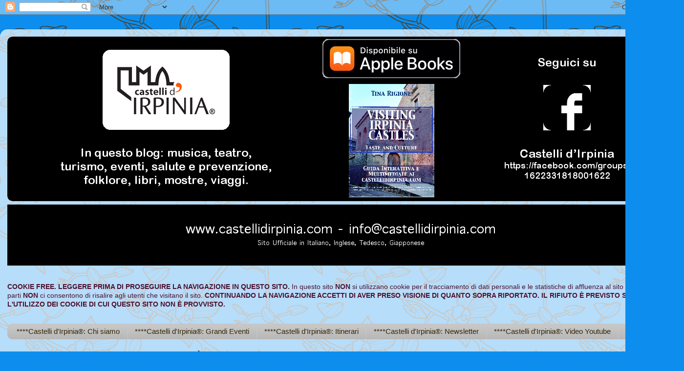

--- FILE ---
content_type: text/html; charset=UTF-8
request_url: http://castellidirpinia.blogspot.com/2017/01/il-vizio-di-amare-la-carta-bianca-11.html
body_size: 33250
content:
<!DOCTYPE html>
<html class='v2' dir='ltr' lang='it'>
<head>
<link href='https://www.blogger.com/static/v1/widgets/335934321-css_bundle_v2.css' rel='stylesheet' type='text/css'/>
<meta content='width=1100' name='viewport'/>
<meta content='text/html; charset=UTF-8' http-equiv='Content-Type'/>
<meta content='blogger' name='generator'/>
<link href='http://castellidirpinia.blogspot.com/favicon.ico' rel='icon' type='image/x-icon'/>
<link href='http://castellidirpinia.blogspot.com/2017/01/il-vizio-di-amare-la-carta-bianca-11.html' rel='canonical'/>
<link rel="alternate" type="application/atom+xml" title="Castelli d&#39;Irpinia&#174; - Atom" href="http://castellidirpinia.blogspot.com/feeds/posts/default" />
<link rel="alternate" type="application/rss+xml" title="Castelli d&#39;Irpinia&#174; - RSS" href="http://castellidirpinia.blogspot.com/feeds/posts/default?alt=rss" />
<link rel="service.post" type="application/atom+xml" title="Castelli d&#39;Irpinia&#174; - Atom" href="https://www.blogger.com/feeds/851321312841133247/posts/default" />

<link rel="alternate" type="application/atom+xml" title="Castelli d&#39;Irpinia&#174; - Atom" href="http://castellidirpinia.blogspot.com/feeds/2364211544355533626/comments/default" />
<!--Can't find substitution for tag [blog.ieCssRetrofitLinks]-->
<link href='https://blogger.googleusercontent.com/img/b/R29vZ2xl/AVvXsEini0tnZxdbAOrbOUWsGdpkZwwAzw8dDLi4cJQRWfhBeumnHanZNnGzNQ6olTFr8OK5rd-9o57QsjG3s5zvvSonygk8UC2N-adYw0pcRMORTh_ddfwGuuvZ766qpPaWfUuyaO7YkdgeXJ8/s640/monda.jpg' rel='image_src'/>
<meta content='http://castellidirpinia.blogspot.com/2017/01/il-vizio-di-amare-la-carta-bianca-11.html' property='og:url'/>
<meta content='Il vizio di amare la carta bianca, 11 gennaio 2017, Laboratorio Formentini, Milano' property='og:title'/>
<meta content=' Laboratorio Formentini per l&#39;Editoria   Via Formentini, 10   Milano            ' property='og:description'/>
<meta content='https://blogger.googleusercontent.com/img/b/R29vZ2xl/AVvXsEini0tnZxdbAOrbOUWsGdpkZwwAzw8dDLi4cJQRWfhBeumnHanZNnGzNQ6olTFr8OK5rd-9o57QsjG3s5zvvSonygk8UC2N-adYw0pcRMORTh_ddfwGuuvZ766qpPaWfUuyaO7YkdgeXJ8/w1200-h630-p-k-no-nu/monda.jpg' property='og:image'/>
<title>Castelli d'Irpinia&#174;: Il vizio di amare la carta bianca, 11 gennaio 2017, Laboratorio Formentini, Milano</title>
<style id='page-skin-1' type='text/css'><!--
/*-----------------------------------------------
Blogger Template Style
Name:     Picture Window
Designer: Blogger
URL:      www.blogger.com
----------------------------------------------- */
/* Content
----------------------------------------------- */
body {
font: normal normal 15px Arial, Tahoma, Helvetica, FreeSans, sans-serif;
color: #4c1130;
background: #0d8eee url(//themes.googleusercontent.com/image?id=1UFnEr5qCWmP6E2Fj-CwUwdwtJ4QoBcysH7RN0eo0ceToGyOEzraZcUjDOCE0t8j5Dn2e) repeat scroll top center /* Credit: blue_baron (http://www.istockphoto.com/file_closeup.php?id=6174206&platform=blogger) */;
}
html body .region-inner {
min-width: 0;
max-width: 100%;
width: auto;
}
.content-outer {
font-size: 90%;
}
a:link {
text-decoration:none;
color: #990000;
}
a:visited {
text-decoration:none;
color: #095f9f;
}
a:hover {
text-decoration:underline;
color: #197242;
}
.content-outer {
background: transparent url(https://resources.blogblog.com/blogblog/data/1kt/transparent/white80.png) repeat scroll top left;
-moz-border-radius: 15px;
-webkit-border-radius: 15px;
-goog-ms-border-radius: 15px;
border-radius: 15px;
-moz-box-shadow: 0 0 3px rgba(0, 0, 0, .15);
-webkit-box-shadow: 0 0 3px rgba(0, 0, 0, .15);
-goog-ms-box-shadow: 0 0 3px rgba(0, 0, 0, .15);
box-shadow: 0 0 3px rgba(0, 0, 0, .15);
margin: 30px auto;
}
.content-inner {
padding: 15px;
}
/* Header
----------------------------------------------- */
.header-outer {
background: #ffffff url(https://resources.blogblog.com/blogblog/data/1kt/transparent/header_gradient_shade.png) repeat-x scroll top left;
_background-image: none;
color: #484848;
-moz-border-radius: 10px;
-webkit-border-radius: 10px;
-goog-ms-border-radius: 10px;
border-radius: 10px;
}
.Header img, .Header #header-inner {
-moz-border-radius: 10px;
-webkit-border-radius: 10px;
-goog-ms-border-radius: 10px;
border-radius: 10px;
}
.header-inner .Header .titlewrapper,
.header-inner .Header .descriptionwrapper {
padding-left: 30px;
padding-right: 30px;
}
.Header h1 {
font: normal normal 30px Arial, Tahoma, Helvetica, FreeSans, sans-serif;
text-shadow: 1px 1px 3px rgba(0, 0, 0, 0.3);
}
.Header h1 a {
color: #484848;
}
.Header .description {
font-size: 130%;
}
/* Tabs
----------------------------------------------- */
.tabs-inner {
margin: .5em 0 0;
padding: 0;
}
.tabs-inner .section {
margin: 0;
}
.tabs-inner .widget ul {
padding: 0;
background: #c7c7c7 url(https://resources.blogblog.com/blogblog/data/1kt/transparent/tabs_gradient_shade.png) repeat scroll bottom;
-moz-border-radius: 10px;
-webkit-border-radius: 10px;
-goog-ms-border-radius: 10px;
border-radius: 10px;
}
.tabs-inner .widget li {
border: none;
}
.tabs-inner .widget li a {
display: inline-block;
padding: .5em 1em;
margin-right: 0;
color: #352505;
font: normal normal 15px Arial, Tahoma, Helvetica, FreeSans, sans-serif;
-moz-border-radius: 0 0 0 0;
-webkit-border-top-left-radius: 0;
-webkit-border-top-right-radius: 0;
-goog-ms-border-radius: 0 0 0 0;
border-radius: 0 0 0 0;
background: transparent none no-repeat scroll top left;
border-right: 1px solid #c7c7c7;
}
.tabs-inner .widget li:first-child a {
padding-left: 1.25em;
-moz-border-radius-topleft: 10px;
-moz-border-radius-bottomleft: 10px;
-webkit-border-top-left-radius: 10px;
-webkit-border-bottom-left-radius: 10px;
-goog-ms-border-top-left-radius: 10px;
-goog-ms-border-bottom-left-radius: 10px;
border-top-left-radius: 10px;
border-bottom-left-radius: 10px;
}
.tabs-inner .widget li.selected a,
.tabs-inner .widget li a:hover {
position: relative;
z-index: 1;
background: #c7c7c7 url(https://resources.blogblog.com/blogblog/data/1kt/transparent/tabs_gradient_shade.png) repeat scroll bottom;
color: #000000;
-moz-box-shadow: 0 0 0 rgba(0, 0, 0, .15);
-webkit-box-shadow: 0 0 0 rgba(0, 0, 0, .15);
-goog-ms-box-shadow: 0 0 0 rgba(0, 0, 0, .15);
box-shadow: 0 0 0 rgba(0, 0, 0, .15);
}
/* Headings
----------------------------------------------- */
h2 {
font: normal bold 16px Arial, Tahoma, Helvetica, FreeSans, sans-serif;
text-transform: uppercase;
color: #4c1130;
margin: .5em 0;
}
/* Main
----------------------------------------------- */
.main-outer {
background: transparent none repeat scroll top center;
-moz-border-radius: 0 0 0 0;
-webkit-border-top-left-radius: 0;
-webkit-border-top-right-radius: 0;
-webkit-border-bottom-left-radius: 0;
-webkit-border-bottom-right-radius: 0;
-goog-ms-border-radius: 0 0 0 0;
border-radius: 0 0 0 0;
-moz-box-shadow: 0 0 0 rgba(0, 0, 0, .15);
-webkit-box-shadow: 0 0 0 rgba(0, 0, 0, .15);
-goog-ms-box-shadow: 0 0 0 rgba(0, 0, 0, .15);
box-shadow: 0 0 0 rgba(0, 0, 0, .15);
}
.main-inner {
padding: 15px 5px 20px;
}
.main-inner .column-center-inner {
padding: 0 0;
}
.main-inner .column-left-inner {
padding-left: 0;
}
.main-inner .column-right-inner {
padding-right: 0;
}
/* Posts
----------------------------------------------- */
h3.post-title {
margin: 0;
font: italic normal 18px Arial, Tahoma, Helvetica, FreeSans, sans-serif;
}
.comments h4 {
margin: 1em 0 0;
font: italic normal 18px Arial, Tahoma, Helvetica, FreeSans, sans-serif;
}
.date-header span {
color: #0f0e0c;
}
.post-outer {
background-color: #ffffff;
border: solid 1px #041535;
-moz-border-radius: 10px;
-webkit-border-radius: 10px;
border-radius: 10px;
-goog-ms-border-radius: 10px;
padding: 15px 20px;
margin: 0 -20px 20px;
}
.post-body {
line-height: 1.4;
font-size: 110%;
position: relative;
}
.post-header {
margin: 0 0 1.5em;
color: #4c1130;
line-height: 1.6;
}
.post-footer {
margin: .5em 0 0;
color: #4c1130;
line-height: 1.6;
}
#blog-pager {
font-size: 140%
}
#comments .comment-author {
padding-top: 1.5em;
border-top: dashed 1px #ccc;
border-top: dashed 1px rgba(128, 128, 128, .5);
background-position: 0 1.5em;
}
#comments .comment-author:first-child {
padding-top: 0;
border-top: none;
}
.avatar-image-container {
margin: .2em 0 0;
}
/* Comments
----------------------------------------------- */
.comments .comments-content .icon.blog-author {
background-repeat: no-repeat;
background-image: url([data-uri]);
}
.comments .comments-content .loadmore a {
border-top: 1px solid #197242;
border-bottom: 1px solid #197242;
}
.comments .continue {
border-top: 2px solid #197242;
}
/* Widgets
----------------------------------------------- */
.widget ul, .widget #ArchiveList ul.flat {
padding: 0;
list-style: none;
}
.widget ul li, .widget #ArchiveList ul.flat li {
border-top: dashed 1px #ccc;
border-top: dashed 1px rgba(128, 128, 128, .5);
}
.widget ul li:first-child, .widget #ArchiveList ul.flat li:first-child {
border-top: none;
}
.widget .post-body ul {
list-style: disc;
}
.widget .post-body ul li {
border: none;
}
/* Footer
----------------------------------------------- */
.footer-outer {
color:#ffffff;
background: transparent url(https://resources.blogblog.com/blogblog/data/1kt/transparent/black50.png) repeat scroll top left;
-moz-border-radius: 10px 10px 10px 10px;
-webkit-border-top-left-radius: 10px;
-webkit-border-top-right-radius: 10px;
-webkit-border-bottom-left-radius: 10px;
-webkit-border-bottom-right-radius: 10px;
-goog-ms-border-radius: 10px 10px 10px 10px;
border-radius: 10px 10px 10px 10px;
-moz-box-shadow: 0 0 0 rgba(0, 0, 0, .15);
-webkit-box-shadow: 0 0 0 rgba(0, 0, 0, .15);
-goog-ms-box-shadow: 0 0 0 rgba(0, 0, 0, .15);
box-shadow: 0 0 0 rgba(0, 0, 0, .15);
}
.footer-inner {
padding: 10px 5px 20px;
}
.footer-outer a {
color: #ffffff;
}
.footer-outer a:visited {
color: #0f0e0c;
}
.footer-outer a:hover {
color: #ffffff;
}
.footer-outer .widget h2 {
color: #ffffff;
}
/* Mobile
----------------------------------------------- */
html body.mobile {
height: auto;
}
html body.mobile {
min-height: 480px;
background-size: 100% auto;
}
.mobile .body-fauxcolumn-outer {
background: transparent none repeat scroll top left;
}
html .mobile .mobile-date-outer, html .mobile .blog-pager {
border-bottom: none;
background: transparent none repeat scroll top center;
margin-bottom: 10px;
}
.mobile .date-outer {
background: transparent none repeat scroll top center;
}
.mobile .header-outer, .mobile .main-outer,
.mobile .post-outer, .mobile .footer-outer {
-moz-border-radius: 0;
-webkit-border-radius: 0;
-goog-ms-border-radius: 0;
border-radius: 0;
}
.mobile .content-outer,
.mobile .main-outer,
.mobile .post-outer {
background: inherit;
border: none;
}
.mobile .content-outer {
font-size: 100%;
}
.mobile-link-button {
background-color: #990000;
}
.mobile-link-button a:link, .mobile-link-button a:visited {
color: #ffffff;
}
.mobile-index-contents {
color: #4c1130;
}
.mobile .tabs-inner .PageList .widget-content {
background: #c7c7c7 url(https://resources.blogblog.com/blogblog/data/1kt/transparent/tabs_gradient_shade.png) repeat scroll bottom;
color: #000000;
}
.mobile .tabs-inner .PageList .widget-content .pagelist-arrow {
border-left: 1px solid #c7c7c7;
}

--></style>
<style id='template-skin-1' type='text/css'><!--
body {
min-width: 1400px;
}
.content-outer, .content-fauxcolumn-outer, .region-inner {
min-width: 1400px;
max-width: 1400px;
_width: 1400px;
}
.main-inner .columns {
padding-left: 300px;
padding-right: 380px;
}
.main-inner .fauxcolumn-center-outer {
left: 300px;
right: 380px;
/* IE6 does not respect left and right together */
_width: expression(this.parentNode.offsetWidth -
parseInt("300px") -
parseInt("380px") + 'px');
}
.main-inner .fauxcolumn-left-outer {
width: 300px;
}
.main-inner .fauxcolumn-right-outer {
width: 380px;
}
.main-inner .column-left-outer {
width: 300px;
right: 100%;
margin-left: -300px;
}
.main-inner .column-right-outer {
width: 380px;
margin-right: -380px;
}
#layout {
min-width: 0;
}
#layout .content-outer {
min-width: 0;
width: 800px;
}
#layout .region-inner {
min-width: 0;
width: auto;
}
body#layout div.add_widget {
padding: 8px;
}
body#layout div.add_widget a {
margin-left: 32px;
}
--></style>
<style>
    body {background-image:url(\/\/themes.googleusercontent.com\/image?id=1UFnEr5qCWmP6E2Fj-CwUwdwtJ4QoBcysH7RN0eo0ceToGyOEzraZcUjDOCE0t8j5Dn2e);}
    
@media (max-width: 200px) { body {background-image:url(\/\/themes.googleusercontent.com\/image?id=1UFnEr5qCWmP6E2Fj-CwUwdwtJ4QoBcysH7RN0eo0ceToGyOEzraZcUjDOCE0t8j5Dn2e&options=w200);}}
@media (max-width: 400px) and (min-width: 201px) { body {background-image:url(\/\/themes.googleusercontent.com\/image?id=1UFnEr5qCWmP6E2Fj-CwUwdwtJ4QoBcysH7RN0eo0ceToGyOEzraZcUjDOCE0t8j5Dn2e&options=w400);}}
@media (max-width: 800px) and (min-width: 401px) { body {background-image:url(\/\/themes.googleusercontent.com\/image?id=1UFnEr5qCWmP6E2Fj-CwUwdwtJ4QoBcysH7RN0eo0ceToGyOEzraZcUjDOCE0t8j5Dn2e&options=w800);}}
@media (max-width: 1200px) and (min-width: 801px) { body {background-image:url(\/\/themes.googleusercontent.com\/image?id=1UFnEr5qCWmP6E2Fj-CwUwdwtJ4QoBcysH7RN0eo0ceToGyOEzraZcUjDOCE0t8j5Dn2e&options=w1200);}}
/* Last tag covers anything over one higher than the previous max-size cap. */
@media (min-width: 1201px) { body {background-image:url(\/\/themes.googleusercontent.com\/image?id=1UFnEr5qCWmP6E2Fj-CwUwdwtJ4QoBcysH7RN0eo0ceToGyOEzraZcUjDOCE0t8j5Dn2e&options=w1600);}}
  </style>
<link href='https://www.blogger.com/dyn-css/authorization.css?targetBlogID=851321312841133247&amp;zx=e3aaa838-1a33-4b22-9538-e1e681224b1e' media='none' onload='if(media!=&#39;all&#39;)media=&#39;all&#39;' rel='stylesheet'/><noscript><link href='https://www.blogger.com/dyn-css/authorization.css?targetBlogID=851321312841133247&amp;zx=e3aaa838-1a33-4b22-9538-e1e681224b1e' rel='stylesheet'/></noscript>
<meta name='google-adsense-platform-account' content='ca-host-pub-1556223355139109'/>
<meta name='google-adsense-platform-domain' content='blogspot.com'/>

</head>
<body class='loading variant-shade'>
<div class='navbar section' id='navbar' name='Navbar'><div class='widget Navbar' data-version='1' id='Navbar1'><script type="text/javascript">
    function setAttributeOnload(object, attribute, val) {
      if(window.addEventListener) {
        window.addEventListener('load',
          function(){ object[attribute] = val; }, false);
      } else {
        window.attachEvent('onload', function(){ object[attribute] = val; });
      }
    }
  </script>
<div id="navbar-iframe-container"></div>
<script type="text/javascript" src="https://apis.google.com/js/platform.js"></script>
<script type="text/javascript">
      gapi.load("gapi.iframes:gapi.iframes.style.bubble", function() {
        if (gapi.iframes && gapi.iframes.getContext) {
          gapi.iframes.getContext().openChild({
              url: 'https://www.blogger.com/navbar/851321312841133247?po\x3d2364211544355533626\x26origin\x3dhttp://castellidirpinia.blogspot.com',
              where: document.getElementById("navbar-iframe-container"),
              id: "navbar-iframe"
          });
        }
      });
    </script><script type="text/javascript">
(function() {
var script = document.createElement('script');
script.type = 'text/javascript';
script.src = '//pagead2.googlesyndication.com/pagead/js/google_top_exp.js';
var head = document.getElementsByTagName('head')[0];
if (head) {
head.appendChild(script);
}})();
</script>
</div></div>
<div class='body-fauxcolumns'>
<div class='fauxcolumn-outer body-fauxcolumn-outer'>
<div class='cap-top'>
<div class='cap-left'></div>
<div class='cap-right'></div>
</div>
<div class='fauxborder-left'>
<div class='fauxborder-right'></div>
<div class='fauxcolumn-inner'>
</div>
</div>
<div class='cap-bottom'>
<div class='cap-left'></div>
<div class='cap-right'></div>
</div>
</div>
</div>
<div class='content'>
<div class='content-fauxcolumns'>
<div class='fauxcolumn-outer content-fauxcolumn-outer'>
<div class='cap-top'>
<div class='cap-left'></div>
<div class='cap-right'></div>
</div>
<div class='fauxborder-left'>
<div class='fauxborder-right'></div>
<div class='fauxcolumn-inner'>
</div>
</div>
<div class='cap-bottom'>
<div class='cap-left'></div>
<div class='cap-right'></div>
</div>
</div>
</div>
<div class='content-outer'>
<div class='content-cap-top cap-top'>
<div class='cap-left'></div>
<div class='cap-right'></div>
</div>
<div class='fauxborder-left content-fauxborder-left'>
<div class='fauxborder-right content-fauxborder-right'></div>
<div class='content-inner'>
<header>
<div class='header-outer'>
<div class='header-cap-top cap-top'>
<div class='cap-left'></div>
<div class='cap-right'></div>
</div>
<div class='fauxborder-left header-fauxborder-left'>
<div class='fauxborder-right header-fauxborder-right'></div>
<div class='region-inner header-inner'>
<div class='header section' id='header' name='Intestazione'><div class='widget Header' data-version='1' id='Header1'>
<div id='header-inner'>
<a href='http://castellidirpinia.blogspot.com/' style='display: block'>
<img alt='Castelli d&#39;Irpinia®' height='337px; ' id='Header1_headerimg' src='https://blogger.googleusercontent.com/img/b/R29vZ2xl/AVvXsEi8jW7oUsXxE92w5s5td7dTAek2_2HOWqdaDQcEHIgwggSsBQbIejPHYnuVMYzbL10S_oVnXHV3aTK0TPj7oRLy2ALBbpDcMrL_v8GOieMbzuDSgzbAXKjWrxToNk5vrAR4cGi_e2fHDos/s1600/sfondo_2019.jpg' style='display: block' width='1389px; '/>
</a>
</div>
</div></div>
</div>
</div>
<div class='header-cap-bottom cap-bottom'>
<div class='cap-left'></div>
<div class='cap-right'></div>
</div>
</div>
</header>
<div class='tabs-outer'>
<div class='tabs-cap-top cap-top'>
<div class='cap-left'></div>
<div class='cap-right'></div>
</div>
<div class='fauxborder-left tabs-fauxborder-left'>
<div class='fauxborder-right tabs-fauxborder-right'></div>
<div class='region-inner tabs-inner'>
<div class='tabs section' id='crosscol' name='Multi-colonne'><div class='widget Image' data-version='1' id='Image23'>
<h2>SITO UFFICIALE</h2>
<div class='widget-content'>
<a href='http://www.castellidirpinia.com'>
<img alt='SITO UFFICIALE' height='125' id='Image23_img' src='https://blogger.googleusercontent.com/img/b/R29vZ2xl/AVvXsEhRdcy4m-sCwwpI7cE_qi4OzL8IK6X_s54Vn6DQ8cFWCEDbTWU8fzZHXYqzUZmRbFOTzFfBh6cSus8bR6f4_mPHffZIWYzvrTBXsKR20O2tvU1qOfgnS27mFzeHMh8Aqk6IpBAtzxGU4es/s1370/striscia2.jpg' width='1365'/>
</a>
<br/>
</div>
<div class='clear'></div>
</div></div>
<div class='tabs section' id='crosscol-overflow' name='Cross-Column 2'><div class='widget Text' data-version='1' id='Text3'>
<h2 class='title'>COOKIE FREE. LEGGERE PRIMA DI PROSEGUIRE LA NAVIGAZIONE IN QUESTO SITO.</h2>
<div class='widget-content'>
<b>COOKIE FREE. LEGGERE PRIMA DI PROSEGUIRE LA NAVIGAZIONE IN QUESTO SITO.</b>
In questo sito <b>NON</b> si utilizzano cookie per il tracciamento di dati personali e le statistiche di affluenza al sito svolte da terze parti <b>NON</b> ci consentono di risalire agli utenti che visitano il sito.
<b>CONTINUANDO LA NAVIGAZIONE ACCETTI DI AVER PRESO VISIONE DI QUANTO SOPRA RIPORTATO.
IL RIFIUTO È PREVISTO SOLO PER L'UTILIZZO DEI COOKIE DI CUI QUESTO SITO NON È PROVVISTO.</b>
</div>
<div class='clear'></div>
</div><div class='widget Label' data-version='1' id='Label5'>
<h2>Menu</h2>
<div class='widget-content list-label-widget-content'>
<ul>
<li>
<a dir='ltr' href='http://castellidirpinia.blogspot.com/search/label/****Castelli%20d%27Irpinia%C2%AE%3A%20Chi%20siamo'>****Castelli d&#39;Irpinia&#174;: Chi siamo</a>
</li>
<li>
<a dir='ltr' href='http://castellidirpinia.blogspot.com/search/label/****Castelli%20d%27Irpinia%C2%AE%3A%20Grandi%20Eventi'>****Castelli d&#39;Irpinia&#174;: Grandi Eventi</a>
</li>
<li>
<a dir='ltr' href='http://castellidirpinia.blogspot.com/search/label/****Castelli%20d%27Irpinia%C2%AE%3A%20Itinerari'>****Castelli d&#39;Irpinia&#174;: Itinerari</a>
</li>
<li>
<a dir='ltr' href='http://castellidirpinia.blogspot.com/search/label/****Castelli%20d%27Irpinia%C2%AE%3A%20Newsletter'>****Castelli d&#39;Irpinia&#174;: Newsletter</a>
</li>
<li>
<a dir='ltr' href='http://castellidirpinia.blogspot.com/search/label/****Castelli%20d%27Irpinia%C2%AE%3A%20Video%20Youtube'>****Castelli d&#39;Irpinia&#174;: Video Youtube</a>
</li>
</ul>
<div class='clear'></div>
</div>
</div></div>
</div>
</div>
<div class='tabs-cap-bottom cap-bottom'>
<div class='cap-left'></div>
<div class='cap-right'></div>
</div>
</div>
<div class='main-outer'>
<div class='main-cap-top cap-top'>
<div class='cap-left'></div>
<div class='cap-right'></div>
</div>
<div class='fauxborder-left main-fauxborder-left'>
<div class='fauxborder-right main-fauxborder-right'></div>
<div class='region-inner main-inner'>
<div class='columns fauxcolumns'>
<div class='fauxcolumn-outer fauxcolumn-center-outer'>
<div class='cap-top'>
<div class='cap-left'></div>
<div class='cap-right'></div>
</div>
<div class='fauxborder-left'>
<div class='fauxborder-right'></div>
<div class='fauxcolumn-inner'>
</div>
</div>
<div class='cap-bottom'>
<div class='cap-left'></div>
<div class='cap-right'></div>
</div>
</div>
<div class='fauxcolumn-outer fauxcolumn-left-outer'>
<div class='cap-top'>
<div class='cap-left'></div>
<div class='cap-right'></div>
</div>
<div class='fauxborder-left'>
<div class='fauxborder-right'></div>
<div class='fauxcolumn-inner'>
</div>
</div>
<div class='cap-bottom'>
<div class='cap-left'></div>
<div class='cap-right'></div>
</div>
</div>
<div class='fauxcolumn-outer fauxcolumn-right-outer'>
<div class='cap-top'>
<div class='cap-left'></div>
<div class='cap-right'></div>
</div>
<div class='fauxborder-left'>
<div class='fauxborder-right'></div>
<div class='fauxcolumn-inner'>
</div>
</div>
<div class='cap-bottom'>
<div class='cap-left'></div>
<div class='cap-right'></div>
</div>
</div>
<!-- corrects IE6 width calculation -->
<div class='columns-inner'>
<div class='column-center-outer'>
<div class='column-center-inner'>
<div class='main section' id='main' name='Principale'><div class='widget Blog' data-version='1' id='Blog1'>
<div class='blog-posts hfeed'>

          <div class="date-outer">
        
<h2 class='date-header'><span>martedì 3 gennaio 2017</span></h2>

          <div class="date-posts">
        
<div class='post-outer'>
<div class='post hentry uncustomized-post-template' itemprop='blogPost' itemscope='itemscope' itemtype='http://schema.org/BlogPosting'>
<meta content='https://blogger.googleusercontent.com/img/b/R29vZ2xl/AVvXsEini0tnZxdbAOrbOUWsGdpkZwwAzw8dDLi4cJQRWfhBeumnHanZNnGzNQ6olTFr8OK5rd-9o57QsjG3s5zvvSonygk8UC2N-adYw0pcRMORTh_ddfwGuuvZ766qpPaWfUuyaO7YkdgeXJ8/s640/monda.jpg' itemprop='image_url'/>
<meta content='851321312841133247' itemprop='blogId'/>
<meta content='2364211544355533626' itemprop='postId'/>
<a name='2364211544355533626'></a>
<h3 class='post-title entry-title' itemprop='name'>
Il vizio di amare la carta bianca, 11 gennaio 2017, Laboratorio Formentini, Milano
</h3>
<div class='post-header'>
<div class='post-header-line-1'></div>
</div>
<div class='post-body entry-content' id='post-body-2364211544355533626' itemprop='description articleBody'>
<div style="margin-bottom: 0px; margin-left: 0px; margin-right: 0px; margin-top: 0px; text-align: center;">
<span class="Apple-style-span" style="color: #4c1130;"><b>Laboratorio Formentini per l'Editoria</b></span></div>
<div style="margin-bottom: 0px; margin-left: 0px; margin-right: 0px; margin-top: 0px; text-align: center;">
<span class="Apple-style-span" style="color: #4c1130;"><b>Via Formentini, 10</b></span></div>
<div class="separator" style="clear: both; text-align: center;">
<span class="Apple-style-span" style="color: #4c1130;"><b>Milano</b></span></div>
<div class="separator" style="clear: both; text-align: center;">
<br /></div>
<div class="separator" style="clear: both; text-align: center;">
<br /></div>
<div class="separator" style="clear: both; text-align: center;">
<a href="https://blogger.googleusercontent.com/img/b/R29vZ2xl/AVvXsEini0tnZxdbAOrbOUWsGdpkZwwAzw8dDLi4cJQRWfhBeumnHanZNnGzNQ6olTFr8OK5rd-9o57QsjG3s5zvvSonygk8UC2N-adYw0pcRMORTh_ddfwGuuvZ766qpPaWfUuyaO7YkdgeXJ8/s1600/monda.jpg" imageanchor="1" style="margin-left: 1em; margin-right: 1em;"><img border="0" height="441" src="https://blogger.googleusercontent.com/img/b/R29vZ2xl/AVvXsEini0tnZxdbAOrbOUWsGdpkZwwAzw8dDLi4cJQRWfhBeumnHanZNnGzNQ6olTFr8OK5rd-9o57QsjG3s5zvvSonygk8UC2N-adYw0pcRMORTh_ddfwGuuvZ766qpPaWfUuyaO7YkdgeXJ8/s640/monda.jpg" width="640" /></a></div>
<div class="separator" style="clear: both; text-align: center;">
<br /></div>
<div class="separator" style="clear: both; text-align: center;">
<br /></div>
<br />
<div style='clear: both;'></div>
</div>
<div class='post-footer'>
<div class='post-footer-line post-footer-line-1'>
<span class='post-author vcard'>
Posted by
<span class='fn' itemprop='author' itemscope='itemscope' itemtype='http://schema.org/Person'>
<meta content='https://www.blogger.com/profile/13677585060999769317' itemprop='url'/>
<a class='g-profile' href='https://www.blogger.com/profile/13677585060999769317' rel='author' title='author profile'>
<span itemprop='name'>Castelli d&#39;Irpinia</span>
</a>
</span>
</span>
<span class='post-timestamp'>
alle ore
<meta content='http://castellidirpinia.blogspot.com/2017/01/il-vizio-di-amare-la-carta-bianca-11.html' itemprop='url'/>
<a class='timestamp-link' href='http://castellidirpinia.blogspot.com/2017/01/il-vizio-di-amare-la-carta-bianca-11.html' rel='bookmark' title='permanent link'><abbr class='published' itemprop='datePublished' title='2017-01-03T13:08:00+01:00'>13:08:00</abbr></a>
</span>
<span class='post-comment-link'>
</span>
<span class='post-icons'>
</span>
<div class='post-share-buttons goog-inline-block'>
<a class='goog-inline-block share-button sb-email' href='https://www.blogger.com/share-post.g?blogID=851321312841133247&postID=2364211544355533626&target=email' target='_blank' title='Invia tramite email'><span class='share-button-link-text'>Invia tramite email</span></a><a class='goog-inline-block share-button sb-blog' href='https://www.blogger.com/share-post.g?blogID=851321312841133247&postID=2364211544355533626&target=blog' onclick='window.open(this.href, "_blank", "height=270,width=475"); return false;' target='_blank' title='Postalo sul blog'><span class='share-button-link-text'>Postalo sul blog</span></a><a class='goog-inline-block share-button sb-twitter' href='https://www.blogger.com/share-post.g?blogID=851321312841133247&postID=2364211544355533626&target=twitter' target='_blank' title='Condividi su X'><span class='share-button-link-text'>Condividi su X</span></a><a class='goog-inline-block share-button sb-facebook' href='https://www.blogger.com/share-post.g?blogID=851321312841133247&postID=2364211544355533626&target=facebook' onclick='window.open(this.href, "_blank", "height=430,width=640"); return false;' target='_blank' title='Condividi su Facebook'><span class='share-button-link-text'>Condividi su Facebook</span></a><a class='goog-inline-block share-button sb-pinterest' href='https://www.blogger.com/share-post.g?blogID=851321312841133247&postID=2364211544355533626&target=pinterest' target='_blank' title='Condividi su Pinterest'><span class='share-button-link-text'>Condividi su Pinterest</span></a>
</div>
</div>
<div class='post-footer-line post-footer-line-2'>
<span class='post-labels'>
Labels:
<a href='http://castellidirpinia.blogspot.com/search/label/***Lombardia' rel='tag'>***Lombardia</a>,
<a href='http://castellidirpinia.blogspot.com/search/label/*Eventi%20vari' rel='tag'>*Eventi vari</a>,
<a href='http://castellidirpinia.blogspot.com/search/label/*Milano' rel='tag'>*Milano</a>
</span>
</div>
<div class='post-footer-line post-footer-line-3'>
<span class='post-location'>
</span>
</div>
</div>
</div>
<div class='comments' id='comments'>
<a name='comments'></a>
<h4>Nessun commento:</h4>
<div id='Blog1_comments-block-wrapper'>
<dl class='avatar-comment-indent' id='comments-block'>
</dl>
</div>
<p class='comment-footer'>
<div class='comment-form'>
<a name='comment-form'></a>
<h4 id='comment-post-message'>Posta un commento</h4>
<p>Grazie per il tuo commento!</p>
<a href='https://www.blogger.com/comment/frame/851321312841133247?po=2364211544355533626&hl=it&saa=85391&origin=http://castellidirpinia.blogspot.com' id='comment-editor-src'></a>
<iframe allowtransparency='true' class='blogger-iframe-colorize blogger-comment-from-post' frameborder='0' height='410px' id='comment-editor' name='comment-editor' src='' width='100%'></iframe>
<script src='https://www.blogger.com/static/v1/jsbin/2830521187-comment_from_post_iframe.js' type='text/javascript'></script>
<script type='text/javascript'>
      BLOG_CMT_createIframe('https://www.blogger.com/rpc_relay.html');
    </script>
</div>
</p>
</div>
</div>

        </div></div>
      
</div>
<div class='blog-pager' id='blog-pager'>
<span id='blog-pager-newer-link'>
<a class='blog-pager-newer-link' href='http://castellidirpinia.blogspot.com/2017/01/gran-concerto-dellepifania-6-gennaio.html' id='Blog1_blog-pager-newer-link' title='Post più recente'>Post più recente</a>
</span>
<span id='blog-pager-older-link'>
<a class='blog-pager-older-link' href='http://castellidirpinia.blogspot.com/2017/01/natale-in-abbazia-4-gennaio-2017.html' id='Blog1_blog-pager-older-link' title='Post più vecchio'>Post più vecchio</a>
</span>
<a class='home-link' href='http://castellidirpinia.blogspot.com/'>Home page</a>
</div>
<div class='clear'></div>
<div class='post-feeds'>
<div class='feed-links'>
Iscriviti a:
<a class='feed-link' href='http://castellidirpinia.blogspot.com/feeds/2364211544355533626/comments/default' target='_blank' type='application/atom+xml'>Commenti sul post (Atom)</a>
</div>
</div>
</div></div>
</div>
</div>
<div class='column-left-outer'>
<div class='column-left-inner'>
<aside>
<div class='sidebar section' id='sidebar-left-1'><div class='widget Text' data-version='1' id='Text2'>
<h2 class='title'>Siamo qui...</h2>
<div class='widget-content'>
<b><font size="+1" face="Arial" color="#333333">... per inserire i Vostri eventi culturali in questo blog! Inviateci locandina in .jpg corredata di Comunicato Stampa a info@castellidirpinia.com. I più interessanti saranno condivisi sui nostri Social.</font></b>
<br /><br />
<hr size="1" width="80%" />
</div>
<div class='clear'></div>
</div><div class='widget BlogSearch' data-version='1' id='BlogSearch1'>
<h2 class='title'>CERCA NEL NOSTRO BLOG</h2>
<div class='widget-content'>
<div id='BlogSearch1_form'>
<form action='http://castellidirpinia.blogspot.com/search' class='gsc-search-box' target='_top'>
<table cellpadding='0' cellspacing='0' class='gsc-search-box'>
<tbody>
<tr>
<td class='gsc-input'>
<input autocomplete='off' class='gsc-input' name='q' size='10' title='search' type='text' value=''/>
</td>
<td class='gsc-search-button'>
<input class='gsc-search-button' title='search' type='submit' value='Cerca'/>
</td>
</tr>
</tbody>
</table>
</form>
</div>
</div>
<div class='clear'></div>
</div><div class='widget Image' data-version='1' id='Image54'>
<h2>I LIBRI DIGITALI E MULTITOUCH DI TINA RIGIONE</h2>
<div class='widget-content'>
<a href='https://books.apple.com/it/author/tina-rigione/id1462163638?1010l32Sp&ct=tinaautrice'>
<img alt='I LIBRI DIGITALI E MULTITOUCH DI TINA RIGIONE' height='255' id='Image54_img' src='https://blogger.googleusercontent.com/img/b/R29vZ2xl/AVvXsEhY4LJRCes7mPIuh5Jn7tid2YkmhaAU4UY_aWIIF0gFEvurOGrABOFs8P92chtdtpkwHFYbo2f9Qrai1lcPYbIjt-IHr77NX8pH60lLLp9uPMk5dNewYAJLaRTC40Gj383H-sP8Xd4fY6k/s255/libri_animati2020_300.gif' width='197'/>
</a>
<br/>
<span class='caption'>CLICCA SULL'IMMAGINE. DISPONIBILI IN 51 STATI SU APPLE BOOKS.</span>
</div>
<div class='clear'></div>
</div><div class='widget Label' data-version='1' id='Label1'>
<h2>DENTRO CASTELLI D'IRPINIA</h2>
<div class='widget-content list-label-widget-content'>
<ul>
<li>
<a dir='ltr' href='http://castellidirpinia.blogspot.com/search/label/****Castelli%20d%27Irpinia%C2%AE%3A%20Newsletter'>****Castelli d&#39;Irpinia&#174;: Newsletter</a>
<span dir='ltr'>(705)</span>
</li>
<li>
<a dir='ltr' href='http://castellidirpinia.blogspot.com/search/label/****Castelli%20d%27Irpinia%C2%AE%3A%20Grandi%20Eventi'>****Castelli d&#39;Irpinia&#174;: Grandi Eventi</a>
<span dir='ltr'>(103)</span>
</li>
<li>
<a dir='ltr' href='http://castellidirpinia.blogspot.com/search/label/****Castelli%20d%27Irpinia%C2%AE%3A%20Itinerari'>****Castelli d&#39;Irpinia&#174;: Itinerari</a>
<span dir='ltr'>(52)</span>
</li>
<li>
<a dir='ltr' href='http://castellidirpinia.blogspot.com/search/label/****Castelli%20d%27Irpinia%C2%AE%3A%20Chi%20siamo'>****Castelli d&#39;Irpinia&#174;: Chi siamo</a>
<span dir='ltr'>(37)</span>
</li>
<li>
<a dir='ltr' href='http://castellidirpinia.blogspot.com/search/label/****Castelli%20d%27Irpinia%C2%AE%3A%20Video%20Youtube'>****Castelli d&#39;Irpinia&#174;: Video Youtube</a>
<span dir='ltr'>(26)</span>
</li>
<li>
<a dir='ltr' href='http://castellidirpinia.blogspot.com/search/label/****Castelli%20d%27Irpinia%C2%AE%3A%20Aggiornamenti%20Social'>****Castelli d&#39;Irpinia&#174;: Aggiornamenti Social</a>
<span dir='ltr'>(25)</span>
</li>
<li>
<a dir='ltr' href='http://castellidirpinia.blogspot.com/search/label/****Castelli%20d%27Irpinia%C2%AE%20alle%20Fiere'>****Castelli d&#39;Irpinia&#174; alle Fiere</a>
<span dir='ltr'>(4)</span>
</li>
</ul>
<div class='clear'></div>
</div>
</div><div class='widget PopularPosts' data-version='1' id='PopularPosts1'>
<h2>TI PUò INTERESSARE LEGGERE ANCHE...</h2>
<div class='widget-content popular-posts'>
<ul>
<li>
<div class='item-content'>
<div class='item-thumbnail'>
<a href='http://castellidirpinia.blogspot.com/2019/12/notte-darte-2019-napoli-piazza-del-gesu.html' target='_blank'>
<img alt='' border='0' src='https://blogger.googleusercontent.com/img/b/R29vZ2xl/AVvXsEgFIFEqf0Wrftswc4Qi_-J4Q7jZqeS4Ll4nTOy1lEOsj5taI7SWxXVCzU1Tk8J-Si8Cj1EpBYWW_8-fHS5bB6k2AxGeRwhVnGY81a_7rIGsE-l7qBxoC1FFwrwR2CuzC9daRw3JgGNAr7s/w72-h72-p-k-no-nu/Notte-d%25E2%2580%2599Arte-2016-a-Napoli-la-notte-bianca-al-Centro-Storico-640x360-6e237imxe4z3lgj59h6x2xa7pm0e1xu9dgoqq2xmw8k.jpg'/>
</a>
</div>
<div class='item-title'><a href='http://castellidirpinia.blogspot.com/2019/12/notte-darte-2019-napoli-piazza-del-gesu.html'>Notte d'Arte 2019, Napoli, Piazza del Gesù, 13_15 dicembre 2019</a></div>
<div class='item-snippet'> GESUALDO ALLA NOTTE D&#39;ARTE 2019   La Proloco di Gesualdo intensifica le attività promozionali del territorio con l&#39;allestimento di ...</div>
</div>
<div style='clear: both;'></div>
</li>
<li>
<div class='item-content'>
<div class='item-thumbnail'>
<a href='http://castellidirpinia.blogspot.com/2017/06/seconda-biennale-di-genova-ospita-paola.html' target='_blank'>
<img alt='' border='0' src='https://blogger.googleusercontent.com/img/b/R29vZ2xl/AVvXsEiSgQ9CsRqnZfeE4jTXanM8TTsrjib9j58hnbiLIKA3llFYZaDHNMzpkFa3g38EApcoyP5TiBf6HJQPapojynN3nGNSKTPLRSXnAgP44v1uiQNdo-Um_WMSTlduR-NCTuLEpH0mhyphenhyphenT1lbY/w72-h72-p-k-no-nu/seconda-biennale-di-genova-2017-satura-art-gallery-paola-de-rosa-banner.jpg'/>
</a>
</div>
<div class='item-title'><a href='http://castellidirpinia.blogspot.com/2017/06/seconda-biennale-di-genova-ospita-paola.html'>Seconda Biennale di Genova ospita Paola De Rosa, dal 10 al 24 giugno 2017, Genova</a></div>
<div class='item-snippet'>Paola De Rosa vincitrice del Secondo Premio di Pittura alla Seconda Biennale di Genova 2017   10 - 24 giugno 2017     Grande successo per l...</div>
</div>
<div style='clear: both;'></div>
</li>
<li>
<div class='item-content'>
<div class='item-thumbnail'>
<a href='http://castellidirpinia.blogspot.com/2016/11/variazioni-enigmatiche-20-novembre-2016.html' target='_blank'>
<img alt='' border='0' src='https://blogger.googleusercontent.com/img/b/R29vZ2xl/AVvXsEjYrFpBuY5tUGzvirl2Bjur84Sk6X8iDO4nZRF4mI4pywVlQ5n5hZxeW93UjmuNOL9vAfWoW6kImvkVIX-kv_tHK4AF6MWrr7tqHKl-nrFeyMYdEL1Iu9rrffp7prCw4pDYcdlywsehr8s/w72-h72-p-k-no-nu/variazioni-enigmatiche.jpg'/>
</a>
</div>
<div class='item-title'><a href='http://castellidirpinia.blogspot.com/2016/11/variazioni-enigmatiche-20-novembre-2016.html'>Variazioni enigmatiche, 20 novembre 2016, Auditorium comunale, Ariano Irpino</a></div>
<div class='item-snippet'>  Teatro in Fabula&#160; presenta&#160; VARIAZIONI ENIGMATICHE&#160; di Eric Emmanuel Schmitt   Regia Aniello Mallardo&#160; con&#160;Gianni Caputo e Mario Troise   ...</div>
</div>
<div style='clear: both;'></div>
</li>
<li>
<div class='item-content'>
<div class='item-thumbnail'>
<a href='http://castellidirpinia.blogspot.com/2019/12/ad-avellino-natale-al-museo-dal-13.html' target='_blank'>
<img alt='' border='0' src='https://blogger.googleusercontent.com/img/b/R29vZ2xl/AVvXsEj5k8x3tFtR_jSc3uLWk2KoVwjRgIz9G5TBEGCyHk9FoGO3gwHEkddpKC_jax2svx9CqeN-e-few1hxEEF66eYCYFQRkMBqc5GICDmhgC5St0kH7UVQ1w0qx9R0KWE9VUMmINHzqy_j_-Q/w72-h72-p-k-no-nu/Natale+al+museo_web.png'/>
</a>
</div>
<div class='item-title'><a href='http://castellidirpinia.blogspot.com/2019/12/ad-avellino-natale-al-museo-dal-13.html'>Ad Avellino, Natale al Museo, dal 13 dicembre al 4 gennaio 2020.</a></div>
<div class='item-snippet'>     MUSEO IRPINO  COMPLESSO MONUMENTALE CARCERE BORBONICO  PALAZZO DELLA CULTURA, CORSO EUROPA  Avellino   Anche per il 2019 a concludere n...</div>
</div>
<div style='clear: both;'></div>
</li>
<li>
<div class='item-content'>
<div class='item-thumbnail'>
<a href='http://castellidirpinia.blogspot.com/2018/02/appuntamenti-in-libreria-febbraio-2018.html' target='_blank'>
<img alt='' border='0' src='https://blogger.googleusercontent.com/img/b/R29vZ2xl/AVvXsEhjxmx1kl4LI-Oo_sXFtgU3ozNzSgVpoF0k1ziAvYXLQPYFd_3aGIsQ27lPBUkJR0he6kJfYAiVC-6kWPd9PBDcYG0FZsJEc_e5s0bXVlWlaeAXulSuYnErTY4h-WlYKfQNUkL8m3122uc/w72-h72-p-k-no-nu/febbraio.jpg'/>
</a>
</div>
<div class='item-title'><a href='http://castellidirpinia.blogspot.com/2018/02/appuntamenti-in-libreria-febbraio-2018.html'>Appuntamenti in libreria, febbraio 2018, Avellino</a></div>
<div class='item-snippet'>  L&#8217;angolo delle Storie   Appuntamenti in libreria   Tutti i sabato alle ore 18.00   &#8220;Le Storie del sabato&#8221;   Letture ad alta voce per bambi...</div>
</div>
<div style='clear: both;'></div>
</li>
</ul>
<div class='clear'></div>
</div>
</div><div class='widget Image' data-version='1' id='Image42'>
<h2>TURISTI DI CASTELLI D'IRPINIA</h2>
<div class='widget-content'>
<a href='http://www.castellidirpinia.com/atripalda_it.html'>
<img alt='TURISTI DI CASTELLI D&#39;IRPINIA' height='144' id='Image42_img' src='https://blogger.googleusercontent.com/img/b/R29vZ2xl/AVvXsEjHekAoPTe_X3TeuyNOjt8AWB8UpOhD_kPN25kmGl6bl83qjDN046bmltS3tEg9V2otwXUyIu6KFCOLAD2KWeusPSbF2n8Z28gQY9ovSuB9zjoPrP_6XqUjnY1H8tcyUPDSXi0x6qYWhKs/s1600/spot_turisti3.gif' width='255'/>
</a>
<br/>
<span class='caption'>Abellinum e Montefusco</span>
</div>
<div class='clear'></div>
</div><div class='widget Label' data-version='1' id='Label3'>
<h2>IN EVIDENZA</h2>
<div class='widget-content list-label-widget-content'>
<ul>
<li>
<a dir='ltr' href='http://castellidirpinia.blogspot.com/search/label/*Eventi%20vari'>*Eventi vari</a>
<span dir='ltr'>(767)</span>
</li>
<li>
<a dir='ltr' href='http://castellidirpinia.blogspot.com/search/label/*Salute%20e%20Prevenzione'>*Salute e Prevenzione</a>
<span dir='ltr'>(30)</span>
</li>
</ul>
<div class='clear'></div>
</div>
</div><div class='widget Image' data-version='1' id='Image18'>
<div class='widget-content'>
<a href='http://www.castellidirpinia.com'>
<img alt='' height='438' id='Image18_img' src='https://blogger.googleusercontent.com/img/b/R29vZ2xl/AVvXsEiAdPB9jTA6ZTu3ljGgd57hkyHZFc8f5D0iEdzFi6NGUOVw1ed5u7vTh5PLVunYxrFn0jgORilnOF-jk3DpzZBDB2NGC9WbVwY5dugg0GPsxaY1f-pwzHM0iWhT3W-Yf-IGs8RCYo8j1ZU/s1600/spot+2017+cas.jpg' width='335'/>
</a>
<br/>
</div>
<div class='clear'></div>
</div><div class='widget Image' data-version='1' id='Image44'>
<h2>LE TORRI DI CASTELLI D'IRPINIA</h2>
<div class='widget-content'>
<a href='http://www.castellidirpinia.com/luogosano_it.html'>
<img alt='LE TORRI DI CASTELLI D&#39;IRPINIA' height='247' id='Image44_img' src='https://blogger.googleusercontent.com/img/b/R29vZ2xl/AVvXsEhxUZtL_frJdyJ3r1XvDidlmH2ZMmrqzSJD0twHA3facK3NFps_J_WKBf4bULBazpLkvtmqgtvh804dWfWSOMp3q1BETuWappLgJy9ZiwDwGDEzL2tMAJVkxQ_sulCOJdVXhlg-y-n5jiI/s1600/spot_cast2015_7+copia.gif' width='185'/>
</a>
<br/>
<span class='caption'>Luogosano e Pietradefusi</span>
</div>
<div class='clear'></div>
</div><div class='widget Image' data-version='1' id='Image47'>
<h2>GLI EVENTI DI SETTEMBRE 2019</h2>
<div class='widget-content'>
<a href='http://castellidirpinia.blogspot.com/2019/09/i-concerti-di-contemporaneamente-2019.html'>
<img alt='GLI EVENTI DI SETTEMBRE 2019' height='359' id='Image47_img' src='https://blogger.googleusercontent.com/img/b/R29vZ2xl/AVvXsEjpjI37Hq5VL2VdkzKd4nA6HIBKBz9cO6Wl6S_5SLaa_ezuCnj6XQfDPyrU1qjwu-NraFGKLe-feuHB1pqQc_ib8WzNMBw58LnmV18aVHmBSUqk5sH2RCutGPnLfn4MlLj9uHRaAenEhms/s1600/2054df00-d8c2-48df-8c1f-6182e8c32bad.JPG' width='255'/>
</a>
<br/>
<span class='caption'>Castelli d'Irpinia partner organizzativo</span>
</div>
<div class='clear'></div>
</div><div class='widget Image' data-version='1' id='Image9'>
<h2>GLI EVENTI DI AGOSTO 2019</h2>
<div class='widget-content'>
<a href='http://castellidirpinia.blogspot.com/2019/07/fiano-love-fest-234-agosto-2019-lapio-av.html'>
<img alt='GLI EVENTI DI AGOSTO 2019' height='361' id='Image9_img' src='https://blogger.googleusercontent.com/img/b/R29vZ2xl/AVvXsEg0g0iiCn36PM2BNNbEXsGHO6hzfzS3XZEPQGZe5GfZGNAKg6EC2PUildnAveOOkRB7sCp1-ztIxCsA_0zlZnEfUdpCXhTbwkMcYn7tcFR6t6LfRCPxrfXX9eqH0smUpQ7CPol74NxJCI8/s1600/67657875_10218358929699737_375419848643051520_n.jpg' width='255'/>
</a>
<br/>
<span class='caption'>Castelli d'Irpinia&#174; partner organizzativo</span>
</div>
<div class='clear'></div>
</div><div class='widget Image' data-version='1' id='Image24'>
<h2>FIANO LOVE FEST 2019, LAPIO</h2>
<div class='widget-content'>
<a href='http://castellidirpinia.blogspot.com/2019/07/fiano-love-fest-234-agosto-2019-lapio-av.html'>
<img alt='FIANO LOVE FEST 2019, LAPIO' height='340' id='Image24_img' src='https://blogger.googleusercontent.com/img/b/R29vZ2xl/AVvXsEgxxXiQ1UCTCH6W_0DJ9SWRGINQfYIynI-osAKzwBqzT-0uch-wpWmV0l80ortpiURQIO5znruYKMw9nN7kZQ0UdeYeK5tqJvoTblw3fQd5oGKulwrTxxgzS3lBIo4iE0MiPcEL-3YKUR0/s1600/67739627_10218358927779689_5122358583404527616_n.jpg' width='255'/>
</a>
<br/>
<span class='caption'>Esposizione progetto Castelli d'Irpinia&#174; al Palazzo Zarrella</span>
</div>
<div class='clear'></div>
</div><div class='widget Image' data-version='1' id='Image17'>
<h2>GLI EVENTI DI MARZO 2019</h2>
<div class='widget-content'>
<img alt='GLI EVENTI DI MARZO 2019' height='357' id='Image17_img' src='https://blogger.googleusercontent.com/img/b/R29vZ2xl/AVvXsEhesiVy5HH1crdAC0N3BbUoPk2KuR6HsLbpZFu2gSQFYiUbjS3WPS0SVhSJFMHqbS_dJc5hp4c6NgSExn64MWch9-2qsIDnMJ8R8R1i0XZtgqtfDETGSrhxJ_yyxta0VZApOTBxSf1T7Kk/s1600/LOCANDINA+_LIONS_11_3_2019.jpg' width='255'/>
<br/>
</div>
<div class='clear'></div>
</div><div class='widget Image' data-version='1' id='Image41'>
<h2>GLI EVENTI DI AGOSTO 2018</h2>
<div class='widget-content'>
<a href='https://castellidirpinia.blogspot.com/search/label/Lapio%20%28Av%29'>
<img alt='GLI EVENTI DI AGOSTO 2018' height='189' id='Image41_img' src='https://blogger.googleusercontent.com/img/b/R29vZ2xl/AVvXsEgiq0C22mQRrfF9N5nx3tLmrPyg_X4ISNnAQCOqnWpT_SeSAyzPZvn45ewVsaj-BA5cFPYN83DWM4fEuE7vUZ5dVT8qjT9dJJtbmITxDtXDSDxmy8RDDSfjLZwalTRWt6h_hvS4lIvIBxI/s1600/38020797_884348131756192_2456962842272727040_n.jpg' width='255'/>
</a>
<br/>
<span class='caption'>Conferenza Stampa del Fiano Love Fest a Lapio, 3-4-5 agosto 2018</span>
</div>
<div class='clear'></div>
</div><div class='widget Image' data-version='1' id='Image33'>
<h2>ABELLINUM A POCHI PASSI DALLA CITTà AVELLINO</h2>
<div class='widget-content'>
<a href='http://www.castellidirpinia.com/atripalda_it.html'>
<img alt='ABELLINUM A POCHI PASSI DALLA CITTà AVELLINO' height='451' id='Image33_img' src='https://blogger.googleusercontent.com/img/b/R29vZ2xl/AVvXsEjYNTyULyWG0flCKZALWde7zlzlMHpjGDi454s3VpvS2hHykzx8CkK2atJcLjjIKgPo1L6X7THLLjTsbUgJcZuFT7NpfRLXlP7ZqQYuryp8OeSLxMSLkCwP5QdKAJLrYZi8DYq3uCJtsv4/s1600/abellinum.jpg' width='335'/>
</a>
<br/>
<span class='caption'>Prenota una visita al Parco Archeologico info@castellidirpinia.com</span>
</div>
<div class='clear'></div>
</div><div class='widget Image' data-version='1' id='Image34'>
<h2>IL BORGO ANTICO DI CANDIDA</h2>
<div class='widget-content'>
<a href='http://www.castellidirpinia.com/candida_it.html'>
<img alt='IL BORGO ANTICO DI CANDIDA' height='253' id='Image34_img' src='https://blogger.googleusercontent.com/img/b/R29vZ2xl/AVvXsEjREJ7Pa4FvDs56wL0z6IGMX_PVq9DiCFnVugGACE4VDO4ASjYy3b5Zd9cSHJK-dEYNT5ocq7OVC-ABhyLec3nRBIRvtjlYKAnEqkhFwDFIQpAo-0ZOVwVJF_i1c67vpFxiebaKYVUBxF4/s1600/candida.jpg' width='335'/>
</a>
<br/>
<span class='caption'>Visita la pagina del nostro sito e prenota info@castellidirpinia.com</span>
</div>
<div class='clear'></div>
</div><div class='widget Image' data-version='1' id='Image20'>
<h2>GLI EVENTI DI AGOSTO 2017</h2>
<div class='widget-content'>
<a href='https://castellidirpinia.blogspot.it/2017/08/saperi-sapori-2017-partecipazione-di.html'>
<img alt='GLI EVENTI DI AGOSTO 2017' height='447' id='Image20_img' src='https://blogger.googleusercontent.com/img/b/R29vZ2xl/AVvXsEjDDR_uu-GdLqecqIEWf7BohNONp3c8Ny-_tygTX8Ejlyx3aqB3AysNEWFjyHnUdqe90ouJ29vkXt3Pad_U5yjB242OLbmVyYaFGw-FMvZr_yqdBJAmCN5BqK7_FfagtszmGzH3jSgQx7w/s1600/20841191_10212757061016521_6756674462811026785_n-1.jpg' width='335'/>
</a>
<br/>
<span class='caption'>Castelli d'Irpinia a Saperi & Sapori al Castello di Gesualdo, 16.17.18 agosto 2017. Clicca sulla foto per entrare nella pagina.</span>
</div>
<div class='clear'></div>
</div><div class='widget Image' data-version='1' id='Image25'>
<h2>GLI EVENTI DI AGOSTO 2017</h2>
<div class='widget-content'>
<a href='https://castellidirpinia.blogspot.it/2017/08/fiano-love-fest-ottava-edizione-2017.html'>
<img alt='GLI EVENTI DI AGOSTO 2017' height='447' id='Image25_img' src='https://blogger.googleusercontent.com/img/b/R29vZ2xl/AVvXsEjvQcCSnQ-lLiEAHGKqrTmXiqWsxarzwmNSNRGI8QmTeMM6Xza824xbCBoD-2nfNIK2glhLS40AU0JFcQMKq0AGi23jU6FjuYMhn4C5KZuR16W0ylibejq1tVtxmS1kohq5f5ONq66U4hg/s1600/20597093_10212655310312817_1064404890222244965_n.jpg' width='335'/>
</a>
<br/>
<span class='caption'>Castelli d'Irpinia al Fiano Love Fest, 4.5.6 agosto 2017, Clicca sull'immagine per andare alla pagina evento.</span>
</div>
<div class='clear'></div>
</div><div class='widget Image' data-version='1' id='Image19'>
<h2>CASTELLI D'IRPINIA IN PRIMA FILA AL TEATRO SAN CARLO, CON VITTORIO DE SCALZI (NEW TROLLS)...</h2>
<div class='widget-content'>
<a href='http://castellidirpinia.blogspot.it/2017/05/castelli-dirpinia-in-prima-fila-al-san.html'>
<img alt='CASTELLI D&#39;IRPINIA IN PRIMA FILA AL TEATRO SAN CARLO, CON VITTORIO DE SCALZI (NEW TROLLS)...' height='224' id='Image19_img' src='https://blogger.googleusercontent.com/img/b/R29vZ2xl/AVvXsEjWz6C0s3zCvHAGbIjKXb6ePGuJWjQ72Xz1p2xTgtod76d3GeX3W4O5BjCOmKFqAvuidwq0wGdxXSUoEa1P9bWMPXH-wXcQ4HCGbXmrUUrE75mZcQHwxxXwo1nilaJn4n0cCUKVxL0Y74U/s1600/18600534_10209410364113012_778575619_n.jpg' width='335'/>
</a>
<br/>
<span class='caption'>... PER FESTEGGIARE 50 ANNI DI CARRIERA CON L'ARTISTA. Clicca sull'immagine per andare alla pagina dell'evento.</span>
</div>
<div class='clear'></div>
</div><div class='widget Image' data-version='1' id='Image10'>
<h2>GLI EVENTI DI APRILE 2017</h2>
<div class='widget-content'>
<a href='http://castellidirpinia.blogspot.it/2017/04/castelli-dirpinia-alla-bit-di-milano.html'>
<img alt='GLI EVENTI DI APRILE 2017' height='200' id='Image10_img' src='https://blogger.googleusercontent.com/img/b/R29vZ2xl/AVvXsEgDv-gt2b9QTTuqQ4tUYVGwDSeimT-gMwNqubFCEhORevJCA1sbrCvN-CI7xc6OdiNPNwp70yCi15WgFe3JUFb8HBN2A2IXvViDRPNgdbBrHSKP4HcVmtSTDJkYYKvjq_zJKAk-3Ud7L1Y/s255/17759675_10211351609441110_4658027814107944892_n-1.jpg' width='150'/>
</a>
<br/>
<span class='caption'>Castelli d'Irpinia&#174; alla Bit-Borsa Internazionale del Turismo di Milano, 2-3-4 aprile 2017. Clicca sull'immagine per andare alla pagina evento. Con Paolo Ruffilli.</span>
</div>
<div class='clear'></div>
</div><div class='widget Image' data-version='1' id='Image21'>
<h2>GLI EVENTI DI MARZO 2017</h2>
<div class='widget-content'>
<a href='http://castellidirpinia.blogspot.it/2017/04/castelli-dipinia-alla-bmt-di-napoli.html'>
<img alt='GLI EVENTI DI MARZO 2017' height='251' id='Image21_img' src='https://blogger.googleusercontent.com/img/b/R29vZ2xl/AVvXsEidlIx-BJJjDFMd1NlDu5NIYrXLeMK2wzzoKY9CzhioGdBlWFqfw7S5mD_8-73T0WgYui__GU3JIUscmVGhyphenhyphenPZbjGbOGHNw6O359DSG86Jk99pBlrbC1I2MAF1zBbtcGFO6kWh6pE9-JzI/s1600/IMG_1857.JPG' width='335'/>
</a>
<br/>
<span class='caption'>CASTELLI D'IRPINIA ALLA BMT DI NAPOLI, 24.25.26 MARZO 2017. CLICCA SULL'IMMAGINE PER VEDERE LA PAGINA</span>
</div>
<div class='clear'></div>
</div><div class='widget Image' data-version='1' id='Image22'>
<h2>GLI EVENTI DI GENNAIO 2017</h2>
<div class='widget-content'>
<a href='http://castellidirpinia.blogspot.it/2017/01/incontri-destate-e-non-solo-14-gennaio.html'>
<img alt='GLI EVENTI DI GENNAIO 2017' height='400' id='Image22_img' src='https://blogger.googleusercontent.com/img/b/R29vZ2xl/AVvXsEi_HTfgr-lSltZSnIq4PYJEJz3k5E1RBIsC0sySQ6fgX65_bMEPb-OrX3PEuf6SPev_D4XffvflaZkNYeRp0OzBhtUzkgsfzfMA7lwZnB73nbQcl5xWDod44XoIIPKKvQ2sLb_O69ItnuU/s1600/16105516_10210611628902059_8714619000456864849_n.jpg' width='300'/>
</a>
<br/>
<span class='caption'>CONVEGNO DEL 14 GENNAIO 2017 CASTELLO DI SAN BARBATO - MANOCALZATI, CON PASQUALE TIRONE, SANTINO BARILE E TINA RIGIONE. CLICCA SULLA FOTO PER ANDARE ALLA PAGINA</span>
</div>
<div class='clear'></div>
</div><div class='widget Image' data-version='1' id='Image39'>
<h2>Castelli d'Irpinia a Milano EXPO 2015</h2>
<div class='widget-content'>
<a href='http://www.castellidirpinia.com/expomilano2015.html'>
<img alt='Castelli d&#39;Irpinia a Milano EXPO 2015' height='389' id='Image39_img' src='https://blogger.googleusercontent.com/img/b/R29vZ2xl/AVvXsEju5AAR3uFc-v_CQR19a68N80npL0tLC5NlLCC0d3D8mU8vp-lIQ6zi7Bo2NLLcvEIUlwMN6eTe2DhVivaedVbPnvqmv9rko02aADmpadQoVLxZc3g6vFKnEVwrkST05TFzxW-5i0QxGEY/s1600/spot_espresso2015.gif' width='240'/>
</a>
<br/>
<span class='caption'>Leggi di più sulla pubblicità effettuata</span>
</div>
<div class='clear'></div>
</div><div class='widget Label' data-version='1' id='Label2'>
<h2>L'HINTERLAND DI CASTELLI D'IRPINIA: COSA VEDERE, VISITARE E FARE IN PROVINCIA DI AVELLINO</h2>
<div class='widget-content list-label-widget-content'>
<ul>
<li>
<a dir='ltr' href='http://castellidirpinia.blogspot.com/search/label/**Avellino'>**Avellino</a>
<span dir='ltr'>(398)</span>
</li>
<li>
<a dir='ltr' href='http://castellidirpinia.blogspot.com/search/label/Mercogliano%20%28Av%29'>Mercogliano (Av)</a>
<span dir='ltr'>(52)</span>
</li>
<li>
<a dir='ltr' href='http://castellidirpinia.blogspot.com/search/label/Manocalzati%20%28Av%29'>Manocalzati (Av)</a>
<span dir='ltr'>(41)</span>
</li>
<li>
<a dir='ltr' href='http://castellidirpinia.blogspot.com/search/label/Atripalda%20%28Av%29'>Atripalda (Av)</a>
<span dir='ltr'>(25)</span>
</li>
<li>
<a dir='ltr' href='http://castellidirpinia.blogspot.com/search/label/Ariano%20Irpino%20%28Av%29'>Ariano Irpino (Av)</a>
<span dir='ltr'>(22)</span>
</li>
<li>
<a dir='ltr' href='http://castellidirpinia.blogspot.com/search/label/Lapio%20%28Av%29'>Lapio (Av)</a>
<span dir='ltr'>(22)</span>
</li>
<li>
<a dir='ltr' href='http://castellidirpinia.blogspot.com/search/label/Gesualdo%20%28Av%29'>Gesualdo (Av)</a>
<span dir='ltr'>(21)</span>
</li>
<li>
<a dir='ltr' href='http://castellidirpinia.blogspot.com/search/label/Lauro%20%28Av%29'>Lauro (Av)</a>
<span dir='ltr'>(18)</span>
</li>
<li>
<a dir='ltr' href='http://castellidirpinia.blogspot.com/search/label/Cesinali%20%28Av%29'>Cesinali (Av)</a>
<span dir='ltr'>(15)</span>
</li>
<li>
<a dir='ltr' href='http://castellidirpinia.blogspot.com/search/label/Tufo%20%28Av%29'>Tufo (Av)</a>
<span dir='ltr'>(12)</span>
</li>
<li>
<a dir='ltr' href='http://castellidirpinia.blogspot.com/search/label/San%20Michele%20di%20Serino%20%28Av%29'>San Michele di Serino (Av)</a>
<span dir='ltr'>(10)</span>
</li>
<li>
<a dir='ltr' href='http://castellidirpinia.blogspot.com/search/label/Summonte%20%28Av%29'>Summonte (Av)</a>
<span dir='ltr'>(9)</span>
</li>
<li>
<a dir='ltr' href='http://castellidirpinia.blogspot.com/search/label/Monteforte%20Irpino%20%28Av%29'>Monteforte Irpino (Av)</a>
<span dir='ltr'>(8)</span>
</li>
<li>
<a dir='ltr' href='http://castellidirpinia.blogspot.com/search/label/Montefredane%20%28Av%29'>Montefredane (Av)</a>
<span dir='ltr'>(8)</span>
</li>
<li>
<a dir='ltr' href='http://castellidirpinia.blogspot.com/search/label/Montemiletto%20%28Av%29'>Montemiletto (Av)</a>
<span dir='ltr'>(8)</span>
</li>
<li>
<a dir='ltr' href='http://castellidirpinia.blogspot.com/search/label/Montoro%20%28Av%29'>Montoro (Av)</a>
<span dir='ltr'>(8)</span>
</li>
<li>
<a dir='ltr' href='http://castellidirpinia.blogspot.com/search/label/Candida%20%28Av%29'>Candida (Av)</a>
<span dir='ltr'>(7)</span>
</li>
<li>
<a dir='ltr' href='http://castellidirpinia.blogspot.com/search/label/Montemarano%20%28Av%29'>Montemarano (Av)</a>
<span dir='ltr'>(7)</span>
</li>
<li>
<a dir='ltr' href='http://castellidirpinia.blogspot.com/search/label/Altavilla%20Irpina%20%28Av%29'>Altavilla Irpina (Av)</a>
<span dir='ltr'>(6)</span>
</li>
<li>
<a dir='ltr' href='http://castellidirpinia.blogspot.com/search/label/Avella%20%28Av%29'>Avella (Av)</a>
<span dir='ltr'>(6)</span>
</li>
<li>
<a dir='ltr' href='http://castellidirpinia.blogspot.com/search/label/Montefusco%20%28Av%29'>Montefusco (Av)</a>
<span dir='ltr'>(6)</span>
</li>
<li>
<a dir='ltr' href='http://castellidirpinia.blogspot.com/search/label/Sant%27Angelo%20dei%20Lombardi%20%28Av%29'>Sant&#39;Angelo dei Lombardi (Av)</a>
<span dir='ltr'>(6)</span>
</li>
<li>
<a dir='ltr' href='http://castellidirpinia.blogspot.com/search/label/Vallata%20%28Av%29'>Vallata (Av)</a>
<span dir='ltr'>(6)</span>
</li>
<li>
<a dir='ltr' href='http://castellidirpinia.blogspot.com/search/label/Bagnoli%20Irpino%20%28Av%29'>Bagnoli Irpino (Av)</a>
<span dir='ltr'>(5)</span>
</li>
<li>
<a dir='ltr' href='http://castellidirpinia.blogspot.com/search/label/Solofra%20%28Av%29'>Solofra (Av)</a>
<span dir='ltr'>(5)</span>
</li>
<li>
<a dir='ltr' href='http://castellidirpinia.blogspot.com/search/label/Taurano%20%28Av%29'>Taurano (Av)</a>
<span dir='ltr'>(5)</span>
</li>
<li>
<a dir='ltr' href='http://castellidirpinia.blogspot.com/search/label/Zungoli%20%28Av%29'>Zungoli (Av)</a>
<span dir='ltr'>(5)</span>
</li>
<li>
<a dir='ltr' href='http://castellidirpinia.blogspot.com/search/label/Bisaccia%20%28Av%29'>Bisaccia (Av)</a>
<span dir='ltr'>(4)</span>
</li>
<li>
<a dir='ltr' href='http://castellidirpinia.blogspot.com/search/label/Lioni%20%28Av%29'>Lioni (Av)</a>
<span dir='ltr'>(4)</span>
</li>
<li>
<a dir='ltr' href='http://castellidirpinia.blogspot.com/search/label/Ospedaletto%20d%27Alpinolo%20%28Av%29'>Ospedaletto d&#39;Alpinolo (Av)</a>
<span dir='ltr'>(4)</span>
</li>
<li>
<a dir='ltr' href='http://castellidirpinia.blogspot.com/search/label/San%20Martino%20Valle%20Caudina%20%28Av%29'>San Martino Valle Caudina (Av)</a>
<span dir='ltr'>(4)</span>
</li>
<li>
<a dir='ltr' href='http://castellidirpinia.blogspot.com/search/label/Savignano%20Irpino%20%28Av%29'>Savignano Irpino (Av)</a>
<span dir='ltr'>(4)</span>
</li>
<li>
<a dir='ltr' href='http://castellidirpinia.blogspot.com/search/label/Serino%20%28Av%29'>Serino (Av)</a>
<span dir='ltr'>(4)</span>
</li>
<li>
<a dir='ltr' href='http://castellidirpinia.blogspot.com/search/label/Castelfranci%20%28Av%29'>Castelfranci (Av)</a>
<span dir='ltr'>(3)</span>
</li>
<li>
<a dir='ltr' href='http://castellidirpinia.blogspot.com/search/label/Conza%20della%20Campania%20%28Av%29'>Conza della Campania (Av)</a>
<span dir='ltr'>(3)</span>
</li>
<li>
<a dir='ltr' href='http://castellidirpinia.blogspot.com/search/label/Grottaminarda%20%28Av%29'>Grottaminarda (Av)</a>
<span dir='ltr'>(3)</span>
</li>
<li>
<a dir='ltr' href='http://castellidirpinia.blogspot.com/search/label/Mirabella%20Eclano%20%28AV%29'>Mirabella Eclano (AV)</a>
<span dir='ltr'>(3)</span>
</li>
<li>
<a dir='ltr' href='http://castellidirpinia.blogspot.com/search/label/Montecalvo%20Irpino%20%28Av%29'>Montecalvo Irpino (Av)</a>
<span dir='ltr'>(3)</span>
</li>
<li>
<a dir='ltr' href='http://castellidirpinia.blogspot.com/search/label/Taurasi%20%28Av%29'>Taurasi (Av)</a>
<span dir='ltr'>(3)</span>
</li>
<li>
<a dir='ltr' href='http://castellidirpinia.blogspot.com/search/label/Volturara%20Irpina%20%28Av%29'>Volturara Irpina (Av)</a>
<span dir='ltr'>(3)</span>
</li>
<li>
<a dir='ltr' href='http://castellidirpinia.blogspot.com/search/label/Andretta%20%28Av%29'>Andretta (Av)</a>
<span dir='ltr'>(2)</span>
</li>
<li>
<a dir='ltr' href='http://castellidirpinia.blogspot.com/search/label/Cairano%20%28Av%29'>Cairano (Av)</a>
<span dir='ltr'>(2)</span>
</li>
<li>
<a dir='ltr' href='http://castellidirpinia.blogspot.com/search/label/Calitri%20%28Av%29'>Calitri (Av)</a>
<span dir='ltr'>(2)</span>
</li>
<li>
<a dir='ltr' href='http://castellidirpinia.blogspot.com/search/label/Capriglia%20Irpina%20%28Av%29'>Capriglia Irpina (Av)</a>
<span dir='ltr'>(2)</span>
</li>
<li>
<a dir='ltr' href='http://castellidirpinia.blogspot.com/search/label/Castelvetere%20sul%20Calore%20%28Av%29'>Castelvetere sul Calore (Av)</a>
<span dir='ltr'>(2)</span>
</li>
<li>
<a dir='ltr' href='http://castellidirpinia.blogspot.com/search/label/Forino%20%28Av%29'>Forino (Av)</a>
<span dir='ltr'>(2)</span>
</li>
<li>
<a dir='ltr' href='http://castellidirpinia.blogspot.com/search/label/Guardia%20de%27%20Lombardi%20%28Av%29'>Guardia de&#39; Lombardi (Av)</a>
<span dir='ltr'>(2)</span>
</li>
<li>
<a dir='ltr' href='http://castellidirpinia.blogspot.com/search/label/Lacedonia%20%28Av%29'>Lacedonia (Av)</a>
<span dir='ltr'>(2)</span>
</li>
<li>
<a dir='ltr' href='http://castellidirpinia.blogspot.com/search/label/Luogosano%20%28Av%29'>Luogosano (Av)</a>
<span dir='ltr'>(2)</span>
</li>
<li>
<a dir='ltr' href='http://castellidirpinia.blogspot.com/search/label/Morra%20de%20Sanctis%20%28Av%29'>Morra de Sanctis (Av)</a>
<span dir='ltr'>(2)</span>
</li>
<li>
<a dir='ltr' href='http://castellidirpinia.blogspot.com/search/label/Mugnano%20del%20Cardinale%20%28Av%29'>Mugnano del Cardinale (Av)</a>
<span dir='ltr'>(2)</span>
</li>
<li>
<a dir='ltr' href='http://castellidirpinia.blogspot.com/search/label/Pietradefusi%20%28Av%29'>Pietradefusi (Av)</a>
<span dir='ltr'>(2)</span>
</li>
<li>
<a dir='ltr' href='http://castellidirpinia.blogspot.com/search/label/Sant%27Angelo%20all%27Esca%20%28Av%29'>Sant&#39;Angelo all&#39;Esca (Av)</a>
<span dir='ltr'>(2)</span>
</li>
<li>
<a dir='ltr' href='http://castellidirpinia.blogspot.com/search/label/Santo%20Stefano%20del%20Sole%20%28Av%29'>Santo Stefano del Sole (Av)</a>
<span dir='ltr'>(2)</span>
</li>
<li>
<a dir='ltr' href='http://castellidirpinia.blogspot.com/search/label/Torre%20Le%20Nocelle%20%28Av%29'>Torre Le Nocelle (Av)</a>
<span dir='ltr'>(2)</span>
</li>
<li>
<a dir='ltr' href='http://castellidirpinia.blogspot.com/search/label/Aiello%20del%20Sabato%20%28Av%29'>Aiello del Sabato (Av)</a>
<span dir='ltr'>(1)</span>
</li>
<li>
<a dir='ltr' href='http://castellidirpinia.blogspot.com/search/label/Baiano%20%28Av%29'>Baiano (Av)</a>
<span dir='ltr'>(1)</span>
</li>
<li>
<a dir='ltr' href='http://castellidirpinia.blogspot.com/search/label/Bonito%20%28Av%29'>Bonito (Av)</a>
<span dir='ltr'>(1)</span>
</li>
<li>
<a dir='ltr' href='http://castellidirpinia.blogspot.com/search/label/Caposele%20%28Av%29'>Caposele (Av)</a>
<span dir='ltr'>(1)</span>
</li>
<li>
<a dir='ltr' href='http://castellidirpinia.blogspot.com/search/label/Cassano%20Irpino%20%28Av%29'>Cassano Irpino (Av)</a>
<span dir='ltr'>(1)</span>
</li>
<li>
<a dir='ltr' href='http://castellidirpinia.blogspot.com/search/label/Greci%20%28Av%29'>Greci (Av)</a>
<span dir='ltr'>(1)</span>
</li>
<li>
<a dir='ltr' href='http://castellidirpinia.blogspot.com/search/label/Melito%20Irpino%20%28Av%29'>Melito Irpino (Av)</a>
<span dir='ltr'>(1)</span>
</li>
<li>
<a dir='ltr' href='http://castellidirpinia.blogspot.com/search/label/Montella%20%28Av%29'>Montella (Av)</a>
<span dir='ltr'>(1)</span>
</li>
<li>
<a dir='ltr' href='http://castellidirpinia.blogspot.com/search/label/Nusco%20%28Av%29'>Nusco (Av)</a>
<span dir='ltr'>(1)</span>
</li>
<li>
<a dir='ltr' href='http://castellidirpinia.blogspot.com/search/label/Quindici%20%28Av%29'>Quindici (Av)</a>
<span dir='ltr'>(1)</span>
</li>
<li>
<a dir='ltr' href='http://castellidirpinia.blogspot.com/search/label/Rocca%20San%20Felice%20%28Av%29'>Rocca San Felice (Av)</a>
<span dir='ltr'>(1)</span>
</li>
<li>
<a dir='ltr' href='http://castellidirpinia.blogspot.com/search/label/Roccabascerana%20%28Av%29'>Roccabascerana (Av)</a>
<span dir='ltr'>(1)</span>
</li>
<li>
<a dir='ltr' href='http://castellidirpinia.blogspot.com/search/label/Rotondi%20%28Av%29'>Rotondi (Av)</a>
<span dir='ltr'>(1)</span>
</li>
<li>
<a dir='ltr' href='http://castellidirpinia.blogspot.com/search/label/San%20Mango%20Sul%20Calore%20%28Av%29'>San Mango Sul Calore (Av)</a>
<span dir='ltr'>(1)</span>
</li>
<li>
<a dir='ltr' href='http://castellidirpinia.blogspot.com/search/label/Sirignano%20%28Av%29'>Sirignano (Av)</a>
<span dir='ltr'>(1)</span>
</li>
<li>
<a dir='ltr' href='http://castellidirpinia.blogspot.com/search/label/Teora%20%28Av%29'>Teora (Av)</a>
<span dir='ltr'>(1)</span>
</li>
</ul>
<div class='clear'></div>
</div>
</div><div class='widget Label' data-version='1' id='Label4'>
<h2>FUORI CASTELLI D'IRPINIA</h2>
<div class='widget-content list-label-widget-content'>
<ul>
<li>
<a dir='ltr' href='http://castellidirpinia.blogspot.com/search/label/***Campania'>***Campania</a>
<span dir='ltr'>(673)</span>
</li>
<li>
<a dir='ltr' href='http://castellidirpinia.blogspot.com/search/label/***%5EItalia'>***^Italia</a>
<span dir='ltr'>(209)</span>
</li>
<li>
<a dir='ltr' href='http://castellidirpinia.blogspot.com/search/label/***Lombardia'>***Lombardia</a>
<span dir='ltr'>(102)</span>
</li>
<li>
<a dir='ltr' href='http://castellidirpinia.blogspot.com/search/label/***Liguria'>***Liguria</a>
<span dir='ltr'>(93)</span>
</li>
<li>
<a dir='ltr' href='http://castellidirpinia.blogspot.com/search/label/***Calabria'>***Calabria</a>
<span dir='ltr'>(19)</span>
</li>
<li>
<a dir='ltr' href='http://castellidirpinia.blogspot.com/search/label/***Basilicata'>***Basilicata</a>
<span dir='ltr'>(12)</span>
</li>
<li>
<a dir='ltr' href='http://castellidirpinia.blogspot.com/search/label/***%5ECina'>***^Cina</a>
<span dir='ltr'>(11)</span>
</li>
<li>
<a dir='ltr' href='http://castellidirpinia.blogspot.com/search/label/***%5EU.S.A.'>***^U.S.A.</a>
<span dir='ltr'>(11)</span>
</li>
<li>
<a dir='ltr' href='http://castellidirpinia.blogspot.com/search/label/***Lazio'>***Lazio</a>
<span dir='ltr'>(10)</span>
</li>
<li>
<a dir='ltr' href='http://castellidirpinia.blogspot.com/search/label/***%5EBULGARIA'>***^BULGARIA</a>
<span dir='ltr'>(9)</span>
</li>
<li>
<a dir='ltr' href='http://castellidirpinia.blogspot.com/search/label/***Puglia'>***Puglia</a>
<span dir='ltr'>(8)</span>
</li>
<li>
<a dir='ltr' href='http://castellidirpinia.blogspot.com/search/label/***%5EU.S.A.%3A%20New%20York'>***^U.S.A.: New York</a>
<span dir='ltr'>(8)</span>
</li>
<li>
<a dir='ltr' href='http://castellidirpinia.blogspot.com/search/label/***Toscana'>***Toscana</a>
<span dir='ltr'>(7)</span>
</li>
<li>
<a dir='ltr' href='http://castellidirpinia.blogspot.com/search/label/***Veneto'>***Veneto</a>
<span dir='ltr'>(7)</span>
</li>
<li>
<a dir='ltr' href='http://castellidirpinia.blogspot.com/search/label/***Emilia-Romagna'>***Emilia-Romagna</a>
<span dir='ltr'>(6)</span>
</li>
<li>
<a dir='ltr' href='http://castellidirpinia.blogspot.com/search/label/***Marche'>***Marche</a>
<span dir='ltr'>(5)</span>
</li>
<li>
<a dir='ltr' href='http://castellidirpinia.blogspot.com/search/label/***Piemonte'>***Piemonte</a>
<span dir='ltr'>(4)</span>
</li>
<li>
<a dir='ltr' href='http://castellidirpinia.blogspot.com/search/label/***Molise'>***Molise</a>
<span dir='ltr'>(3)</span>
</li>
<li>
<a dir='ltr' href='http://castellidirpinia.blogspot.com/search/label/***%5EAustralia'>***^Australia</a>
<span dir='ltr'>(3)</span>
</li>
<li>
<a dir='ltr' href='http://castellidirpinia.blogspot.com/search/label/***%5EBulgaria%3A%20Vidin'>***^Bulgaria: Vidin</a>
<span dir='ltr'>(3)</span>
</li>
<li>
<a dir='ltr' href='http://castellidirpinia.blogspot.com/search/label/***%5ERUSSIA'>***^RUSSIA</a>
<span dir='ltr'>(3)</span>
</li>
<li>
<a dir='ltr' href='http://castellidirpinia.blogspot.com/search/label/***%5ESpagna'>***^Spagna</a>
<span dir='ltr'>(3)</span>
</li>
<li>
<a dir='ltr' href='http://castellidirpinia.blogspot.com/search/label/***Sardegna'>***Sardegna</a>
<span dir='ltr'>(2)</span>
</li>
<li>
<a dir='ltr' href='http://castellidirpinia.blogspot.com/search/label/***%5EBulgaria%3A%20Russe'>***^Bulgaria: Russe</a>
<span dir='ltr'>(2)</span>
</li>
<li>
<a dir='ltr' href='http://castellidirpinia.blogspot.com/search/label/***%5EFrancia'>***^Francia</a>
<span dir='ltr'>(2)</span>
</li>
<li>
<a dir='ltr' href='http://castellidirpinia.blogspot.com/search/label/***%5EGermania'>***^Germania</a>
<span dir='ltr'>(2)</span>
</li>
<li>
<a dir='ltr' href='http://castellidirpinia.blogspot.com/search/label/***%5ERussia%3A%20Udmurtia'>***^Russia: Udmurtia</a>
<span dir='ltr'>(2)</span>
</li>
<li>
<a dir='ltr' href='http://castellidirpinia.blogspot.com/search/label/***Friuli%20Venezia%20Giulia'>***Friuli Venezia Giulia</a>
<span dir='ltr'>(1)</span>
</li>
<li>
<a dir='ltr' href='http://castellidirpinia.blogspot.com/search/label/***%5ERepubblica%20di%20San%20Marino'>***^Repubblica di San Marino</a>
<span dir='ltr'>(1)</span>
</li>
<li>
<a dir='ltr' href='http://castellidirpinia.blogspot.com/search/label/***%5EU.S.A.%3A%20Pleasent%20Hill%20-%20California'>***^U.S.A.: Pleasent Hill - California</a>
<span dir='ltr'>(1)</span>
</li>
</ul>
<div class='clear'></div>
</div>
</div></div>
</aside>
</div>
</div>
<div class='column-right-outer'>
<div class='column-right-inner'>
<aside>
<div class='sidebar section' id='sidebar-right-1'><div class='widget Image' data-version='1' id='Image48'>
<h2>LE NOTE RITROVATE 2025, 23NOVEMBRE80 - IN MEMORIAM, 6 DICEMBRE 2025</h2>
<div class='widget-content'>
<a href='https://castellidirpinia.blogspot.com/2025/11/le-note-ritrovate-2025-23novembre80-in.html'>
<img alt='LE NOTE RITROVATE 2025, 23NOVEMBRE80 - IN MEMORIAM, 6 DICEMBRE 2025' height='471' id='Image48_img' src='https://blogger.googleusercontent.com/img/a/AVvXsEg9jyzRiW563cJ9io-VQEKC9yzXCqiD6pfFJu65J02hdPqNWO0JcTUIxcu0Ts6RdoqE828mypuLfe8vM1qb437tkf1cxuPOM2WUzT_4kEStKJQSy42cQmfhYjE8tCkTIIsbfxqHgdxI0LaBrCXO0tVuPwnWpHHYuCvK7iD8A6e2QBVOboIu7IpVrbiMYS4=s471' width='335'/>
</a>
<br/>
<span class='caption'>Prenota il tuo posto!</span>
</div>
<div class='clear'></div>
</div><div class='widget Image' data-version='1' id='Image40'>
<h2>Sono disponibili su Apple Books le nostre guide turistiche multi-touch. Clic/tap sulle foto!</h2>
<div class='widget-content'>
<a href='https://books.apple.com/us/book/visiting-irpinia-castles/id1462162292?mt=11&app=itunes&at=1010l32Sp&ct=castblogit'>
<img alt='Sono disponibili su Apple Books le nostre guide turistiche multi-touch. Clic/tap sulle foto!' height='232' id='Image40_img' src='https://blogger.googleusercontent.com/img/b/R29vZ2xl/AVvXsEgF-TabfAUyJP9pAEOZLxuUjrdtX4fL37H7J3KjA5efkdyh2snK8Lh-oab229qdMqUpnp71Nudk0wzdfRjJE7MHdKvtSsghyphenhyphenjgFyiv78AR-z7I7zvoEdYE3dWQMF_Z5XJ5V914xWx4lxsU/s335/spot_libro_ital_2020.jpg' width='335'/>
</a>
<br/>
<span class='caption'>Versione 2.0 in italiano, multitouch. Per iPhone, iPad e MacOs. Aggiornata ad aprile 2020 con nuove foto e grafica.</span>
</div>
<div class='clear'></div>
</div><div class='widget Image' data-version='1' id='Image50'>
<div class='widget-content'>
<a href='https://books.apple.com/de/book/visiting-irpinia-castles/id1503395552?mt=11&app=itunes&at=1010l32Sp&ct=blogcastted'>
<img alt='' height='232' id='Image50_img' src='https://blogger.googleusercontent.com/img/b/R29vZ2xl/AVvXsEiasUDMaTbT6OChZyquAXal0IZN-xp1LI3-noFf0WxuP48c-f_FUmSjgyPKCsVytafWEhbO1YJorwDNEfbklb-hFtF6FUAWaB3PslAmHHmghjScVdUZbXODxLW2hK05jxo4NPJldMkM9rI/s1600/spot_libro_ted_2020.png' width='335'/>
</a>
<br/>
<span class='caption'>Versione in Tedesco, interattiva e multimediale. Per iPhone, iPad e MacOs.</span>
</div>
<div class='clear'></div>
</div><div class='widget Image' data-version='1' id='Image8'>
<div class='widget-content'>
<a href='https://books.apple.com/us/book/visiting-irpinia-castles/id1471103747?mt=11&app=itunes&at=1010l32Sp&ct=1010l32Sp&ct=castblogin'>
<img alt='' height='231' id='Image8_img' src='https://blogger.googleusercontent.com/img/b/R29vZ2xl/AVvXsEjPAqq_n_qE4jYfhAqmXGFOnpGEV2I9hZ2-4DU6p-ZfQEDKlSU_hiaLGkrUovOBpGEPgsu2riqQdG2nfH28yyuTPmMTvShZ3ekk1RDYkq6be8P-Emy-hsyUcDnpaIfW5zIzX3179Bs8jjw/s1600/spot_libro_blog_ingl.jpg' width='335'/>
</a>
<br/>
<span class='caption'>Versione in Inglese, interattiva e multimediale. Per iPhone, iPad e MacOs.</span>
</div>
<div class='clear'></div>
</div><div class='widget Image' data-version='1' id='Image56'>
<h2>DISPONIBILE IN DIGITALE SU APPLE BOOKS!</h2>
<div class='widget-content'>
<a href='https://books.apple.com/it/book/id1532106121?mt=11&app=itunes&at=1010l32Sp&ct=TerraCastBlog'>
<img alt='DISPONIBILE IN DIGITALE SU APPLE BOOKS!' height='449' id='Image56_img' src='https://blogger.googleusercontent.com/img/b/R29vZ2xl/AVvXsEgMStvUjcb3930bj3f33Xhdpl7E-mdKw-HZFgMZooTCJuV3C8gGgOi6yTsUNyAi5TbaEp4xlikoKHBW6mZCmj4n_hzZJnaIx5FnaOsa90CTH5Mu4EpwmboyMwFGPnxr016a5Af7VL_YzAk/s1600/COPERTINA_TERRA_def.jpg' width='335'/>
</a>
<br/>
<span class='caption'>TERRA di Tina Rigione con la prefazione del PROF. GIUSEPPE D'ERRICO.</span>
</div>
<div class='clear'></div>
</div><div class='widget Text' data-version='1' id='Text4'>
<h2 class='title'>I NUMERI DI CASTELLI D'IRPINIA</h2>
<div class='widget-content'>
<div><p style="font: normal normal normal 18px/normal 'Arial Rounded MT Bold'; margin-bottom: 0px; margin-left: 0px; margin-right: 0px; margin-top: 0px;"><b><span ="" class="Apple-style-span"    style="font-family:&quot;;font-size:100%;color:#000099;"></span></b></p><p  style="font: 12.0px Arial Rounded MT Bold; margin: 0.0px 0.0px 0.0px 0.0px;color:#000099;"><span ="" class="Apple-style-span"    style="font-family:&quot;;font-size:100%;color:#000099;"></span></p><p  style="font: 14.0px Arial; margin: 0.0px 0.0px 0.0px 0.0px;color:#000099;"><span ="" class="Apple-style-span"    style="font-family:&quot;;font-size:100%;color:#000099;">- Oltre <span =""  style="color:#aa0000;"><b>12.027.768</b></span> visite al portale internazionale <span style="text-decoration: underline;"><a href="http://www.castellidirpinia.com/">www.castellidirpinia.com</a></span> in italiano, inglese, tedesco, giapponese.</span></p><span ="" class="Apple-style-span"    style="font-family:&quot;;font-size:100%;color:#000099;"> <p  style="font: 14.0px Arial; margin: 0.0px 0.0px 0.0px 0.0px;color:#000099;">- Oltre <span =""  style="color:#aa0000;"><b>12.000</b></span> iscritti alla Newsletter settimanale &#8220;Castelli d'Irpinia ti informa&#8221;.</p> <p style="color: #000099; font: 14.0px Arial; margin: 0.0px 0.0px 0.0px 0.0px; min-height: 16.0px;"><br /></p> <p  style="font: 14.0px Arial; margin: 0.0px 0.0px 0.0px 0.0px;color:#000099;">I social:</p> <p  style="font: 14.0px Arial; margin: 0.0px 0.0px 0.0px 0.0px;color:#000099;">- Blogger, <span style="text-decoration: underline;"><a href="http://castellidirpinia.blogspot.com/">castellidirpinia.blogspot.it</a></span> oltre <span =""  style="color:#aa0000;"><b>129.487</b></span> visite;</p> <p style="color: #000099; font: 14.0px &quot;arial&quot;; margin: 0.0px 0.0px 0.0px 0.0px;">- Youtube, <span style="text-decoration: underline;"><a href="https://www.youtube.com/channel/UCtLyvwwFlFpT1RWD4VyKZlQ">secondo canale</a></span>: oltre <span =""  style="color:#aa0000;"><b>53.909</b></span> visualizzazioni ai nostri video promozionali</p> <p  style="font: 14.0px Arial; margin: 0.0px 0.0px 0.0px 0.0px;color:#000099;">- <span style="text-decoration: underline;"><a href="https://www.facebook.com/CASTELLI-dIRPINIA-119610694727775">Facebook</a></span> e <span style="text-decoration: underline;"><a href="https://twitter.com/CastelliIrpinia">Twitter</a></span> in costante aggiornamento</p> <p style="color: #000099; font: 14.0px Arial; margin: 0.0px 0.0px 0.0px 0.0px; min-height: 16.0px;"><br /></p> <p color="#000099" style="font: 14.0px Arial; margin: 0.0px 0.0px 0.0px 0.0px;">Siamo dalla vostra parte.</p> <p style="color: #aa0000; font: 14.0px Arial; margin: 0.0px 0.0px 0.0px 0.0px;"><b>Aderisci anche tu a Castelli d'Irpinia.</b></p> <p style="color: #aa0000; font: 14.0px Arial; margin: 0.0px 0.0px 0.0px 0.0px;"><b>È facile.</b></p></span><p></p><p></p></div>
</div>
<div class='clear'></div>
</div><div class='widget Image' data-version='1' id='Image55'>
<h2>ISCRIVITI SUBITO!</h2>
<div class='widget-content'>
<a href='https://www.youtube.com/channel/UCIgpJnnOETT8Y1r6tyZB-ig'>
<img alt='ISCRIVITI SUBITO!' height='185' id='Image55_img' src='https://blogger.googleusercontent.com/img/b/R29vZ2xl/AVvXsEhNl3oUC2ouiOeH0GCqaK_6Fi1bdVL1WmNxLZxxAKFT_Av1VdstKRnbmzqCNWGV7TMJ_KCTWK_ti-ECGyliNi3__hXrKMqOxyhVl_rajNApGEyuG1qPF2DhTh1ANyrUnZodim8aRGDOI_M/s1600/LOGO+ROSSO.png' width='335'/>
</a>
<br/>
<span class='caption'>VIDEORICETTE... DI TUTTO UN PO'. CLICCA SULL'IMMAGINE.</span>
</div>
<div class='clear'></div>
</div><div class='widget Image' data-version='1' id='Image49'>
<h2>VISITA DEL PRESIDENTE GIUSEPPE CONTE AD AVELLINO, 14 OTTOBRE 2019</h2>
<div class='widget-content'>
<a href='http://castellidirpinia.blogspot.com/2019/10/foto-della-visita-al-conservatorio-d.html'>
<img alt='VISITA DEL PRESIDENTE GIUSEPPE CONTE AD AVELLINO, 14 OTTOBRE 2019' height='223' id='Image49_img' src='https://blogger.googleusercontent.com/img/b/R29vZ2xl/AVvXsEjGJCZ28ZBA-_9yjt2Ct8u4iTIxE8aCWmOvfmYuQjyT2HiMsSl6vUETBl0vhhMuXn-DyTY-8fB_0n7xBTJANbUErjYysCUHC6idkF8Iemsek5Y0BzClm6nSy0aB_VfHYceDiGXwIz8zUlo/s1600/72450708_10218962443747211_6894898892203098112_n.jpg' width='335'/>
</a>
<br/>
<span class='caption'>CONSEGNA DI VISITING IRPINIA CASTLES</span>
</div>
<div class='clear'></div>
</div><div class='widget Image' data-version='1' id='Image26'>
<h2>TURISTI DI CASTELLI D'IRPINIA</h2>
<div class='widget-content'>
<a href='http://www.castellidirpinia.com/candida_it.html'>
<img alt='TURISTI DI CASTELLI D&#39;IRPINIA' height='226' id='Image26_img' src='https://blogger.googleusercontent.com/img/b/R29vZ2xl/AVvXsEikO_Xeb8RfpzbZaKDWQPO3Oc5CGTNCUlXwO3w2Va2kAWY-cWycQja8GWGyvYjTuPB_ZmcyaHxmcEtL5AS25nPW9YIP7UzPw_m1RTpWioYyqObyV5vqASCgaZ5v9aEoxLXDHoBLjavAOtM/s1600/spot_turisti2.gif' width='300'/>
</a>
<br/>
<span class='caption'>Candida, Monteforte, Sant'Angelo dei Lombardi</span>
</div>
<div class='clear'></div>
</div><div class='widget Image' data-version='1' id='Image35'>
<h2>IL BORGO MEDIEVALE DI ROCCA SAN FELICE</h2>
<div class='widget-content'>
<a href='http://www.castellidirpinia.com/roccasanfelice_it.html'>
<img alt='IL BORGO MEDIEVALE DI ROCCA SAN FELICE' height='251' id='Image35_img' src='https://blogger.googleusercontent.com/img/b/R29vZ2xl/AVvXsEg17nRD1QsycZC2T_DZjJWtXcid2pCOre1oMtU3UyM3odb4opxHgkrCAw8ZQXaOzKJxlu6VOCI7481JOmgqE9B6ZVwZDeQxSJipM13nG95iVs4Zzj80c3kAE2HH8iTq4xZHvfkesorZ4uE/s1600/roccasanfelice.jpg' width='335'/>
</a>
<br/>
<span class='caption'>Visita il nostro sito e prenota info@castellidirpinia.com</span>
</div>
<div class='clear'></div>
</div><div class='widget Image' data-version='1' id='Image43'>
<h2>PRENOTA LA TUA VISITA AI CASTELLI D'IRPINIA</h2>
<div class='widget-content'>
<a href='http://www.castellidirpinia.com'>
<img alt='PRENOTA LA TUA VISITA AI CASTELLI D&#39;IRPINIA' height='158' id='Image43_img' src='https://blogger.googleusercontent.com/img/b/R29vZ2xl/AVvXsEiplDaPGnvUwfC6e7DTqmzE6ppgcA6L-EI4mH4KIpWCgpzO0_uAqYECVmTbtOxs_iJloQ9F3kUI-OwCFwrXJnM9Xu1qCulEkI11JjtuUuh2MGoE-haBK_gTfVdtATWeHA3HibZUsgfnOOo/s1600/spot_it_alto+copia.gif' width='335'/>
</a>
<br/>
<span class='caption'>info@castellidirpinia.com</span>
</div>
<div class='clear'></div>
</div><div class='widget Image' data-version='1' id='Image38'>
<h2>PALAZZO CARAVITA A SIRIGNANO</h2>
<div class='widget-content'>
<a href='http://www.castellidirpinia.com/sirignano_it.html'>
<img alt='PALAZZO CARAVITA A SIRIGNANO' height='447' id='Image38_img' src='https://blogger.googleusercontent.com/img/b/R29vZ2xl/AVvXsEjYOgGrwQu2X_BwWxHqopA3fyU7N79FWmydxePUCyK0ztKXeUq99X4r7mpis_uw4bEltxhWRBxWZg_n9OWqZRFWikDANRLl7OPcCmOo9ObCXO6rHJrAbtxtOjudzvvaoRm2LTW_PdqqEb0/s1600/sirignano.jpg' width='335'/>
</a>
<br/>
<span class='caption'>Finalmente riaperto al pubblico. Per visitarlo basta prenotare su info@castellidirpinia.com</span>
</div>
<div class='clear'></div>
</div><div class='widget Image' data-version='1' id='Image37'>
<h2>VISITA IL CASTELLO DUCALE DI BISACCIA E IL MUSEO ARCHEOLOGICO</h2>
<div class='widget-content'>
<a href='http://www.castellidirpinia.com/bisaccia_it.html'>
<img alt='VISITA IL CASTELLO DUCALE DI BISACCIA E IL MUSEO ARCHEOLOGICO' height='251' id='Image37_img' src='https://blogger.googleusercontent.com/img/b/R29vZ2xl/AVvXsEid4J8DvUuyyeUkeEI8LZpdgG92kqRK6akWLpahCUylwXfFA1n3Zdjw_ZC92-Gkhck3LDa4r3wGBvUYxo_MnN4aPcP9r9SFfGCYSa-OfvH9uz4CL5thAcngjo9ZspuaPmaz2C8okNf3N2s/s1600/bisacci.jpg' width='335'/>
</a>
<br/>
<span class='caption'>Guarda la pagina del nostro sito e prenota info@castellidirpinia.com</span>
</div>
<div class='clear'></div>
</div><div class='widget Image' data-version='1' id='Image2'>
<h2>MASSIMO TESTA, Direttore d'Orchestra</h2>
<div class='widget-content'>
<a href='http://www.massimotesta.com'>
<img alt='MASSIMO TESTA, Direttore d&#39;Orchestra' height='335' id='Image2_img' src='https://blogger.googleusercontent.com/img/b/R29vZ2xl/AVvXsEj1d-O3SNxe8HwPgz8smkMVpbVuw9Uajcr-Bi2m5VeOnMHFfKFBLgvswqGdaaJqCKSYdgMYfzEWoxevrKF2ELWoEJdraqNrX4MF6sVutZ0ZYagp6A29HXwB8cCDLITzRaQtHRMxZHPejQ4/s335/11863369_10205217017841976_4631024312127178112_n.jpg' width='223'/>
</a>
<br/>
<span class='caption'>Clicca sulla foto per visitare il suo sito ufficiale</span>
</div>
<div class='clear'></div>
</div><div class='widget Image' data-version='1' id='Image45'>
<h2>TOPOLINO E LA DISNEY PER CHIUSANO DI SAN DOMENICO</h2>
<div class='widget-content'>
<a href='http://www.castellidirpinia.com/chiusano_it.html'>
<img alt='TOPOLINO E LA DISNEY PER CHIUSANO DI SAN DOMENICO' height='317' id='Image45_img' src='https://blogger.googleusercontent.com/img/b/R29vZ2xl/AVvXsEh0J0PaL6lU-v-vb8ne9KDqUw4P2ydKgZzULJ1b-rs0nltX8qVKlBX8P_u7tc47bBIPlcwsHsT_uUtV5EJOvV6L4tn2jacvkrojJE56pX925ILOznFfp4Jh_HlcWanV0a9qWGeRPeif6b0/s1600/topolino_28_5_14+copia.gif' width='240'/>
</a>
<br/>
<span class='caption'>Questo lo abbiamo fatto noi!</span>
</div>
<div class='clear'></div>
</div><div class='widget Image' data-version='1' id='Image4'>
<h2>GUARDA I VIDEO DI CASTELLI D'IRPINIA&#169;</h2>
<div class='widget-content'>
<a href='https://www.youtube.com/channel/UCtLyvwwFlFpT1RWD4VyKZlQ'>
<img alt='GUARDA I VIDEO DI CASTELLI D&#39;IRPINIA©' height='30' id='Image4_img' src='https://blogger.googleusercontent.com/img/b/R29vZ2xl/AVvXsEhnCB4OFqIJvlyRsyzPAr7AeSktMu9jb0Mvn-J0GwAy3U9_-pYl-hac3ZLdSQg9dnDutNAseP4SD1uyKm_rpIyvBdb3Yaiw_1fKfMNgEU3TCtdbUpXRhLrygASoZYSKpiwJvONGvdHrf04/s1600/yout2014+copia.jpg' width='30'/>
</a>
<br/>
<span class='caption'>CLICCA PER COLLEGARTI ALLA PAGINA</span>
</div>
<div class='clear'></div>
</div><div class='widget Image' data-version='1' id='Image11'>
<h2>IL CASTELLO DI TAURASI</h2>
<div class='widget-content'>
<a href='http://www.castellidirpinia.com/taurasi_it.html'>
<img alt='IL CASTELLO DI TAURASI' height='185' id='Image11_img' src='https://blogger.googleusercontent.com/img/b/R29vZ2xl/AVvXsEjGcfz0rs_Ux3m4M8g0pjF76aCoagFr6z-oaBERkoM3GFNS3bkvf5DQkmbcWN8lhkOqMzUVLUycimDIhbh2reNzfCn8pSIAfKWnpCjlchpZaZmcwU2pyD3MvnwbuuRjzGSlf04MwAg97tg/s1600/taurasi.tiff' width='330'/>
</a>
<br/>
<span class='caption'>Prenota una visita al Castello: info@castellidirpinia.com... Vai alla pagina per vedere il video</span>
</div>
<div class='clear'></div>
</div><div class='widget Image' data-version='1' id='Image12'>
<h2>IL CASTELLO DI SAN BARBATO, MANOCALZATI</h2>
<div class='widget-content'>
<a href='http://www.castellidirpinia.com/sanbarbato_it.html'>
<img alt='IL CASTELLO DI SAN BARBATO, MANOCALZATI' height='185' id='Image12_img' src='https://blogger.googleusercontent.com/img/b/R29vZ2xl/AVvXsEhvJFys_Xu4HwY45fSPRYnRK_QlcF91iHrjeXwgf1jvI79sy-C8BuFsGKx1fJ7iYZ1TFrNCLzgT12X7-sa_DQgc4rIEQ2sNHok2C5KkvdBaRoBCnFqTFLXtfSsIOK6UPe7xG7CWlxjhpPs/s1600/sanbarbato.tiff' width='330'/>
</a>
<br/>
<span class='caption'>Prenota una visita al Castello: info@castellidirpinia.com... Vai alla pagina per vedere il video</span>
</div>
<div class='clear'></div>
</div><div class='widget Image' data-version='1' id='Image46'>
<h2>TOPOLINO E LA DISNEY PER CHIUSANO DI SAN DOMENICO</h2>
<div class='widget-content'>
<a href='http://www.castellidirpinia.com/chiusano_it.html'>
<img alt='TOPOLINO E LA DISNEY PER CHIUSANO DI SAN DOMENICO' height='310' id='Image46_img' src='https://blogger.googleusercontent.com/img/b/R29vZ2xl/AVvXsEhOzQykOnVjZJiOC3SP7YkBsN8O0p15c7iTzRztoi6lqCHoyOgqHVeOOTLmCwDTMMWumbCQNgxeTXWWEoJHX3DBjxCjXeQhtFZV2wmOV8T_ChGdPbHGh9sTWFrgNM1JsB3OhdOn6qdHSfI/s1600/topolino_3048_23-4-14+copia.gif' width='240'/>
</a>
<br/>
<span class='caption'>Questo lo abbiamo fatto noi!!</span>
</div>
<div class='clear'></div>
</div><div class='widget Image' data-version='1' id='Image3'>
<h2>L'IRPINIA IN INGLESE TEDESCO E GIAPPONESE</h2>
<div class='widget-content'>
<a href='http://www.castellidirpinia.com'>
<img alt='L&#39;IRPINIA IN INGLESE TEDESCO E GIAPPONESE' height='164' id='Image3_img' src='https://blogger.googleusercontent.com/img/b/R29vZ2xl/AVvXsEgvvmly_zx2M8T8LQeDiUxqmPRX5ADCnhVIZFdKyJ5oGOndsAI5VsVHj4aEyXTvAkYIqvjPppbTIrjk4tiXCEXdiuHim76JNEzja51ofvm6RpL-GaN3IPu_HUZLqKVKURk0j7VUHFQ5Jek/s1600/castellidirpinia_japanese.jpg' width='335'/>
</a>
<br/>
<span class='caption'>CLICCA PER ANDARE AL SITO UFFICIALE</span>
</div>
<div class='clear'></div>
</div><div class='widget Image' data-version='1' id='Image15'>
<h2>IL CASTELLO DI TUFO</h2>
<div class='widget-content'>
<a href='http://www.castellidirpinia.com/tufo_it.html'>
<img alt='IL CASTELLO DI TUFO' height='185' id='Image15_img' src='https://blogger.googleusercontent.com/img/b/R29vZ2xl/AVvXsEjuXSh_eiaOhzJbbzz0vP4k_38na32oLxb8WDXEeb7Tq-vHocacHuVdurbHxDkM4oa2L9pENZTJQICsQvb2QR6_e37UEg57RGvh_-w3bI1gv_BYTlOFquSncjfMwsbm4qhcwwvMzBSyI34/s1600/tufo.tiff' width='330'/>
</a>
<br/>
<span class='caption'>Prenota una visita al Castello: info@castellidirpinia.com... Vai alla pagina per vedere il video</span>
</div>
<div class='clear'></div>
</div><div class='widget Image' data-version='1' id='Image14'>
<h2>IL CASTELLO DEI SUSANNA A ZUNGOLI</h2>
<div class='widget-content'>
<a href='http://www.castellidirpinia.com/zungoli_it.html'>
<img alt='IL CASTELLO DEI SUSANNA A ZUNGOLI' height='251' id='Image14_img' src='https://blogger.googleusercontent.com/img/b/R29vZ2xl/AVvXsEg0M6EEg_TmUFDFjSZVGJGLolW-tp-itlkgNpTWko8Lp6LbNg3dO3g7rj1yr4QTif7hlLjL5RQkvEBMdtDY-yLXblclJz-pKvvNOiqGXKWYIx5Rmlho8Lxda_sWtX84uIiorfMjnr3W7bc/s335/zungoli.jpg' width='335'/>
</a>
<br/>
<span class='caption'>Prenota una visita al Borgo Medievale di Zungoli: info@castellidirpinia.com... Vai alla pagina per vedere il video</span>
</div>
<div class='clear'></div>
</div><div class='widget Image' data-version='1' id='Image27'>
<h2>NON SOLO CASTELLI D'IRPINIA IN CAMPANIA</h2>
<div class='widget-content'>
<a href='http://www.castellidirpinia.com/campania.html'>
<img alt='NON SOLO CASTELLI D&#39;IRPINIA IN CAMPANIA' height='150' id='Image27_img' src='https://blogger.googleusercontent.com/img/b/R29vZ2xl/AVvXsEhhmSNBb1u0-vSNv2DliWGzfMttrqcFlJsg74aEtvtTkdDb94VE8ba1I6c-ZO4qboC4bEirRKAwzwz3G79lvmucqYnI_01i5Z4JuWiSWlIk18MYiuXvlm_ug9XvEFGv5Gc2ReUV9M8uG5Y/s1600/logo_campania2016.gif' width='240'/>
</a>
<br/>
<span class='caption'>... clicca sull'immagine per andare alla pagina di Castelli d'Irpinia</span>
</div>
<div class='clear'></div>
</div><div class='widget Image' data-version='1' id='Image28'>
<div class='widget-content'>
<a href='http://www.castellidirpinia.com/campania.html'>
<img alt='' height='291' id='Image28_img' src='https://blogger.googleusercontent.com/img/b/R29vZ2xl/AVvXsEj-mMGERlajDkXXEc4vdH0usfH_CmjFHFdnbnspepspp2Ly1y9vtGTCJWp63ZqtjFNbJd9Ao8xXS-hdGS8NCamBix2Ig1oqWfGDw_kY2w3PKApuyd0kYjord2PYrO53BOE3cj15UVMadJE/s1600/federico.gif' width='240'/>
</a>
<br/>
</div>
<div class='clear'></div>
</div><div class='widget Image' data-version='1' id='Image16'>
<h2>IL CASTELLO DI MONTEMILETTO</h2>
<div class='widget-content'>
<a href='http://www.castellidirpinia.com/montemiletto_it.html'>
<img alt='IL CASTELLO DI MONTEMILETTO' height='185' id='Image16_img' src='https://blogger.googleusercontent.com/img/b/R29vZ2xl/AVvXsEihJwHXL8PadqeazDfYOTaCTlZSXpy0XbDh9xh9ottvZ-Hr1BliX-YML5g3uRyWP3yqJ0u7MQyXPnB6c4GuaE8r2DwZOeyasGhbDcbd9ldtvVlQ0l1bYkgBTH6R17d6AmtorC0pY2-c6Zg/s1600/montemiletto.tiff' width='330'/>
</a>
<br/>
<span class='caption'>Prenota una visita al Castello: info@castellidirpinia.com... Vai alla pagina per vedere il video</span>
</div>
<div class='clear'></div>
</div><div class='widget Image' data-version='1' id='Image5'>
<h2>IL CASTELLO LANCELLOTTI DI LAURO</h2>
<div class='widget-content'>
<a href='http://www.castellidirpinia.com/lauro_it.html'>
<img alt='IL CASTELLO LANCELLOTTI DI LAURO' height='185' id='Image5_img' src='https://blogger.googleusercontent.com/img/b/R29vZ2xl/AVvXsEhBc1KmhBF38prmrY2ZBZwGX8x850LM7QMpffb_Yl5pviON85ndp6iUkb-XI8VD_NXIGZ0KZUk-FokKEJzmeIm9jhVcNwq_g5tj1_N0OJwCbC4ugrZmXyM-zSDuAFVeXLDuBWBAFOgXZUQ/s1600/spot_cast2015_2.gif' width='330'/>
</a>
<br/>
<span class='caption'>Prenota una visita al Castello: info@castellidirpinia.com... Vai alla pagina per vedere il video</span>
</div>
<div class='clear'></div>
</div><div class='widget Image' data-version='1' id='Image6'>
<h2>IL CASTELLO FILANGIERI DI LAPIO</h2>
<div class='widget-content'>
<a href='http://www.castellidirpinia.com/lapio_it.html'>
<img alt='IL CASTELLO FILANGIERI DI LAPIO' height='185' id='Image6_img' src='https://blogger.googleusercontent.com/img/b/R29vZ2xl/AVvXsEiPjzyE8q4F9DjzdApSIXXeOq81jrj7UW6IUs87lNCVpbv5ABVr_PfJKReprAf9-8zm7-v_giBWJoiD4N4ju8yZgd_J11S3h2EcStQx5FhMcAsQWVysKPC-5Rmkgu6HiBlSVJ2JuPxhaqk/s1600/spot_cast2015_6.gif' width='330'/>
</a>
<br/>
<span class='caption'>Prenota una visita al Borgo: info@castellidirpinia.com... Vai alla pagina per vedere il video</span>
</div>
<div class='clear'></div>
</div><div class='widget Image' data-version='1' id='Image13'>
<h2>IL CASTELLO DI MELITO IRPINO</h2>
<div class='widget-content'>
<a href='http://www.castellidirpinia.com/melito_it.html'>
<img alt='IL CASTELLO DI MELITO IRPINO' height='185' id='Image13_img' src='https://blogger.googleusercontent.com/img/b/R29vZ2xl/AVvXsEit0H44Xqo6EiAQ8bXyBm0Nny-YtUsrJEsJnBzGwT2-oVea_ek1esIks6klrmR1mHA8s5rz22iy52sKqxvc54aJaQqmnh929IQo_vciENuRdcmfj1n8_exQw_w0K160G2hZ3dDEVoPpZwg/s1600/melito.tiff' width='330'/>
</a>
<br/>
<span class='caption'>... vai alla pagina</span>
</div>
<div class='clear'></div>
</div><div class='widget Image' data-version='1' id='Image7'>
<h2>IL CASTELLO DE GUEVARA A SAVIGNANO IRPINO</h2>
<div class='widget-content'>
<a href='http://www.castellidirpinia.com/savignano_it.html'>
<img alt='IL CASTELLO DE GUEVARA A SAVIGNANO IRPINO' height='185' id='Image7_img' src='https://blogger.googleusercontent.com/img/b/R29vZ2xl/AVvXsEh2GMTKriZYW0w6e3DuloA9VqZ9_j1HK4X5T_idCB3zI6LwXz6Kgvc4-m71-ENx-AhZqk4Uulsl66RxPDDiFXscmqEWsDu7WzcqpPBtgx6A702CEsSknsPZgg4nzpRGNUi69ZcUIpfsR18/s1600/2o9Xk.tiff' width='330'/>
</a>
<br/>
<span class='caption'>... vai alla pagina</span>
</div>
<div class='clear'></div>
</div><div class='widget Image' data-version='1' id='Image31'>
<h2>MORRA DE SANCTIS</h2>
<div class='widget-content'>
<a href='http://www.castellidirpinia.com/morra_it.html'>
<img alt='MORRA DE SANCTIS' height='251' id='Image31_img' src='https://blogger.googleusercontent.com/img/b/R29vZ2xl/AVvXsEhJ0I5ALQ0D0tuBO7mtF3Q9y7Ds85KpU_75oGn0dAxfOrA5QAcDpzM5R_F6iIv4GT5QF0lSkkZwMr9XpmBAN8ivN1FjeIweEUdid3sOR8TsMntetcWeox5lxhT5hgYVxqvXOl8_YhJsTSY/s1600/MORRA.jpg' width='335'/>
</a>
<br/>
<span class='caption'>Visita il Castello dei Principi Biondi Morra e il borgo</span>
</div>
<div class='clear'></div>
</div><div class='widget PopularPosts' data-version='1' id='PopularPosts2'>
<h2>I POST PIù LETTI</h2>
<div class='widget-content popular-posts'>
<ul>
<li>
<div class='item-content'>
<div class='item-thumbnail'>
<a href='http://castellidirpinia.blogspot.com/2018/03/la-bomba-del-salernitano-giorgio-adamo.html' target='_blank'>
<img alt='' border='0' src='https://blogger.googleusercontent.com/img/b/R29vZ2xl/AVvXsEiBP54eukmaIPLVoNqHQ-y1zShyphenhyphenGgzXysvSrohO6goWsp8Ws7W4K0CorPHjxdkoY1PlhcTIusl3dAGF7cbRJ-Jz-wxylUMrsSNM8WXrxXyjQHvg4MQqnKw2zU6eF2szV-xM6vvtIrRyCmo/w72-h72-p-k-no-nu/foto_Giorgio_Adamo_1.jpg'/>
</a>
</div>
<div class='item-title'><a href='http://castellidirpinia.blogspot.com/2018/03/la-bomba-del-salernitano-giorgio-adamo.html'>La bomba del salernitano Giorgio Adamo, guarda il video.</a></div>
<div class='item-snippet'>&#8220;La bomba&#8221;, il nuovo singolo dell&#8217;artista salernitano Giorgio Adamo, è un defibrillatore per coscienze.   Nel video, per la regia di&#160;Matteo ...</div>
</div>
<div style='clear: both;'></div>
</li>
<li>
<div class='item-content'>
<div class='item-thumbnail'>
<a href='http://castellidirpinia.blogspot.com/2017/06/cimarosa-young-sinfonietta-appuntamenti.html' target='_blank'>
<img alt='' border='0' src='https://blogger.googleusercontent.com/img/b/R29vZ2xl/AVvXsEhfHoF_6EjDupjZWLbN7HeBrjWc_-eN-KMBjPv72cr0zcyCqvbZfbzkQbT16Qc5CyiuWupAN6QP69z5DgCEZl-gNvX1l3iVkNFL5ZVyDZLdwDG6na9P0WJmSNLLEhmTVju9qPuboz_66X4/w72-h72-p-k-no-nu/19105533_10212090373829758_2323856170451569171_n.jpg'/>
</a>
</div>
<div class='item-title'><a href='http://castellidirpinia.blogspot.com/2017/06/cimarosa-young-sinfonietta-appuntamenti.html'>CIMAROSA YOUNG SINFONIETTA, APPUNTAMENTI DA NON PERDERE</a></div>
<div class='item-snippet'> Il 13 giugno 2017, a Rivottoli di Serino  in provincia di Avellino, si è tenuto il concerto della CIMAROSA YOUNG SINFONIETTA  in onore di S...</div>
</div>
<div style='clear: both;'></div>
</li>
<li>
<div class='item-content'>
<div class='item-thumbnail'>
<a href='http://castellidirpinia.blogspot.com/2017/06/la-notte-romantica-e-zungoli-in-moto-24.html' target='_blank'>
<img alt='' border='0' src='https://blogger.googleusercontent.com/img/b/R29vZ2xl/AVvXsEjNiAfKgX4hhvoGP0GXtcodhuz9GjRlfkaSaPVBw8BC-wWx0qGy6hSF21dK3xQ-LfWay1IQqwfvxthHSMsCuzD2sp2zLQmEthUIZgoe2p9Hg6Clsm66ZqzR9zqeFzxgTx1RhELpRJOhVM4/w72-h72-p-k-no-nu/IMG-20170614-WA0004.jpg'/>
</a>
</div>
<div class='item-title'><a href='http://castellidirpinia.blogspot.com/2017/06/la-notte-romantica-e-zungoli-in-moto-24.html'>La notte romantica e Zungoli in moto, 24 giugno 2017, Zungoli (AV)</a></div>
<div class='item-snippet'> La&#160;Notte&#160;Bianca dei&#160;Borghi&#160;più belli d&#8217;Italia&#160;       Il 24 giugno nei Borghi più belli d&#8217;Italia si festeggerà l&#8217;arrivo del solstizio d&#8217;esta...</div>
</div>
<div style='clear: both;'></div>
</li>
<li>
<div class='item-content'>
<div class='item-thumbnail'>
<a href='http://castellidirpinia.blogspot.com/2017/04/castelli-dirpinia-alla-bit-di-milano.html' target='_blank'>
<img alt='' border='0' src='https://blogger.googleusercontent.com/img/b/R29vZ2xl/AVvXsEgPuJGueYY9JYnIkdfavUhzHIyICLcqhQGKDvenAtwMLWfTQ_rmDYAbJY1XiJWDyuo8gnP3wYHl_lYuE4qME0BI5qq4FbgBCaTu8HW3X2uKz_7BbhrnvgLfxp5YP8R5aay5GeuyNVKk3Xw/w72-h72-p-k-no-nu/17426023_10211342622256436_1167054660553614951_n.jpg'/>
</a>
</div>
<div class='item-title'><a href='http://castellidirpinia.blogspot.com/2017/04/castelli-dirpinia-alla-bit-di-milano.html'>Castelli d'Irpinia alla BIT di Milano, 2.3.4 aprile 2017, Fieramilanocity, Milano</a></div>
<div class='item-snippet'>
</div>
</div>
<div style='clear: both;'></div>
</li>
<li>
<div class='item-content'>
<div class='item-thumbnail'>
<a href='http://castellidirpinia.blogspot.com/2017/09/giornata-dimostrativa-tecniche.html' target='_blank'>
<img alt='' border='0' src='https://blogger.googleusercontent.com/img/b/R29vZ2xl/AVvXsEgDnsISgTgrcAN4PNnfWfoEFXwSSTm__VqBWUPmLPwK9jv2GxSZzsl0vFUx13lQ63uujR7WOs7E0dNte5p2bbLjQg9ZOxI8v8MZJDlEFcGX2oGoDTj2S3aFNnDsrprEAdT92e_KSNYiiEg/w72-h72-p-k-no-nu/LOCANDINA+giornata+dimostrativa.jpg'/>
</a>
</div>
<div class='item-title'><a href='http://castellidirpinia.blogspot.com/2017/09/giornata-dimostrativa-tecniche.html'>Tecniche alternative all'impiego di prodotti chimici per la lotta alla mosca dell'olivo, 8 ottobre 2017, Fattoria Maria Petrillo, Lapio (Av)</a></div>
<div class='item-snippet'>  FATTORIA&#160;MARIA&#160;PETRILLO   Via Fratte n. 4 - Lapio (AV) &#160;      Inizio dei lavori ore 9,00  necessaria prenotazione   www.fattoriamariapetri...</div>
</div>
<div style='clear: both;'></div>
</li>
</ul>
<div class='clear'></div>
</div>
</div><div class='widget BlogArchive' data-version='1' id='BlogArchive1'>
<h2>LE COMUNICAZIONI E I POST DI CASTELLI D'IRPINIA DAL 2016</h2>
<div class='widget-content'>
<div id='ArchiveList'>
<div id='BlogArchive1_ArchiveList'>
<ul class='hierarchy'>
<li class='archivedate collapsed'>
<a class='toggle' href='javascript:void(0)'>
<span class='zippy'>

        &#9658;&#160;
      
</span>
</a>
<a class='post-count-link' href='http://castellidirpinia.blogspot.com/2025/'>
2025
</a>
<span class='post-count' dir='ltr'>(28)</span>
<ul class='hierarchy'>
<li class='archivedate collapsed'>
<a class='toggle' href='javascript:void(0)'>
<span class='zippy'>

        &#9658;&#160;
      
</span>
</a>
<a class='post-count-link' href='http://castellidirpinia.blogspot.com/2025/12/'>
dicembre
</a>
<span class='post-count' dir='ltr'>(1)</span>
</li>
</ul>
<ul class='hierarchy'>
<li class='archivedate collapsed'>
<a class='toggle' href='javascript:void(0)'>
<span class='zippy'>

        &#9658;&#160;
      
</span>
</a>
<a class='post-count-link' href='http://castellidirpinia.blogspot.com/2025/11/'>
novembre
</a>
<span class='post-count' dir='ltr'>(1)</span>
</li>
</ul>
<ul class='hierarchy'>
<li class='archivedate collapsed'>
<a class='toggle' href='javascript:void(0)'>
<span class='zippy'>

        &#9658;&#160;
      
</span>
</a>
<a class='post-count-link' href='http://castellidirpinia.blogspot.com/2025/10/'>
ottobre
</a>
<span class='post-count' dir='ltr'>(2)</span>
</li>
</ul>
<ul class='hierarchy'>
<li class='archivedate collapsed'>
<a class='toggle' href='javascript:void(0)'>
<span class='zippy'>

        &#9658;&#160;
      
</span>
</a>
<a class='post-count-link' href='http://castellidirpinia.blogspot.com/2025/09/'>
settembre
</a>
<span class='post-count' dir='ltr'>(1)</span>
</li>
</ul>
<ul class='hierarchy'>
<li class='archivedate collapsed'>
<a class='toggle' href='javascript:void(0)'>
<span class='zippy'>

        &#9658;&#160;
      
</span>
</a>
<a class='post-count-link' href='http://castellidirpinia.blogspot.com/2025/08/'>
agosto
</a>
<span class='post-count' dir='ltr'>(1)</span>
</li>
</ul>
<ul class='hierarchy'>
<li class='archivedate collapsed'>
<a class='toggle' href='javascript:void(0)'>
<span class='zippy'>

        &#9658;&#160;
      
</span>
</a>
<a class='post-count-link' href='http://castellidirpinia.blogspot.com/2025/07/'>
luglio
</a>
<span class='post-count' dir='ltr'>(1)</span>
</li>
</ul>
<ul class='hierarchy'>
<li class='archivedate collapsed'>
<a class='toggle' href='javascript:void(0)'>
<span class='zippy'>

        &#9658;&#160;
      
</span>
</a>
<a class='post-count-link' href='http://castellidirpinia.blogspot.com/2025/06/'>
giugno
</a>
<span class='post-count' dir='ltr'>(1)</span>
</li>
</ul>
<ul class='hierarchy'>
<li class='archivedate collapsed'>
<a class='toggle' href='javascript:void(0)'>
<span class='zippy'>

        &#9658;&#160;
      
</span>
</a>
<a class='post-count-link' href='http://castellidirpinia.blogspot.com/2025/05/'>
maggio
</a>
<span class='post-count' dir='ltr'>(5)</span>
</li>
</ul>
<ul class='hierarchy'>
<li class='archivedate collapsed'>
<a class='toggle' href='javascript:void(0)'>
<span class='zippy'>

        &#9658;&#160;
      
</span>
</a>
<a class='post-count-link' href='http://castellidirpinia.blogspot.com/2025/04/'>
aprile
</a>
<span class='post-count' dir='ltr'>(3)</span>
</li>
</ul>
<ul class='hierarchy'>
<li class='archivedate collapsed'>
<a class='toggle' href='javascript:void(0)'>
<span class='zippy'>

        &#9658;&#160;
      
</span>
</a>
<a class='post-count-link' href='http://castellidirpinia.blogspot.com/2025/03/'>
marzo
</a>
<span class='post-count' dir='ltr'>(5)</span>
</li>
</ul>
<ul class='hierarchy'>
<li class='archivedate collapsed'>
<a class='toggle' href='javascript:void(0)'>
<span class='zippy'>

        &#9658;&#160;
      
</span>
</a>
<a class='post-count-link' href='http://castellidirpinia.blogspot.com/2025/02/'>
febbraio
</a>
<span class='post-count' dir='ltr'>(7)</span>
</li>
</ul>
</li>
</ul>
<ul class='hierarchy'>
<li class='archivedate collapsed'>
<a class='toggle' href='javascript:void(0)'>
<span class='zippy'>

        &#9658;&#160;
      
</span>
</a>
<a class='post-count-link' href='http://castellidirpinia.blogspot.com/2024/'>
2024
</a>
<span class='post-count' dir='ltr'>(51)</span>
<ul class='hierarchy'>
<li class='archivedate collapsed'>
<a class='toggle' href='javascript:void(0)'>
<span class='zippy'>

        &#9658;&#160;
      
</span>
</a>
<a class='post-count-link' href='http://castellidirpinia.blogspot.com/2024/12/'>
dicembre
</a>
<span class='post-count' dir='ltr'>(2)</span>
</li>
</ul>
<ul class='hierarchy'>
<li class='archivedate collapsed'>
<a class='toggle' href='javascript:void(0)'>
<span class='zippy'>

        &#9658;&#160;
      
</span>
</a>
<a class='post-count-link' href='http://castellidirpinia.blogspot.com/2024/11/'>
novembre
</a>
<span class='post-count' dir='ltr'>(5)</span>
</li>
</ul>
<ul class='hierarchy'>
<li class='archivedate collapsed'>
<a class='toggle' href='javascript:void(0)'>
<span class='zippy'>

        &#9658;&#160;
      
</span>
</a>
<a class='post-count-link' href='http://castellidirpinia.blogspot.com/2024/10/'>
ottobre
</a>
<span class='post-count' dir='ltr'>(8)</span>
</li>
</ul>
<ul class='hierarchy'>
<li class='archivedate collapsed'>
<a class='toggle' href='javascript:void(0)'>
<span class='zippy'>

        &#9658;&#160;
      
</span>
</a>
<a class='post-count-link' href='http://castellidirpinia.blogspot.com/2024/09/'>
settembre
</a>
<span class='post-count' dir='ltr'>(6)</span>
</li>
</ul>
<ul class='hierarchy'>
<li class='archivedate collapsed'>
<a class='toggle' href='javascript:void(0)'>
<span class='zippy'>

        &#9658;&#160;
      
</span>
</a>
<a class='post-count-link' href='http://castellidirpinia.blogspot.com/2024/08/'>
agosto
</a>
<span class='post-count' dir='ltr'>(3)</span>
</li>
</ul>
<ul class='hierarchy'>
<li class='archivedate collapsed'>
<a class='toggle' href='javascript:void(0)'>
<span class='zippy'>

        &#9658;&#160;
      
</span>
</a>
<a class='post-count-link' href='http://castellidirpinia.blogspot.com/2024/07/'>
luglio
</a>
<span class='post-count' dir='ltr'>(2)</span>
</li>
</ul>
<ul class='hierarchy'>
<li class='archivedate collapsed'>
<a class='toggle' href='javascript:void(0)'>
<span class='zippy'>

        &#9658;&#160;
      
</span>
</a>
<a class='post-count-link' href='http://castellidirpinia.blogspot.com/2024/06/'>
giugno
</a>
<span class='post-count' dir='ltr'>(2)</span>
</li>
</ul>
<ul class='hierarchy'>
<li class='archivedate collapsed'>
<a class='toggle' href='javascript:void(0)'>
<span class='zippy'>

        &#9658;&#160;
      
</span>
</a>
<a class='post-count-link' href='http://castellidirpinia.blogspot.com/2024/05/'>
maggio
</a>
<span class='post-count' dir='ltr'>(4)</span>
</li>
</ul>
<ul class='hierarchy'>
<li class='archivedate collapsed'>
<a class='toggle' href='javascript:void(0)'>
<span class='zippy'>

        &#9658;&#160;
      
</span>
</a>
<a class='post-count-link' href='http://castellidirpinia.blogspot.com/2024/04/'>
aprile
</a>
<span class='post-count' dir='ltr'>(1)</span>
</li>
</ul>
<ul class='hierarchy'>
<li class='archivedate collapsed'>
<a class='toggle' href='javascript:void(0)'>
<span class='zippy'>

        &#9658;&#160;
      
</span>
</a>
<a class='post-count-link' href='http://castellidirpinia.blogspot.com/2024/03/'>
marzo
</a>
<span class='post-count' dir='ltr'>(6)</span>
</li>
</ul>
<ul class='hierarchy'>
<li class='archivedate collapsed'>
<a class='toggle' href='javascript:void(0)'>
<span class='zippy'>

        &#9658;&#160;
      
</span>
</a>
<a class='post-count-link' href='http://castellidirpinia.blogspot.com/2024/02/'>
febbraio
</a>
<span class='post-count' dir='ltr'>(6)</span>
</li>
</ul>
<ul class='hierarchy'>
<li class='archivedate collapsed'>
<a class='toggle' href='javascript:void(0)'>
<span class='zippy'>

        &#9658;&#160;
      
</span>
</a>
<a class='post-count-link' href='http://castellidirpinia.blogspot.com/2024/01/'>
gennaio
</a>
<span class='post-count' dir='ltr'>(6)</span>
</li>
</ul>
</li>
</ul>
<ul class='hierarchy'>
<li class='archivedate collapsed'>
<a class='toggle' href='javascript:void(0)'>
<span class='zippy'>

        &#9658;&#160;
      
</span>
</a>
<a class='post-count-link' href='http://castellidirpinia.blogspot.com/2023/'>
2023
</a>
<span class='post-count' dir='ltr'>(125)</span>
<ul class='hierarchy'>
<li class='archivedate collapsed'>
<a class='toggle' href='javascript:void(0)'>
<span class='zippy'>

        &#9658;&#160;
      
</span>
</a>
<a class='post-count-link' href='http://castellidirpinia.blogspot.com/2023/12/'>
dicembre
</a>
<span class='post-count' dir='ltr'>(2)</span>
</li>
</ul>
<ul class='hierarchy'>
<li class='archivedate collapsed'>
<a class='toggle' href='javascript:void(0)'>
<span class='zippy'>

        &#9658;&#160;
      
</span>
</a>
<a class='post-count-link' href='http://castellidirpinia.blogspot.com/2023/11/'>
novembre
</a>
<span class='post-count' dir='ltr'>(8)</span>
</li>
</ul>
<ul class='hierarchy'>
<li class='archivedate collapsed'>
<a class='toggle' href='javascript:void(0)'>
<span class='zippy'>

        &#9658;&#160;
      
</span>
</a>
<a class='post-count-link' href='http://castellidirpinia.blogspot.com/2023/10/'>
ottobre
</a>
<span class='post-count' dir='ltr'>(16)</span>
</li>
</ul>
<ul class='hierarchy'>
<li class='archivedate collapsed'>
<a class='toggle' href='javascript:void(0)'>
<span class='zippy'>

        &#9658;&#160;
      
</span>
</a>
<a class='post-count-link' href='http://castellidirpinia.blogspot.com/2023/09/'>
settembre
</a>
<span class='post-count' dir='ltr'>(17)</span>
</li>
</ul>
<ul class='hierarchy'>
<li class='archivedate collapsed'>
<a class='toggle' href='javascript:void(0)'>
<span class='zippy'>

        &#9658;&#160;
      
</span>
</a>
<a class='post-count-link' href='http://castellidirpinia.blogspot.com/2023/08/'>
agosto
</a>
<span class='post-count' dir='ltr'>(4)</span>
</li>
</ul>
<ul class='hierarchy'>
<li class='archivedate collapsed'>
<a class='toggle' href='javascript:void(0)'>
<span class='zippy'>

        &#9658;&#160;
      
</span>
</a>
<a class='post-count-link' href='http://castellidirpinia.blogspot.com/2023/07/'>
luglio
</a>
<span class='post-count' dir='ltr'>(4)</span>
</li>
</ul>
<ul class='hierarchy'>
<li class='archivedate collapsed'>
<a class='toggle' href='javascript:void(0)'>
<span class='zippy'>

        &#9658;&#160;
      
</span>
</a>
<a class='post-count-link' href='http://castellidirpinia.blogspot.com/2023/06/'>
giugno
</a>
<span class='post-count' dir='ltr'>(14)</span>
</li>
</ul>
<ul class='hierarchy'>
<li class='archivedate collapsed'>
<a class='toggle' href='javascript:void(0)'>
<span class='zippy'>

        &#9658;&#160;
      
</span>
</a>
<a class='post-count-link' href='http://castellidirpinia.blogspot.com/2023/05/'>
maggio
</a>
<span class='post-count' dir='ltr'>(10)</span>
</li>
</ul>
<ul class='hierarchy'>
<li class='archivedate collapsed'>
<a class='toggle' href='javascript:void(0)'>
<span class='zippy'>

        &#9658;&#160;
      
</span>
</a>
<a class='post-count-link' href='http://castellidirpinia.blogspot.com/2023/04/'>
aprile
</a>
<span class='post-count' dir='ltr'>(14)</span>
</li>
</ul>
<ul class='hierarchy'>
<li class='archivedate collapsed'>
<a class='toggle' href='javascript:void(0)'>
<span class='zippy'>

        &#9658;&#160;
      
</span>
</a>
<a class='post-count-link' href='http://castellidirpinia.blogspot.com/2023/03/'>
marzo
</a>
<span class='post-count' dir='ltr'>(21)</span>
</li>
</ul>
<ul class='hierarchy'>
<li class='archivedate collapsed'>
<a class='toggle' href='javascript:void(0)'>
<span class='zippy'>

        &#9658;&#160;
      
</span>
</a>
<a class='post-count-link' href='http://castellidirpinia.blogspot.com/2023/02/'>
febbraio
</a>
<span class='post-count' dir='ltr'>(10)</span>
</li>
</ul>
<ul class='hierarchy'>
<li class='archivedate collapsed'>
<a class='toggle' href='javascript:void(0)'>
<span class='zippy'>

        &#9658;&#160;
      
</span>
</a>
<a class='post-count-link' href='http://castellidirpinia.blogspot.com/2023/01/'>
gennaio
</a>
<span class='post-count' dir='ltr'>(5)</span>
</li>
</ul>
</li>
</ul>
<ul class='hierarchy'>
<li class='archivedate collapsed'>
<a class='toggle' href='javascript:void(0)'>
<span class='zippy'>

        &#9658;&#160;
      
</span>
</a>
<a class='post-count-link' href='http://castellidirpinia.blogspot.com/2022/'>
2022
</a>
<span class='post-count' dir='ltr'>(80)</span>
<ul class='hierarchy'>
<li class='archivedate collapsed'>
<a class='toggle' href='javascript:void(0)'>
<span class='zippy'>

        &#9658;&#160;
      
</span>
</a>
<a class='post-count-link' href='http://castellidirpinia.blogspot.com/2022/12/'>
dicembre
</a>
<span class='post-count' dir='ltr'>(4)</span>
</li>
</ul>
<ul class='hierarchy'>
<li class='archivedate collapsed'>
<a class='toggle' href='javascript:void(0)'>
<span class='zippy'>

        &#9658;&#160;
      
</span>
</a>
<a class='post-count-link' href='http://castellidirpinia.blogspot.com/2022/11/'>
novembre
</a>
<span class='post-count' dir='ltr'>(7)</span>
</li>
</ul>
<ul class='hierarchy'>
<li class='archivedate collapsed'>
<a class='toggle' href='javascript:void(0)'>
<span class='zippy'>

        &#9658;&#160;
      
</span>
</a>
<a class='post-count-link' href='http://castellidirpinia.blogspot.com/2022/10/'>
ottobre
</a>
<span class='post-count' dir='ltr'>(9)</span>
</li>
</ul>
<ul class='hierarchy'>
<li class='archivedate collapsed'>
<a class='toggle' href='javascript:void(0)'>
<span class='zippy'>

        &#9658;&#160;
      
</span>
</a>
<a class='post-count-link' href='http://castellidirpinia.blogspot.com/2022/09/'>
settembre
</a>
<span class='post-count' dir='ltr'>(15)</span>
</li>
</ul>
<ul class='hierarchy'>
<li class='archivedate collapsed'>
<a class='toggle' href='javascript:void(0)'>
<span class='zippy'>

        &#9658;&#160;
      
</span>
</a>
<a class='post-count-link' href='http://castellidirpinia.blogspot.com/2022/08/'>
agosto
</a>
<span class='post-count' dir='ltr'>(8)</span>
</li>
</ul>
<ul class='hierarchy'>
<li class='archivedate collapsed'>
<a class='toggle' href='javascript:void(0)'>
<span class='zippy'>

        &#9658;&#160;
      
</span>
</a>
<a class='post-count-link' href='http://castellidirpinia.blogspot.com/2022/07/'>
luglio
</a>
<span class='post-count' dir='ltr'>(6)</span>
</li>
</ul>
<ul class='hierarchy'>
<li class='archivedate collapsed'>
<a class='toggle' href='javascript:void(0)'>
<span class='zippy'>

        &#9658;&#160;
      
</span>
</a>
<a class='post-count-link' href='http://castellidirpinia.blogspot.com/2022/06/'>
giugno
</a>
<span class='post-count' dir='ltr'>(3)</span>
</li>
</ul>
<ul class='hierarchy'>
<li class='archivedate collapsed'>
<a class='toggle' href='javascript:void(0)'>
<span class='zippy'>

        &#9658;&#160;
      
</span>
</a>
<a class='post-count-link' href='http://castellidirpinia.blogspot.com/2022/05/'>
maggio
</a>
<span class='post-count' dir='ltr'>(8)</span>
</li>
</ul>
<ul class='hierarchy'>
<li class='archivedate collapsed'>
<a class='toggle' href='javascript:void(0)'>
<span class='zippy'>

        &#9658;&#160;
      
</span>
</a>
<a class='post-count-link' href='http://castellidirpinia.blogspot.com/2022/04/'>
aprile
</a>
<span class='post-count' dir='ltr'>(6)</span>
</li>
</ul>
<ul class='hierarchy'>
<li class='archivedate collapsed'>
<a class='toggle' href='javascript:void(0)'>
<span class='zippy'>

        &#9658;&#160;
      
</span>
</a>
<a class='post-count-link' href='http://castellidirpinia.blogspot.com/2022/03/'>
marzo
</a>
<span class='post-count' dir='ltr'>(9)</span>
</li>
</ul>
<ul class='hierarchy'>
<li class='archivedate collapsed'>
<a class='toggle' href='javascript:void(0)'>
<span class='zippy'>

        &#9658;&#160;
      
</span>
</a>
<a class='post-count-link' href='http://castellidirpinia.blogspot.com/2022/02/'>
febbraio
</a>
<span class='post-count' dir='ltr'>(4)</span>
</li>
</ul>
<ul class='hierarchy'>
<li class='archivedate collapsed'>
<a class='toggle' href='javascript:void(0)'>
<span class='zippy'>

        &#9658;&#160;
      
</span>
</a>
<a class='post-count-link' href='http://castellidirpinia.blogspot.com/2022/01/'>
gennaio
</a>
<span class='post-count' dir='ltr'>(1)</span>
</li>
</ul>
</li>
</ul>
<ul class='hierarchy'>
<li class='archivedate collapsed'>
<a class='toggle' href='javascript:void(0)'>
<span class='zippy'>

        &#9658;&#160;
      
</span>
</a>
<a class='post-count-link' href='http://castellidirpinia.blogspot.com/2021/'>
2021
</a>
<span class='post-count' dir='ltr'>(83)</span>
<ul class='hierarchy'>
<li class='archivedate collapsed'>
<a class='toggle' href='javascript:void(0)'>
<span class='zippy'>

        &#9658;&#160;
      
</span>
</a>
<a class='post-count-link' href='http://castellidirpinia.blogspot.com/2021/12/'>
dicembre
</a>
<span class='post-count' dir='ltr'>(10)</span>
</li>
</ul>
<ul class='hierarchy'>
<li class='archivedate collapsed'>
<a class='toggle' href='javascript:void(0)'>
<span class='zippy'>

        &#9658;&#160;
      
</span>
</a>
<a class='post-count-link' href='http://castellidirpinia.blogspot.com/2021/11/'>
novembre
</a>
<span class='post-count' dir='ltr'>(10)</span>
</li>
</ul>
<ul class='hierarchy'>
<li class='archivedate collapsed'>
<a class='toggle' href='javascript:void(0)'>
<span class='zippy'>

        &#9658;&#160;
      
</span>
</a>
<a class='post-count-link' href='http://castellidirpinia.blogspot.com/2021/10/'>
ottobre
</a>
<span class='post-count' dir='ltr'>(6)</span>
</li>
</ul>
<ul class='hierarchy'>
<li class='archivedate collapsed'>
<a class='toggle' href='javascript:void(0)'>
<span class='zippy'>

        &#9658;&#160;
      
</span>
</a>
<a class='post-count-link' href='http://castellidirpinia.blogspot.com/2021/09/'>
settembre
</a>
<span class='post-count' dir='ltr'>(12)</span>
</li>
</ul>
<ul class='hierarchy'>
<li class='archivedate collapsed'>
<a class='toggle' href='javascript:void(0)'>
<span class='zippy'>

        &#9658;&#160;
      
</span>
</a>
<a class='post-count-link' href='http://castellidirpinia.blogspot.com/2021/08/'>
agosto
</a>
<span class='post-count' dir='ltr'>(7)</span>
</li>
</ul>
<ul class='hierarchy'>
<li class='archivedate collapsed'>
<a class='toggle' href='javascript:void(0)'>
<span class='zippy'>

        &#9658;&#160;
      
</span>
</a>
<a class='post-count-link' href='http://castellidirpinia.blogspot.com/2021/07/'>
luglio
</a>
<span class='post-count' dir='ltr'>(17)</span>
</li>
</ul>
<ul class='hierarchy'>
<li class='archivedate collapsed'>
<a class='toggle' href='javascript:void(0)'>
<span class='zippy'>

        &#9658;&#160;
      
</span>
</a>
<a class='post-count-link' href='http://castellidirpinia.blogspot.com/2021/06/'>
giugno
</a>
<span class='post-count' dir='ltr'>(8)</span>
</li>
</ul>
<ul class='hierarchy'>
<li class='archivedate collapsed'>
<a class='toggle' href='javascript:void(0)'>
<span class='zippy'>

        &#9658;&#160;
      
</span>
</a>
<a class='post-count-link' href='http://castellidirpinia.blogspot.com/2021/05/'>
maggio
</a>
<span class='post-count' dir='ltr'>(1)</span>
</li>
</ul>
<ul class='hierarchy'>
<li class='archivedate collapsed'>
<a class='toggle' href='javascript:void(0)'>
<span class='zippy'>

        &#9658;&#160;
      
</span>
</a>
<a class='post-count-link' href='http://castellidirpinia.blogspot.com/2021/04/'>
aprile
</a>
<span class='post-count' dir='ltr'>(3)</span>
</li>
</ul>
<ul class='hierarchy'>
<li class='archivedate collapsed'>
<a class='toggle' href='javascript:void(0)'>
<span class='zippy'>

        &#9658;&#160;
      
</span>
</a>
<a class='post-count-link' href='http://castellidirpinia.blogspot.com/2021/03/'>
marzo
</a>
<span class='post-count' dir='ltr'>(4)</span>
</li>
</ul>
<ul class='hierarchy'>
<li class='archivedate collapsed'>
<a class='toggle' href='javascript:void(0)'>
<span class='zippy'>

        &#9658;&#160;
      
</span>
</a>
<a class='post-count-link' href='http://castellidirpinia.blogspot.com/2021/02/'>
febbraio
</a>
<span class='post-count' dir='ltr'>(1)</span>
</li>
</ul>
<ul class='hierarchy'>
<li class='archivedate collapsed'>
<a class='toggle' href='javascript:void(0)'>
<span class='zippy'>

        &#9658;&#160;
      
</span>
</a>
<a class='post-count-link' href='http://castellidirpinia.blogspot.com/2021/01/'>
gennaio
</a>
<span class='post-count' dir='ltr'>(4)</span>
</li>
</ul>
</li>
</ul>
<ul class='hierarchy'>
<li class='archivedate collapsed'>
<a class='toggle' href='javascript:void(0)'>
<span class='zippy'>

        &#9658;&#160;
      
</span>
</a>
<a class='post-count-link' href='http://castellidirpinia.blogspot.com/2020/'>
2020
</a>
<span class='post-count' dir='ltr'>(68)</span>
<ul class='hierarchy'>
<li class='archivedate collapsed'>
<a class='toggle' href='javascript:void(0)'>
<span class='zippy'>

        &#9658;&#160;
      
</span>
</a>
<a class='post-count-link' href='http://castellidirpinia.blogspot.com/2020/12/'>
dicembre
</a>
<span class='post-count' dir='ltr'>(4)</span>
</li>
</ul>
<ul class='hierarchy'>
<li class='archivedate collapsed'>
<a class='toggle' href='javascript:void(0)'>
<span class='zippy'>

        &#9658;&#160;
      
</span>
</a>
<a class='post-count-link' href='http://castellidirpinia.blogspot.com/2020/11/'>
novembre
</a>
<span class='post-count' dir='ltr'>(1)</span>
</li>
</ul>
<ul class='hierarchy'>
<li class='archivedate collapsed'>
<a class='toggle' href='javascript:void(0)'>
<span class='zippy'>

        &#9658;&#160;
      
</span>
</a>
<a class='post-count-link' href='http://castellidirpinia.blogspot.com/2020/10/'>
ottobre
</a>
<span class='post-count' dir='ltr'>(3)</span>
</li>
</ul>
<ul class='hierarchy'>
<li class='archivedate collapsed'>
<a class='toggle' href='javascript:void(0)'>
<span class='zippy'>

        &#9658;&#160;
      
</span>
</a>
<a class='post-count-link' href='http://castellidirpinia.blogspot.com/2020/09/'>
settembre
</a>
<span class='post-count' dir='ltr'>(4)</span>
</li>
</ul>
<ul class='hierarchy'>
<li class='archivedate collapsed'>
<a class='toggle' href='javascript:void(0)'>
<span class='zippy'>

        &#9658;&#160;
      
</span>
</a>
<a class='post-count-link' href='http://castellidirpinia.blogspot.com/2020/08/'>
agosto
</a>
<span class='post-count' dir='ltr'>(2)</span>
</li>
</ul>
<ul class='hierarchy'>
<li class='archivedate collapsed'>
<a class='toggle' href='javascript:void(0)'>
<span class='zippy'>

        &#9658;&#160;
      
</span>
</a>
<a class='post-count-link' href='http://castellidirpinia.blogspot.com/2020/07/'>
luglio
</a>
<span class='post-count' dir='ltr'>(5)</span>
</li>
</ul>
<ul class='hierarchy'>
<li class='archivedate collapsed'>
<a class='toggle' href='javascript:void(0)'>
<span class='zippy'>

        &#9658;&#160;
      
</span>
</a>
<a class='post-count-link' href='http://castellidirpinia.blogspot.com/2020/06/'>
giugno
</a>
<span class='post-count' dir='ltr'>(7)</span>
</li>
</ul>
<ul class='hierarchy'>
<li class='archivedate collapsed'>
<a class='toggle' href='javascript:void(0)'>
<span class='zippy'>

        &#9658;&#160;
      
</span>
</a>
<a class='post-count-link' href='http://castellidirpinia.blogspot.com/2020/05/'>
maggio
</a>
<span class='post-count' dir='ltr'>(2)</span>
</li>
</ul>
<ul class='hierarchy'>
<li class='archivedate collapsed'>
<a class='toggle' href='javascript:void(0)'>
<span class='zippy'>

        &#9658;&#160;
      
</span>
</a>
<a class='post-count-link' href='http://castellidirpinia.blogspot.com/2020/04/'>
aprile
</a>
<span class='post-count' dir='ltr'>(2)</span>
</li>
</ul>
<ul class='hierarchy'>
<li class='archivedate collapsed'>
<a class='toggle' href='javascript:void(0)'>
<span class='zippy'>

        &#9658;&#160;
      
</span>
</a>
<a class='post-count-link' href='http://castellidirpinia.blogspot.com/2020/03/'>
marzo
</a>
<span class='post-count' dir='ltr'>(7)</span>
</li>
</ul>
<ul class='hierarchy'>
<li class='archivedate collapsed'>
<a class='toggle' href='javascript:void(0)'>
<span class='zippy'>

        &#9658;&#160;
      
</span>
</a>
<a class='post-count-link' href='http://castellidirpinia.blogspot.com/2020/02/'>
febbraio
</a>
<span class='post-count' dir='ltr'>(14)</span>
</li>
</ul>
<ul class='hierarchy'>
<li class='archivedate collapsed'>
<a class='toggle' href='javascript:void(0)'>
<span class='zippy'>

        &#9658;&#160;
      
</span>
</a>
<a class='post-count-link' href='http://castellidirpinia.blogspot.com/2020/01/'>
gennaio
</a>
<span class='post-count' dir='ltr'>(17)</span>
</li>
</ul>
</li>
</ul>
<ul class='hierarchy'>
<li class='archivedate collapsed'>
<a class='toggle' href='javascript:void(0)'>
<span class='zippy'>

        &#9658;&#160;
      
</span>
</a>
<a class='post-count-link' href='http://castellidirpinia.blogspot.com/2019/'>
2019
</a>
<span class='post-count' dir='ltr'>(114)</span>
<ul class='hierarchy'>
<li class='archivedate collapsed'>
<a class='toggle' href='javascript:void(0)'>
<span class='zippy'>

        &#9658;&#160;
      
</span>
</a>
<a class='post-count-link' href='http://castellidirpinia.blogspot.com/2019/12/'>
dicembre
</a>
<span class='post-count' dir='ltr'>(22)</span>
</li>
</ul>
<ul class='hierarchy'>
<li class='archivedate collapsed'>
<a class='toggle' href='javascript:void(0)'>
<span class='zippy'>

        &#9658;&#160;
      
</span>
</a>
<a class='post-count-link' href='http://castellidirpinia.blogspot.com/2019/11/'>
novembre
</a>
<span class='post-count' dir='ltr'>(16)</span>
</li>
</ul>
<ul class='hierarchy'>
<li class='archivedate collapsed'>
<a class='toggle' href='javascript:void(0)'>
<span class='zippy'>

        &#9658;&#160;
      
</span>
</a>
<a class='post-count-link' href='http://castellidirpinia.blogspot.com/2019/10/'>
ottobre
</a>
<span class='post-count' dir='ltr'>(21)</span>
</li>
</ul>
<ul class='hierarchy'>
<li class='archivedate collapsed'>
<a class='toggle' href='javascript:void(0)'>
<span class='zippy'>

        &#9658;&#160;
      
</span>
</a>
<a class='post-count-link' href='http://castellidirpinia.blogspot.com/2019/09/'>
settembre
</a>
<span class='post-count' dir='ltr'>(17)</span>
</li>
</ul>
<ul class='hierarchy'>
<li class='archivedate collapsed'>
<a class='toggle' href='javascript:void(0)'>
<span class='zippy'>

        &#9658;&#160;
      
</span>
</a>
<a class='post-count-link' href='http://castellidirpinia.blogspot.com/2019/08/'>
agosto
</a>
<span class='post-count' dir='ltr'>(10)</span>
</li>
</ul>
<ul class='hierarchy'>
<li class='archivedate collapsed'>
<a class='toggle' href='javascript:void(0)'>
<span class='zippy'>

        &#9658;&#160;
      
</span>
</a>
<a class='post-count-link' href='http://castellidirpinia.blogspot.com/2019/07/'>
luglio
</a>
<span class='post-count' dir='ltr'>(9)</span>
</li>
</ul>
<ul class='hierarchy'>
<li class='archivedate collapsed'>
<a class='toggle' href='javascript:void(0)'>
<span class='zippy'>

        &#9658;&#160;
      
</span>
</a>
<a class='post-count-link' href='http://castellidirpinia.blogspot.com/2019/06/'>
giugno
</a>
<span class='post-count' dir='ltr'>(7)</span>
</li>
</ul>
<ul class='hierarchy'>
<li class='archivedate collapsed'>
<a class='toggle' href='javascript:void(0)'>
<span class='zippy'>

        &#9658;&#160;
      
</span>
</a>
<a class='post-count-link' href='http://castellidirpinia.blogspot.com/2019/05/'>
maggio
</a>
<span class='post-count' dir='ltr'>(2)</span>
</li>
</ul>
<ul class='hierarchy'>
<li class='archivedate collapsed'>
<a class='toggle' href='javascript:void(0)'>
<span class='zippy'>

        &#9658;&#160;
      
</span>
</a>
<a class='post-count-link' href='http://castellidirpinia.blogspot.com/2019/04/'>
aprile
</a>
<span class='post-count' dir='ltr'>(3)</span>
</li>
</ul>
<ul class='hierarchy'>
<li class='archivedate collapsed'>
<a class='toggle' href='javascript:void(0)'>
<span class='zippy'>

        &#9658;&#160;
      
</span>
</a>
<a class='post-count-link' href='http://castellidirpinia.blogspot.com/2019/03/'>
marzo
</a>
<span class='post-count' dir='ltr'>(4)</span>
</li>
</ul>
<ul class='hierarchy'>
<li class='archivedate collapsed'>
<a class='toggle' href='javascript:void(0)'>
<span class='zippy'>

        &#9658;&#160;
      
</span>
</a>
<a class='post-count-link' href='http://castellidirpinia.blogspot.com/2019/01/'>
gennaio
</a>
<span class='post-count' dir='ltr'>(3)</span>
</li>
</ul>
</li>
</ul>
<ul class='hierarchy'>
<li class='archivedate collapsed'>
<a class='toggle' href='javascript:void(0)'>
<span class='zippy'>

        &#9658;&#160;
      
</span>
</a>
<a class='post-count-link' href='http://castellidirpinia.blogspot.com/2018/'>
2018
</a>
<span class='post-count' dir='ltr'>(86)</span>
<ul class='hierarchy'>
<li class='archivedate collapsed'>
<a class='toggle' href='javascript:void(0)'>
<span class='zippy'>

        &#9658;&#160;
      
</span>
</a>
<a class='post-count-link' href='http://castellidirpinia.blogspot.com/2018/12/'>
dicembre
</a>
<span class='post-count' dir='ltr'>(1)</span>
</li>
</ul>
<ul class='hierarchy'>
<li class='archivedate collapsed'>
<a class='toggle' href='javascript:void(0)'>
<span class='zippy'>

        &#9658;&#160;
      
</span>
</a>
<a class='post-count-link' href='http://castellidirpinia.blogspot.com/2018/11/'>
novembre
</a>
<span class='post-count' dir='ltr'>(1)</span>
</li>
</ul>
<ul class='hierarchy'>
<li class='archivedate collapsed'>
<a class='toggle' href='javascript:void(0)'>
<span class='zippy'>

        &#9658;&#160;
      
</span>
</a>
<a class='post-count-link' href='http://castellidirpinia.blogspot.com/2018/10/'>
ottobre
</a>
<span class='post-count' dir='ltr'>(2)</span>
</li>
</ul>
<ul class='hierarchy'>
<li class='archivedate collapsed'>
<a class='toggle' href='javascript:void(0)'>
<span class='zippy'>

        &#9658;&#160;
      
</span>
</a>
<a class='post-count-link' href='http://castellidirpinia.blogspot.com/2018/09/'>
settembre
</a>
<span class='post-count' dir='ltr'>(9)</span>
</li>
</ul>
<ul class='hierarchy'>
<li class='archivedate collapsed'>
<a class='toggle' href='javascript:void(0)'>
<span class='zippy'>

        &#9658;&#160;
      
</span>
</a>
<a class='post-count-link' href='http://castellidirpinia.blogspot.com/2018/08/'>
agosto
</a>
<span class='post-count' dir='ltr'>(5)</span>
</li>
</ul>
<ul class='hierarchy'>
<li class='archivedate collapsed'>
<a class='toggle' href='javascript:void(0)'>
<span class='zippy'>

        &#9658;&#160;
      
</span>
</a>
<a class='post-count-link' href='http://castellidirpinia.blogspot.com/2018/07/'>
luglio
</a>
<span class='post-count' dir='ltr'>(5)</span>
</li>
</ul>
<ul class='hierarchy'>
<li class='archivedate collapsed'>
<a class='toggle' href='javascript:void(0)'>
<span class='zippy'>

        &#9658;&#160;
      
</span>
</a>
<a class='post-count-link' href='http://castellidirpinia.blogspot.com/2018/05/'>
maggio
</a>
<span class='post-count' dir='ltr'>(2)</span>
</li>
</ul>
<ul class='hierarchy'>
<li class='archivedate collapsed'>
<a class='toggle' href='javascript:void(0)'>
<span class='zippy'>

        &#9658;&#160;
      
</span>
</a>
<a class='post-count-link' href='http://castellidirpinia.blogspot.com/2018/04/'>
aprile
</a>
<span class='post-count' dir='ltr'>(7)</span>
</li>
</ul>
<ul class='hierarchy'>
<li class='archivedate collapsed'>
<a class='toggle' href='javascript:void(0)'>
<span class='zippy'>

        &#9658;&#160;
      
</span>
</a>
<a class='post-count-link' href='http://castellidirpinia.blogspot.com/2018/03/'>
marzo
</a>
<span class='post-count' dir='ltr'>(21)</span>
</li>
</ul>
<ul class='hierarchy'>
<li class='archivedate collapsed'>
<a class='toggle' href='javascript:void(0)'>
<span class='zippy'>

        &#9658;&#160;
      
</span>
</a>
<a class='post-count-link' href='http://castellidirpinia.blogspot.com/2018/02/'>
febbraio
</a>
<span class='post-count' dir='ltr'>(17)</span>
</li>
</ul>
<ul class='hierarchy'>
<li class='archivedate collapsed'>
<a class='toggle' href='javascript:void(0)'>
<span class='zippy'>

        &#9658;&#160;
      
</span>
</a>
<a class='post-count-link' href='http://castellidirpinia.blogspot.com/2018/01/'>
gennaio
</a>
<span class='post-count' dir='ltr'>(16)</span>
</li>
</ul>
</li>
</ul>
<ul class='hierarchy'>
<li class='archivedate expanded'>
<a class='toggle' href='javascript:void(0)'>
<span class='zippy toggle-open'>

        &#9660;&#160;
      
</span>
</a>
<a class='post-count-link' href='http://castellidirpinia.blogspot.com/2017/'>
2017
</a>
<span class='post-count' dir='ltr'>(240)</span>
<ul class='hierarchy'>
<li class='archivedate collapsed'>
<a class='toggle' href='javascript:void(0)'>
<span class='zippy'>

        &#9658;&#160;
      
</span>
</a>
<a class='post-count-link' href='http://castellidirpinia.blogspot.com/2017/12/'>
dicembre
</a>
<span class='post-count' dir='ltr'>(10)</span>
</li>
</ul>
<ul class='hierarchy'>
<li class='archivedate collapsed'>
<a class='toggle' href='javascript:void(0)'>
<span class='zippy'>

        &#9658;&#160;
      
</span>
</a>
<a class='post-count-link' href='http://castellidirpinia.blogspot.com/2017/11/'>
novembre
</a>
<span class='post-count' dir='ltr'>(16)</span>
</li>
</ul>
<ul class='hierarchy'>
<li class='archivedate collapsed'>
<a class='toggle' href='javascript:void(0)'>
<span class='zippy'>

        &#9658;&#160;
      
</span>
</a>
<a class='post-count-link' href='http://castellidirpinia.blogspot.com/2017/10/'>
ottobre
</a>
<span class='post-count' dir='ltr'>(23)</span>
</li>
</ul>
<ul class='hierarchy'>
<li class='archivedate collapsed'>
<a class='toggle' href='javascript:void(0)'>
<span class='zippy'>

        &#9658;&#160;
      
</span>
</a>
<a class='post-count-link' href='http://castellidirpinia.blogspot.com/2017/09/'>
settembre
</a>
<span class='post-count' dir='ltr'>(11)</span>
</li>
</ul>
<ul class='hierarchy'>
<li class='archivedate collapsed'>
<a class='toggle' href='javascript:void(0)'>
<span class='zippy'>

        &#9658;&#160;
      
</span>
</a>
<a class='post-count-link' href='http://castellidirpinia.blogspot.com/2017/08/'>
agosto
</a>
<span class='post-count' dir='ltr'>(15)</span>
</li>
</ul>
<ul class='hierarchy'>
<li class='archivedate collapsed'>
<a class='toggle' href='javascript:void(0)'>
<span class='zippy'>

        &#9658;&#160;
      
</span>
</a>
<a class='post-count-link' href='http://castellidirpinia.blogspot.com/2017/07/'>
luglio
</a>
<span class='post-count' dir='ltr'>(31)</span>
</li>
</ul>
<ul class='hierarchy'>
<li class='archivedate collapsed'>
<a class='toggle' href='javascript:void(0)'>
<span class='zippy'>

        &#9658;&#160;
      
</span>
</a>
<a class='post-count-link' href='http://castellidirpinia.blogspot.com/2017/06/'>
giugno
</a>
<span class='post-count' dir='ltr'>(31)</span>
</li>
</ul>
<ul class='hierarchy'>
<li class='archivedate collapsed'>
<a class='toggle' href='javascript:void(0)'>
<span class='zippy'>

        &#9658;&#160;
      
</span>
</a>
<a class='post-count-link' href='http://castellidirpinia.blogspot.com/2017/05/'>
maggio
</a>
<span class='post-count' dir='ltr'>(19)</span>
</li>
</ul>
<ul class='hierarchy'>
<li class='archivedate collapsed'>
<a class='toggle' href='javascript:void(0)'>
<span class='zippy'>

        &#9658;&#160;
      
</span>
</a>
<a class='post-count-link' href='http://castellidirpinia.blogspot.com/2017/04/'>
aprile
</a>
<span class='post-count' dir='ltr'>(22)</span>
</li>
</ul>
<ul class='hierarchy'>
<li class='archivedate collapsed'>
<a class='toggle' href='javascript:void(0)'>
<span class='zippy'>

        &#9658;&#160;
      
</span>
</a>
<a class='post-count-link' href='http://castellidirpinia.blogspot.com/2017/03/'>
marzo
</a>
<span class='post-count' dir='ltr'>(17)</span>
</li>
</ul>
<ul class='hierarchy'>
<li class='archivedate collapsed'>
<a class='toggle' href='javascript:void(0)'>
<span class='zippy'>

        &#9658;&#160;
      
</span>
</a>
<a class='post-count-link' href='http://castellidirpinia.blogspot.com/2017/02/'>
febbraio
</a>
<span class='post-count' dir='ltr'>(27)</span>
</li>
</ul>
<ul class='hierarchy'>
<li class='archivedate expanded'>
<a class='toggle' href='javascript:void(0)'>
<span class='zippy toggle-open'>

        &#9660;&#160;
      
</span>
</a>
<a class='post-count-link' href='http://castellidirpinia.blogspot.com/2017/01/'>
gennaio
</a>
<span class='post-count' dir='ltr'>(18)</span>
<ul class='posts'>
<li><a href='http://castellidirpinia.blogspot.com/2017/01/gli-appuntamenti-in-libreria-di.html'>Gli appuntamenti in libreria di febbraio 2017, Ave...</a></li>
<li><a href='http://castellidirpinia.blogspot.com/2017/01/incontri-destate-e-non-solo-28-gennaio.html'>Incontri d&#39;Estate... e non solo, 28 gennaio 2017, ...</a></li>
<li><a href='http://castellidirpinia.blogspot.com/2017/01/don-saverio-e-la-perpetua-29-gennaio.html'>Don Saverio e la perpetua, 29 gennaio 2017, Ariano...</a></li>
<li><a href='http://castellidirpinia.blogspot.com/2017/01/trinacria-sulla-luna-27-gennaio-2017.html'>Trinacria sulla luna, 27 gennaio 2017, Bellizzi Ir...</a></li>
<li><a href='http://castellidirpinia.blogspot.com/2017/01/incontri-destate-e-non-solo-22-gennaio.html'>Incontri d&#39;estate... e non solo, 22 gennaio 2017, ...</a></li>
<li><a href='http://castellidirpinia.blogspot.com/2017/01/una-notte-con-dora-22-gennaio-2017.html'>Una notte con Dora, 22 gennaio 2017, Cesinali</a></li>
<li><a href='http://castellidirpinia.blogspot.com/2017/01/bipersonale-franca-franchi-e-massimo.html'>Bipersonale Franca Franchi e Massimo Tosini, 21 ge...</a></li>
<li><a href='http://castellidirpinia.blogspot.com/2017/01/paura-del-buio-2829-gennaio-2017.html'>Paura del buio, 28.29 gennaio 2017, Basilica infer...</a></li>
<li><a href='http://castellidirpinia.blogspot.com/2017/01/best-sergery-casa-di-cura-malzoni.html'>Best Surgery, Casa di Cura Malzoni, Avellino</a></li>
<li><a href='http://castellidirpinia.blogspot.com/2017/01/assostampa-celebra-san-francesco-di.html'>Assostampa celebra San Francesco di Sales, 24 genn...</a></li>
<li><a href='http://castellidirpinia.blogspot.com/2017/01/vernice-fresca-teatro-home-20-gennaio.html'>Vernice fresca teatro... HO.ME, 20 gennaio 2017, A...</a></li>
<li><a href='http://castellidirpinia.blogspot.com/2017/01/incontri-destate-e-non-solo-14-gennaio.html'>Incontri d&#39;Estate... e non solo, 14 gennaio 2017, ...</a></li>
<li><a href='http://castellidirpinia.blogspot.com/2017/01/festival-incontri-destatee-non-solo.html'>Festival &#8220;Incontri d&#8217;estate&#8230;E NON SOLO&#8221;, RINVIO CA...</a></li>
<li><a href='http://castellidirpinia.blogspot.com/2017/01/newsletter-n12017-castelli-dirpinia-ti.html'>NEWSLETTER N&#176;1/2017 &quot;CASTELLI D&#39;IRPINIA TI INFORMA...</a></li>
<li><a href='http://castellidirpinia.blogspot.com/2017/01/saxophonia-3-gennaio-2017-bellizzi.html'>Saxophonia, 3 gennaio 2017, Bellizzi Irpino</a></li>
<li><a href='http://castellidirpinia.blogspot.com/2017/01/gran-concerto-dellepifania-6-gennaio.html'>Gran Concerto dell&#39;Epifania, 6 gennaio 2017, Chies...</a></li>
<li><a href='http://castellidirpinia.blogspot.com/2017/01/il-vizio-di-amare-la-carta-bianca-11.html'>Il vizio di amare la carta bianca, 11 gennaio 2017...</a></li>
<li><a href='http://castellidirpinia.blogspot.com/2017/01/natale-in-abbazia-4-gennaio-2017.html'>Natale in Abbazia, 4 gennaio 2017, Palazzo Abbazia...</a></li>
</ul>
</li>
</ul>
</li>
</ul>
<ul class='hierarchy'>
<li class='archivedate collapsed'>
<a class='toggle' href='javascript:void(0)'>
<span class='zippy'>

        &#9658;&#160;
      
</span>
</a>
<a class='post-count-link' href='http://castellidirpinia.blogspot.com/2016/'>
2016
</a>
<span class='post-count' dir='ltr'>(167)</span>
<ul class='hierarchy'>
<li class='archivedate collapsed'>
<a class='toggle' href='javascript:void(0)'>
<span class='zippy'>

        &#9658;&#160;
      
</span>
</a>
<a class='post-count-link' href='http://castellidirpinia.blogspot.com/2016/12/'>
dicembre
</a>
<span class='post-count' dir='ltr'>(20)</span>
</li>
</ul>
<ul class='hierarchy'>
<li class='archivedate collapsed'>
<a class='toggle' href='javascript:void(0)'>
<span class='zippy'>

        &#9658;&#160;
      
</span>
</a>
<a class='post-count-link' href='http://castellidirpinia.blogspot.com/2016/11/'>
novembre
</a>
<span class='post-count' dir='ltr'>(19)</span>
</li>
</ul>
<ul class='hierarchy'>
<li class='archivedate collapsed'>
<a class='toggle' href='javascript:void(0)'>
<span class='zippy'>

        &#9658;&#160;
      
</span>
</a>
<a class='post-count-link' href='http://castellidirpinia.blogspot.com/2016/10/'>
ottobre
</a>
<span class='post-count' dir='ltr'>(19)</span>
</li>
</ul>
<ul class='hierarchy'>
<li class='archivedate collapsed'>
<a class='toggle' href='javascript:void(0)'>
<span class='zippy'>

        &#9658;&#160;
      
</span>
</a>
<a class='post-count-link' href='http://castellidirpinia.blogspot.com/2016/09/'>
settembre
</a>
<span class='post-count' dir='ltr'>(37)</span>
</li>
</ul>
<ul class='hierarchy'>
<li class='archivedate collapsed'>
<a class='toggle' href='javascript:void(0)'>
<span class='zippy'>

        &#9658;&#160;
      
</span>
</a>
<a class='post-count-link' href='http://castellidirpinia.blogspot.com/2016/08/'>
agosto
</a>
<span class='post-count' dir='ltr'>(40)</span>
</li>
</ul>
<ul class='hierarchy'>
<li class='archivedate collapsed'>
<a class='toggle' href='javascript:void(0)'>
<span class='zippy'>

        &#9658;&#160;
      
</span>
</a>
<a class='post-count-link' href='http://castellidirpinia.blogspot.com/2016/07/'>
luglio
</a>
<span class='post-count' dir='ltr'>(32)</span>
</li>
</ul>
</li>
</ul>
</div>
</div>
<div class='clear'></div>
</div>
</div><div class='widget Image' data-version='1' id='Image32'>
<h2>ABBAZIA DEL GOLETO A SANT'ANGELO DEI LOMBARDI</h2>
<div class='widget-content'>
<a href='http://www.castellidirpinia.com/santangelo_it.html'>
<img alt='ABBAZIA DEL GOLETO A SANT&#39;ANGELO DEI LOMBARDI' height='345' id='Image32_img' src='https://blogger.googleusercontent.com/img/b/R29vZ2xl/AVvXsEiH7rh0ZFNENFkk5XmjmS4aIuZKwOgjfqx0TBuVoG2VC0w7otDUiDV0cB4g5dw6B1pnBLfjMu_LE_8_xJ3VB4vnUdtdRrvuPyp4eoSS0NtJtVFiP73a0UnSjHR9uwVXegwoFHuiGsk-ERo/s1600/goleto.jpg' width='255'/>
</a>
<br/>
<span class='caption'>Visita la pagina e prenota info@castellidirpinia.com</span>
</div>
<div class='clear'></div>
</div><div class='widget Image' data-version='1' id='Image36'>
<h2>IL BORGO ANTICO DI LACEDONIA</h2>
<div class='widget-content'>
<a href='http://www.castellidirpinia.com/lacedonia_it.html'>
<img alt='IL BORGO ANTICO DI LACEDONIA' height='344' id='Image36_img' src='https://blogger.googleusercontent.com/img/b/R29vZ2xl/AVvXsEh_cDf-ULXHhUrIso2kydxyyLtsMyj4UNROWQnujtT7-XCqjAG05KlR_h1zTLGoU0scWwHXLxBADW2HJbXJDMKcYr5g9OMcHKCZPHDG8x4XWdX6oxrNDjy3yfk_r0yALcq_C2BbUKq9Y3o/s1600/lacedonia.jpg' width='255'/>
</a>
<br/>
<span class='caption'>Visita la pagina del nostro sito e prenota info@castellidirpinia.com</span>
</div>
<div class='clear'></div>
</div></div>
</aside>
</div>
</div>
</div>
<div style='clear: both'></div>
<!-- columns -->
</div>
<!-- main -->
</div>
</div>
<div class='main-cap-bottom cap-bottom'>
<div class='cap-left'></div>
<div class='cap-right'></div>
</div>
</div>
<footer>
<div class='footer-outer'>
<div class='footer-cap-top cap-top'>
<div class='cap-left'></div>
<div class='cap-right'></div>
</div>
<div class='fauxborder-left footer-fauxborder-left'>
<div class='fauxborder-right footer-fauxborder-right'></div>
<div class='region-inner footer-inner'>
<div class='foot section' id='footer-1'><div class='widget Image' data-version='1' id='Image1'>
<h2>Sito Ufficiale castellidirpinia.com in italiano, inglese, tedesco e giapponese</h2>
<div class='widget-content'>
<a href='http://www.castellidirpinia.com'>
<img alt='Sito Ufficiale castellidirpinia.com in italiano, inglese, tedesco e giapponese' height='276' id='Image1_img' src='https://blogger.googleusercontent.com/img/b/R29vZ2xl/AVvXsEhX3t8XH5KPYEeduK9bF5DyzyGnejlowzBdFpoqmFVe9YvWKYwbiOZYflFjBWdYNIVLgAJ3e1u6izjd8fHFcf-WOn_675GhmDSswj7Hm8jhmWeCaes06c84LvZjY2bH5_hCCjaHonQxzKw/s1600/irpinia_3.jpg' width='680'/>
</a>
<br/>
<span class='caption'>NAVIGACI... ISCRIZIONE NEWSLETTER info@castellidirpinia.com</span>
</div>
<div class='clear'></div>
</div><div class='widget Image' data-version='1' id='Image29'>
<h2>NON SOLO CASTELLI D'IRPINIA IN CAMPANIA</h2>
<div class='widget-content'>
<a href='http://www.castellidirpinia.com/paestum_it.html'>
<img alt='NON SOLO CASTELLI D&#39;IRPINIA IN CAMPANIA' height='205' id='Image29_img' src='https://blogger.googleusercontent.com/img/b/R29vZ2xl/AVvXsEhByvbHQe9MJMIygF8nzD8uD1kWQ4_nd4erURqLKcSorJZflCME2jTD7LohMPUKIAZyvFt3QL9K7YsgcqkdTtI5kIxby81eXQvWli1Z7gkW6TelQtIPCTxy1-IbCdwhE8JSXNCVFmw5kLs/s1600/paestum7.1.jpg' width='1330'/>
</a>
<br/>
<span class='caption'>PARCO ARCHEOLOGICO DI PAESTUM (SALERNO)</span>
</div>
<div class='clear'></div>
</div><div class='widget Image' data-version='1' id='Image30'>
<div class='widget-content'>
<a href='http://www.castellidirpinia.com/agropoli_it.html'>
<img alt='' height='280' id='Image30_img' src='https://blogger.googleusercontent.com/img/b/R29vZ2xl/AVvXsEiKwAvTteNJHdnBaXfltZ82TxsUjDCgVUY32hjR-Qq1flCFMS7GJTZNhbotgUwAXO5Y_e-2awCwFmeKOrnSh7FttydX2ZU_WGmtu9I5AyozpxrAQuSbuhxVrWjqtxhMfXp5mKTHTomlQqI/s1600/agropoli7.1.jpg' width='1330'/>
</a>
<br/>
<span class='caption'>CASTELLO ARAGONESE DI AGROPOLI (SALERNO)</span>
</div>
<div class='clear'></div>
</div></div>
<table border='0' cellpadding='0' cellspacing='0' class='section-columns columns-2'>
<tbody>
<tr>
<td class='first columns-cell'>
<div class='foot section' id='footer-2-1'><div class='widget PageList' data-version='1' id='PageList1'>
<h2>SITI COLLEGATI</h2>
<div class='widget-content'>
<ul>
<li>
<a href='http://www.tinarigione.com'>A.L.E.M. di Tina Rigione, Agenzia Letteraria & Event Management</a>
</li>
<li>
<a href='http://www.massimotesta.com'>M&#176; Massimo Testa, Direttore d'Orchestra, Conductor, Dirigent</a>
</li>
<li>
<a href='https://www.youtube.com/user/tinarigione'>Castelli d'Irpinia&#174; su Youtube, Primo Canale</a>
</li>
<li>
<a href='https://www.youtube.com/channel/UCtLyvwwFlFpT1RWD4VyKZlQ?feature=watch'>Castelli d'Irpinia&#174; su Youtube, Secondo Canale</a>
</li>
<li>
<a href='https://www.facebook.com/CASTELLI-dIRPINIA-119610694727775'>Castelli d'Irpinia su Facebook</a>
</li>
<li>
<a href='https://www.facebook.com/IRPINIA-CASTLES-169193129845228'>Castelli d'Irpinia&#174; - Irpinia Castles su Facebook</a>
</li>
<li>
<a href='https://www.facebook.com/SCHLÖSSER-VON-IRPINIEN-314795691883577'>Castelli d'Irpinia - SCHLÖSSER-VON-IRPINIEN, su Facebook</a>
</li>
<li>
<a href='https://twitter.com/CastelliIrpinia'>Castelli d'Irpinia su Twitter</a>
</li>
</ul>
<div class='clear'></div>
</div>
</div></div>
</td>
<td class='columns-cell'>
<div class='foot section' id='footer-2-2'><div class='widget Text' data-version='1' id='Text1'>
<h2 class='title'>TAG</h2>
<div class='widget-content'>
<p style="font: 9.0px Arial; margin: 0.0px 0.0px 0.0px 0.0px;"><span ="" class="Apple-style-span"  style="color:#000099;"></span></p><blockquote></blockquote><blockquote></blockquote><p style="color: white; font: 7.0px Arial; margin: 0.0px 0.0px 0.0px 0.0px;"></p><p style="color: #222222; font: 7.0px Arial; margin: 0.0px 0.0px 0.0px 0.0px;"></p><p style="color: #222222; font: 9.0px Arial; margin: 0.0px 0.0px 0.0px 0.0px;"></p><p style="color: #222222; font: 7.0px Arial; margin: 0.0px 0.0px 0.0px 0.0px;">castelli d'irpinia cosa visitare vicino avellino  cosa vedere in provincia di avellino cosa fare in irpinia attrattive da visitare avellino e provincia prezzi strepitosamente bassi low cost milano expo 2015 i più bei castelli e monumenti della provincia di avellino turismo scolastico religioso turismo in campania expo 2015 trekking irpinia castles zamek schloss promotion B&amp;B hotel mountain eventi in Irpinia e in Italia ma anche all estero biglietti per concerti Gratuito ingresso libero conservatorio domenico Cimarosa di avellino divertimento country house adversiting society southern of italy castelli schloss schlossturm castles ruins avellino province neaples campania europe tour operator travel agency job opportunities rocks manor lake river beauty and health red wine with wine taurasi aglianico greco of tufo fiano of avellino pasqua pasquetta primavera estate autunno inverno club resort laghi terme videogallery castelli d'irpinia, castelli medievali in campania, castelli longobardi in italia meridionale, architettura longobarda caratteristiche, monumenti longobardi in italia meridionale, longobardi in campania, longobardi ad avellino, insediamenti di epoca longobarda, antichi sistemi difensivi, percorsi didattici fortificazioni, torri e castelli longobardi in italia meridionale ricerca, fortificazioni longobarde, archeologia dei castelli nell europa angioina, guida ai borghi medievali in italia, i castelli del sud italia, castelli e fortificazioni longobarde e normanne, Federico II di Svevia, Palazzo Reale Napoli facciata statua di Ruggero il Normanno, Ruggero II di Sicilia di Emilio Franceschi 1888, i castelli più belli dell italia meridionale, a spasso per castelli e tanto divertimento, castelli italiani da visitare, castelli medievali italiani, castelli d'italia, storia dell'arte nell'italia meridionale, storia dei castelli in italia, eventi di musica e libri nei castelli, itinerari culturali del medioevo, centro storico di avellino, castelli e fortezze nelle città e nei centri minori italiani, i borghi più belli d'italia, castelli e borgi dimore storiche, castelli e ville d'italia, architettura sveva nell'italia meridionale, i castelli e i palazzi del regno delle due sicilie, made in italy, made in irpinia castelli e fortificazioni in italia meridionale, avellino, aiello del sabato, altavilla irpina, andretta, aquilonia, ariano irpino, atripalda, avella, bagnoli irpino, baiano, bisaccia, bonito, cairano, calabritto, quaglietta, calitri, candida, caposele, capriglia irpina, carife, casalbore, cassano irpino, cassano caudino, castel baronia, castelfranci, castelvetere, cervinara, cesinali, chianche, chianchetelle, chiusano san domenico, contrada, conza della campania, domicella, flumeri, fontanarosa, forino, celzi di forino, frigento, migliano di frigento, gesualdo, greci, grottaminarda, grottolella, guardia dei lombardi, lacedonia, lapio, lauro, lancellotti, imperiali, lioni, luogosano, manocalzati, san barbato di manocalzati, marzano di nola, melito irpino, mercogliano, mirabella eclano, mirabella aeclano, aeclanum, specus martirum, montaguto, montecalvo, montefalcione, monteforte irpino, montefredane, montefusco, montella, montemarano, montemiletto, monteverde, montoro inferiore, montoro superiore, morra de sanctis, moschiano, mugnano del cardinale, nusco, ciriaco de mita, ospedaletto d'alpinolo, pago del vallo, vallo di lauro, parolise, paternopoli, petruro irpino, petruro di forino, pietradefusi, mirabella eclano, conza della campania, bisaccia, casalbore, pietrastornina, prata principato ultra, pratola serra, serra di pratola, quadrelle, quindici, roccabascerana, rocca san felice, rotondi, salza irpina, nicola mancino, san mango sul calore, san martino valle caudina, san michele di serino, san nicola baronia, flumeri, san potito ultra, san sossio baronia, santa paolina, santa lucia di serino, san biagio di serino, sant'andrea di conza, sant'angelo a scala, sant'angelo all'esca, sant'angelo dei lombardi, santo stefano del sole, savignano, scampitella, senerchia, serino, sirignano, solofra, sorbo serpico, sperone, sturno, serino, sirignano, sturno, sperone, summonte, taurano, teora, torella dei lombardi, torre le nocelle, torrioni, torrette, trevico, tufo, greco di tufo, vallata, vallesaccarda, venticano, villamaina, villanova del battista, volturara irpina, zungoli</p><p></p><p></p><p></p><p></p>
</div>
<div class='clear'></div>
</div></div>
</td>
</tr>
</tbody>
</table>
<!-- outside of the include in order to lock Attribution widget -->
<div class='foot section' id='footer-3' name='Piè di pagina'><div class='widget Attribution' data-version='1' id='Attribution1'>
<div class='widget-content' style='text-align: center;'>
Copyright &#169; 2025 Foto e Video by Tina Rigione. &#169; Diritti riservati ai rispettivi autori dei comunicati. Tema Finestra immagine. Immagini dei temi di <a href='http://www.istockphoto.com/file_closeup.php?id=6174206&platform=blogger' target='_blank'>blue_baron</a>. Powered by <a href='https://www.blogger.com' target='_blank'>Blogger</a>.
</div>
<div class='clear'></div>
</div><div class='widget Stats' data-version='1' id='Stats1'>
<h2>Grazie! Torna a trovarci presto!</h2>
<div class='widget-content'>
<div id='Stats1_content' style='display: none;'>
<script src='https://www.gstatic.com/charts/loader.js' type='text/javascript'></script>
<span id='Stats1_sparklinespan' style='display:inline-block; width:75px; height:30px'></span>
<span class='counter-wrapper text-counter-wrapper' id='Stats1_totalCount'>
</span>
<div class='clear'></div>
</div>
</div>
</div></div>
</div>
</div>
<div class='footer-cap-bottom cap-bottom'>
<div class='cap-left'></div>
<div class='cap-right'></div>
</div>
</div>
</footer>
<!-- content -->
</div>
</div>
<div class='content-cap-bottom cap-bottom'>
<div class='cap-left'></div>
<div class='cap-right'></div>
</div>
</div>
</div>
<script type='text/javascript'>
    window.setTimeout(function() {
        document.body.className = document.body.className.replace('loading', '');
      }, 10);
  </script>

<script type="text/javascript" src="https://www.blogger.com/static/v1/widgets/2028843038-widgets.js"></script>
<script type='text/javascript'>
window['__wavt'] = 'AOuZoY7NUiKXQIwLhxIu7t6SaqCABI7IWQ:1769555650437';_WidgetManager._Init('//www.blogger.com/rearrange?blogID\x3d851321312841133247','//castellidirpinia.blogspot.com/2017/01/il-vizio-di-amare-la-carta-bianca-11.html','851321312841133247');
_WidgetManager._SetDataContext([{'name': 'blog', 'data': {'blogId': '851321312841133247', 'title': 'Castelli d\x27Irpinia\xae', 'url': 'http://castellidirpinia.blogspot.com/2017/01/il-vizio-di-amare-la-carta-bianca-11.html', 'canonicalUrl': 'http://castellidirpinia.blogspot.com/2017/01/il-vizio-di-amare-la-carta-bianca-11.html', 'homepageUrl': 'http://castellidirpinia.blogspot.com/', 'searchUrl': 'http://castellidirpinia.blogspot.com/search', 'canonicalHomepageUrl': 'http://castellidirpinia.blogspot.com/', 'blogspotFaviconUrl': 'http://castellidirpinia.blogspot.com/favicon.ico', 'bloggerUrl': 'https://www.blogger.com', 'hasCustomDomain': false, 'httpsEnabled': true, 'enabledCommentProfileImages': true, 'gPlusViewType': 'FILTERED_POSTMOD', 'adultContent': false, 'analyticsAccountNumber': '', 'encoding': 'UTF-8', 'locale': 'it', 'localeUnderscoreDelimited': 'it', 'languageDirection': 'ltr', 'isPrivate': false, 'isMobile': false, 'isMobileRequest': false, 'mobileClass': '', 'isPrivateBlog': false, 'isDynamicViewsAvailable': true, 'feedLinks': '\x3clink rel\x3d\x22alternate\x22 type\x3d\x22application/atom+xml\x22 title\x3d\x22Castelli d\x26#39;Irpinia\xae - Atom\x22 href\x3d\x22http://castellidirpinia.blogspot.com/feeds/posts/default\x22 /\x3e\n\x3clink rel\x3d\x22alternate\x22 type\x3d\x22application/rss+xml\x22 title\x3d\x22Castelli d\x26#39;Irpinia\xae - RSS\x22 href\x3d\x22http://castellidirpinia.blogspot.com/feeds/posts/default?alt\x3drss\x22 /\x3e\n\x3clink rel\x3d\x22service.post\x22 type\x3d\x22application/atom+xml\x22 title\x3d\x22Castelli d\x26#39;Irpinia\xae - Atom\x22 href\x3d\x22https://www.blogger.com/feeds/851321312841133247/posts/default\x22 /\x3e\n\n\x3clink rel\x3d\x22alternate\x22 type\x3d\x22application/atom+xml\x22 title\x3d\x22Castelli d\x26#39;Irpinia\xae - Atom\x22 href\x3d\x22http://castellidirpinia.blogspot.com/feeds/2364211544355533626/comments/default\x22 /\x3e\n', 'meTag': '', 'adsenseHostId': 'ca-host-pub-1556223355139109', 'adsenseHasAds': false, 'adsenseAutoAds': false, 'boqCommentIframeForm': true, 'loginRedirectParam': '', 'view': '', 'dynamicViewsCommentsSrc': '//www.blogblog.com/dynamicviews/4224c15c4e7c9321/js/comments.js', 'dynamicViewsScriptSrc': '//www.blogblog.com/dynamicviews/6e0d22adcfa5abea', 'plusOneApiSrc': 'https://apis.google.com/js/platform.js', 'disableGComments': true, 'interstitialAccepted': false, 'sharing': {'platforms': [{'name': 'Ottieni link', 'key': 'link', 'shareMessage': 'Ottieni link', 'target': ''}, {'name': 'Facebook', 'key': 'facebook', 'shareMessage': 'Condividi in Facebook', 'target': 'facebook'}, {'name': 'Postalo sul blog', 'key': 'blogThis', 'shareMessage': 'Postalo sul blog', 'target': 'blog'}, {'name': 'X', 'key': 'twitter', 'shareMessage': 'Condividi in X', 'target': 'twitter'}, {'name': 'Pinterest', 'key': 'pinterest', 'shareMessage': 'Condividi in Pinterest', 'target': 'pinterest'}, {'name': 'Email', 'key': 'email', 'shareMessage': 'Email', 'target': 'email'}], 'disableGooglePlus': true, 'googlePlusShareButtonWidth': 0, 'googlePlusBootstrap': '\x3cscript type\x3d\x22text/javascript\x22\x3ewindow.___gcfg \x3d {\x27lang\x27: \x27it\x27};\x3c/script\x3e'}, 'hasCustomJumpLinkMessage': true, 'jumpLinkMessage': 'CONTINUA A LEGGERE LA NOTIZIA CLICCANDO QUI...\xbb', 'pageType': 'item', 'postId': '2364211544355533626', 'postImageThumbnailUrl': 'https://blogger.googleusercontent.com/img/b/R29vZ2xl/AVvXsEini0tnZxdbAOrbOUWsGdpkZwwAzw8dDLi4cJQRWfhBeumnHanZNnGzNQ6olTFr8OK5rd-9o57QsjG3s5zvvSonygk8UC2N-adYw0pcRMORTh_ddfwGuuvZ766qpPaWfUuyaO7YkdgeXJ8/s72-c/monda.jpg', 'postImageUrl': 'https://blogger.googleusercontent.com/img/b/R29vZ2xl/AVvXsEini0tnZxdbAOrbOUWsGdpkZwwAzw8dDLi4cJQRWfhBeumnHanZNnGzNQ6olTFr8OK5rd-9o57QsjG3s5zvvSonygk8UC2N-adYw0pcRMORTh_ddfwGuuvZ766qpPaWfUuyaO7YkdgeXJ8/s640/monda.jpg', 'pageName': 'Il vizio di amare la carta bianca, 11 gennaio 2017, Laboratorio Formentini, Milano', 'pageTitle': 'Castelli d\x27Irpinia\xae: Il vizio di amare la carta bianca, 11 gennaio 2017, Laboratorio Formentini, Milano'}}, {'name': 'features', 'data': {}}, {'name': 'messages', 'data': {'edit': 'Modifica', 'linkCopiedToClipboard': 'Link copiato negli appunti.', 'ok': 'OK', 'postLink': 'Link del post'}}, {'name': 'template', 'data': {'name': 'Picture Window', 'localizedName': 'Finestra immagine', 'isResponsive': false, 'isAlternateRendering': false, 'isCustom': false, 'variant': 'shade', 'variantId': 'shade'}}, {'name': 'view', 'data': {'classic': {'name': 'classic', 'url': '?view\x3dclassic'}, 'flipcard': {'name': 'flipcard', 'url': '?view\x3dflipcard'}, 'magazine': {'name': 'magazine', 'url': '?view\x3dmagazine'}, 'mosaic': {'name': 'mosaic', 'url': '?view\x3dmosaic'}, 'sidebar': {'name': 'sidebar', 'url': '?view\x3dsidebar'}, 'snapshot': {'name': 'snapshot', 'url': '?view\x3dsnapshot'}, 'timeslide': {'name': 'timeslide', 'url': '?view\x3dtimeslide'}, 'isMobile': false, 'title': 'Il vizio di amare la carta bianca, 11 gennaio 2017, Laboratorio Formentini, Milano', 'description': ' Laboratorio Formentini per l\x27Editoria   Via Formentini, 10   Milano            ', 'featuredImage': 'https://blogger.googleusercontent.com/img/b/R29vZ2xl/AVvXsEini0tnZxdbAOrbOUWsGdpkZwwAzw8dDLi4cJQRWfhBeumnHanZNnGzNQ6olTFr8OK5rd-9o57QsjG3s5zvvSonygk8UC2N-adYw0pcRMORTh_ddfwGuuvZ766qpPaWfUuyaO7YkdgeXJ8/s640/monda.jpg', 'url': 'http://castellidirpinia.blogspot.com/2017/01/il-vizio-di-amare-la-carta-bianca-11.html', 'type': 'item', 'isSingleItem': true, 'isMultipleItems': false, 'isError': false, 'isPage': false, 'isPost': true, 'isHomepage': false, 'isArchive': false, 'isLabelSearch': false, 'postId': 2364211544355533626}}]);
_WidgetManager._RegisterWidget('_NavbarView', new _WidgetInfo('Navbar1', 'navbar', document.getElementById('Navbar1'), {}, 'displayModeFull'));
_WidgetManager._RegisterWidget('_HeaderView', new _WidgetInfo('Header1', 'header', document.getElementById('Header1'), {}, 'displayModeFull'));
_WidgetManager._RegisterWidget('_ImageView', new _WidgetInfo('Image23', 'crosscol', document.getElementById('Image23'), {'resize': true}, 'displayModeFull'));
_WidgetManager._RegisterWidget('_TextView', new _WidgetInfo('Text3', 'crosscol-overflow', document.getElementById('Text3'), {}, 'displayModeFull'));
_WidgetManager._RegisterWidget('_LabelView', new _WidgetInfo('Label5', 'crosscol-overflow', document.getElementById('Label5'), {}, 'displayModeFull'));
_WidgetManager._RegisterWidget('_BlogView', new _WidgetInfo('Blog1', 'main', document.getElementById('Blog1'), {'cmtInteractionsEnabled': false, 'lightboxEnabled': true, 'lightboxModuleUrl': 'https://www.blogger.com/static/v1/jsbin/279375648-lbx__it.js', 'lightboxCssUrl': 'https://www.blogger.com/static/v1/v-css/828616780-lightbox_bundle.css'}, 'displayModeFull'));
_WidgetManager._RegisterWidget('_TextView', new _WidgetInfo('Text2', 'sidebar-left-1', document.getElementById('Text2'), {}, 'displayModeFull'));
_WidgetManager._RegisterWidget('_BlogSearchView', new _WidgetInfo('BlogSearch1', 'sidebar-left-1', document.getElementById('BlogSearch1'), {}, 'displayModeFull'));
_WidgetManager._RegisterWidget('_ImageView', new _WidgetInfo('Image54', 'sidebar-left-1', document.getElementById('Image54'), {'resize': true}, 'displayModeFull'));
_WidgetManager._RegisterWidget('_LabelView', new _WidgetInfo('Label1', 'sidebar-left-1', document.getElementById('Label1'), {}, 'displayModeFull'));
_WidgetManager._RegisterWidget('_PopularPostsView', new _WidgetInfo('PopularPosts1', 'sidebar-left-1', document.getElementById('PopularPosts1'), {}, 'displayModeFull'));
_WidgetManager._RegisterWidget('_ImageView', new _WidgetInfo('Image42', 'sidebar-left-1', document.getElementById('Image42'), {'resize': true}, 'displayModeFull'));
_WidgetManager._RegisterWidget('_LabelView', new _WidgetInfo('Label3', 'sidebar-left-1', document.getElementById('Label3'), {}, 'displayModeFull'));
_WidgetManager._RegisterWidget('_ImageView', new _WidgetInfo('Image18', 'sidebar-left-1', document.getElementById('Image18'), {'resize': true}, 'displayModeFull'));
_WidgetManager._RegisterWidget('_ImageView', new _WidgetInfo('Image44', 'sidebar-left-1', document.getElementById('Image44'), {'resize': true}, 'displayModeFull'));
_WidgetManager._RegisterWidget('_ImageView', new _WidgetInfo('Image47', 'sidebar-left-1', document.getElementById('Image47'), {'resize': true}, 'displayModeFull'));
_WidgetManager._RegisterWidget('_ImageView', new _WidgetInfo('Image9', 'sidebar-left-1', document.getElementById('Image9'), {'resize': true}, 'displayModeFull'));
_WidgetManager._RegisterWidget('_ImageView', new _WidgetInfo('Image24', 'sidebar-left-1', document.getElementById('Image24'), {'resize': true}, 'displayModeFull'));
_WidgetManager._RegisterWidget('_ImageView', new _WidgetInfo('Image17', 'sidebar-left-1', document.getElementById('Image17'), {'resize': true}, 'displayModeFull'));
_WidgetManager._RegisterWidget('_ImageView', new _WidgetInfo('Image41', 'sidebar-left-1', document.getElementById('Image41'), {'resize': true}, 'displayModeFull'));
_WidgetManager._RegisterWidget('_ImageView', new _WidgetInfo('Image33', 'sidebar-left-1', document.getElementById('Image33'), {'resize': true}, 'displayModeFull'));
_WidgetManager._RegisterWidget('_ImageView', new _WidgetInfo('Image34', 'sidebar-left-1', document.getElementById('Image34'), {'resize': true}, 'displayModeFull'));
_WidgetManager._RegisterWidget('_ImageView', new _WidgetInfo('Image20', 'sidebar-left-1', document.getElementById('Image20'), {'resize': true}, 'displayModeFull'));
_WidgetManager._RegisterWidget('_ImageView', new _WidgetInfo('Image25', 'sidebar-left-1', document.getElementById('Image25'), {'resize': true}, 'displayModeFull'));
_WidgetManager._RegisterWidget('_ImageView', new _WidgetInfo('Image19', 'sidebar-left-1', document.getElementById('Image19'), {'resize': true}, 'displayModeFull'));
_WidgetManager._RegisterWidget('_ImageView', new _WidgetInfo('Image10', 'sidebar-left-1', document.getElementById('Image10'), {'resize': true}, 'displayModeFull'));
_WidgetManager._RegisterWidget('_ImageView', new _WidgetInfo('Image21', 'sidebar-left-1', document.getElementById('Image21'), {'resize': true}, 'displayModeFull'));
_WidgetManager._RegisterWidget('_ImageView', new _WidgetInfo('Image22', 'sidebar-left-1', document.getElementById('Image22'), {'resize': true}, 'displayModeFull'));
_WidgetManager._RegisterWidget('_ImageView', new _WidgetInfo('Image39', 'sidebar-left-1', document.getElementById('Image39'), {'resize': true}, 'displayModeFull'));
_WidgetManager._RegisterWidget('_LabelView', new _WidgetInfo('Label2', 'sidebar-left-1', document.getElementById('Label2'), {}, 'displayModeFull'));
_WidgetManager._RegisterWidget('_LabelView', new _WidgetInfo('Label4', 'sidebar-left-1', document.getElementById('Label4'), {}, 'displayModeFull'));
_WidgetManager._RegisterWidget('_ImageView', new _WidgetInfo('Image48', 'sidebar-right-1', document.getElementById('Image48'), {'resize': true}, 'displayModeFull'));
_WidgetManager._RegisterWidget('_ImageView', new _WidgetInfo('Image40', 'sidebar-right-1', document.getElementById('Image40'), {'resize': true}, 'displayModeFull'));
_WidgetManager._RegisterWidget('_ImageView', new _WidgetInfo('Image50', 'sidebar-right-1', document.getElementById('Image50'), {'resize': true}, 'displayModeFull'));
_WidgetManager._RegisterWidget('_ImageView', new _WidgetInfo('Image8', 'sidebar-right-1', document.getElementById('Image8'), {'resize': true}, 'displayModeFull'));
_WidgetManager._RegisterWidget('_ImageView', new _WidgetInfo('Image56', 'sidebar-right-1', document.getElementById('Image56'), {'resize': true}, 'displayModeFull'));
_WidgetManager._RegisterWidget('_TextView', new _WidgetInfo('Text4', 'sidebar-right-1', document.getElementById('Text4'), {}, 'displayModeFull'));
_WidgetManager._RegisterWidget('_ImageView', new _WidgetInfo('Image55', 'sidebar-right-1', document.getElementById('Image55'), {'resize': true}, 'displayModeFull'));
_WidgetManager._RegisterWidget('_ImageView', new _WidgetInfo('Image49', 'sidebar-right-1', document.getElementById('Image49'), {'resize': true}, 'displayModeFull'));
_WidgetManager._RegisterWidget('_ImageView', new _WidgetInfo('Image26', 'sidebar-right-1', document.getElementById('Image26'), {'resize': true}, 'displayModeFull'));
_WidgetManager._RegisterWidget('_ImageView', new _WidgetInfo('Image35', 'sidebar-right-1', document.getElementById('Image35'), {'resize': true}, 'displayModeFull'));
_WidgetManager._RegisterWidget('_ImageView', new _WidgetInfo('Image43', 'sidebar-right-1', document.getElementById('Image43'), {'resize': true}, 'displayModeFull'));
_WidgetManager._RegisterWidget('_ImageView', new _WidgetInfo('Image38', 'sidebar-right-1', document.getElementById('Image38'), {'resize': true}, 'displayModeFull'));
_WidgetManager._RegisterWidget('_ImageView', new _WidgetInfo('Image37', 'sidebar-right-1', document.getElementById('Image37'), {'resize': true}, 'displayModeFull'));
_WidgetManager._RegisterWidget('_ImageView', new _WidgetInfo('Image2', 'sidebar-right-1', document.getElementById('Image2'), {'resize': false}, 'displayModeFull'));
_WidgetManager._RegisterWidget('_ImageView', new _WidgetInfo('Image45', 'sidebar-right-1', document.getElementById('Image45'), {'resize': true}, 'displayModeFull'));
_WidgetManager._RegisterWidget('_ImageView', new _WidgetInfo('Image4', 'sidebar-right-1', document.getElementById('Image4'), {'resize': false}, 'displayModeFull'));
_WidgetManager._RegisterWidget('_ImageView', new _WidgetInfo('Image11', 'sidebar-right-1', document.getElementById('Image11'), {'resize': true}, 'displayModeFull'));
_WidgetManager._RegisterWidget('_ImageView', new _WidgetInfo('Image12', 'sidebar-right-1', document.getElementById('Image12'), {'resize': true}, 'displayModeFull'));
_WidgetManager._RegisterWidget('_ImageView', new _WidgetInfo('Image46', 'sidebar-right-1', document.getElementById('Image46'), {'resize': true}, 'displayModeFull'));
_WidgetManager._RegisterWidget('_ImageView', new _WidgetInfo('Image3', 'sidebar-right-1', document.getElementById('Image3'), {'resize': true}, 'displayModeFull'));
_WidgetManager._RegisterWidget('_ImageView', new _WidgetInfo('Image15', 'sidebar-right-1', document.getElementById('Image15'), {'resize': true}, 'displayModeFull'));
_WidgetManager._RegisterWidget('_ImageView', new _WidgetInfo('Image14', 'sidebar-right-1', document.getElementById('Image14'), {'resize': true}, 'displayModeFull'));
_WidgetManager._RegisterWidget('_ImageView', new _WidgetInfo('Image27', 'sidebar-right-1', document.getElementById('Image27'), {'resize': true}, 'displayModeFull'));
_WidgetManager._RegisterWidget('_ImageView', new _WidgetInfo('Image28', 'sidebar-right-1', document.getElementById('Image28'), {'resize': true}, 'displayModeFull'));
_WidgetManager._RegisterWidget('_ImageView', new _WidgetInfo('Image16', 'sidebar-right-1', document.getElementById('Image16'), {'resize': true}, 'displayModeFull'));
_WidgetManager._RegisterWidget('_ImageView', new _WidgetInfo('Image5', 'sidebar-right-1', document.getElementById('Image5'), {'resize': true}, 'displayModeFull'));
_WidgetManager._RegisterWidget('_ImageView', new _WidgetInfo('Image6', 'sidebar-right-1', document.getElementById('Image6'), {'resize': true}, 'displayModeFull'));
_WidgetManager._RegisterWidget('_ImageView', new _WidgetInfo('Image13', 'sidebar-right-1', document.getElementById('Image13'), {'resize': true}, 'displayModeFull'));
_WidgetManager._RegisterWidget('_ImageView', new _WidgetInfo('Image7', 'sidebar-right-1', document.getElementById('Image7'), {'resize': false}, 'displayModeFull'));
_WidgetManager._RegisterWidget('_ImageView', new _WidgetInfo('Image31', 'sidebar-right-1', document.getElementById('Image31'), {'resize': true}, 'displayModeFull'));
_WidgetManager._RegisterWidget('_PopularPostsView', new _WidgetInfo('PopularPosts2', 'sidebar-right-1', document.getElementById('PopularPosts2'), {}, 'displayModeFull'));
_WidgetManager._RegisterWidget('_BlogArchiveView', new _WidgetInfo('BlogArchive1', 'sidebar-right-1', document.getElementById('BlogArchive1'), {'languageDirection': 'ltr', 'loadingMessage': 'Caricamento in corso\x26hellip;'}, 'displayModeFull'));
_WidgetManager._RegisterWidget('_ImageView', new _WidgetInfo('Image32', 'sidebar-right-1', document.getElementById('Image32'), {'resize': true}, 'displayModeFull'));
_WidgetManager._RegisterWidget('_ImageView', new _WidgetInfo('Image36', 'sidebar-right-1', document.getElementById('Image36'), {'resize': true}, 'displayModeFull'));
_WidgetManager._RegisterWidget('_ImageView', new _WidgetInfo('Image1', 'footer-1', document.getElementById('Image1'), {'resize': true}, 'displayModeFull'));
_WidgetManager._RegisterWidget('_ImageView', new _WidgetInfo('Image29', 'footer-1', document.getElementById('Image29'), {'resize': true}, 'displayModeFull'));
_WidgetManager._RegisterWidget('_ImageView', new _WidgetInfo('Image30', 'footer-1', document.getElementById('Image30'), {'resize': true}, 'displayModeFull'));
_WidgetManager._RegisterWidget('_PageListView', new _WidgetInfo('PageList1', 'footer-2-1', document.getElementById('PageList1'), {'title': 'SITI COLLEGATI', 'links': [{'isCurrentPage': false, 'href': 'http://www.tinarigione.com', 'title': 'A.L.E.M. di Tina Rigione, Agenzia Letteraria \x26 Event Management'}, {'isCurrentPage': false, 'href': 'http://www.massimotesta.com', 'title': 'M\xb0 Massimo Testa, Direttore d\x27Orchestra, Conductor, Dirigent'}, {'isCurrentPage': false, 'href': 'https://www.youtube.com/user/tinarigione', 'title': 'Castelli d\x27Irpinia\xae su Youtube, Primo Canale'}, {'isCurrentPage': false, 'href': 'https://www.youtube.com/channel/UCtLyvwwFlFpT1RWD4VyKZlQ?feature\x3dwatch', 'title': 'Castelli d\x27Irpinia\xae su Youtube, Secondo Canale'}, {'isCurrentPage': false, 'href': 'https://www.facebook.com/CASTELLI-dIRPINIA-119610694727775', 'title': 'Castelli d\x27Irpinia su Facebook'}, {'isCurrentPage': false, 'href': 'https://www.facebook.com/IRPINIA-CASTLES-169193129845228', 'title': 'Castelli d\x27Irpinia\xae - Irpinia Castles su Facebook'}, {'isCurrentPage': false, 'href': 'https://www.facebook.com/SCHL\xd6SSER-VON-IRPINIEN-314795691883577', 'title': 'Castelli d\x27Irpinia - SCHL\xd6SSER-VON-IRPINIEN, su Facebook'}, {'isCurrentPage': false, 'href': 'https://twitter.com/CastelliIrpinia', 'title': 'Castelli d\x27Irpinia su Twitter'}], 'mobile': false, 'showPlaceholder': true, 'hasCurrentPage': false}, 'displayModeFull'));
_WidgetManager._RegisterWidget('_TextView', new _WidgetInfo('Text1', 'footer-2-2', document.getElementById('Text1'), {}, 'displayModeFull'));
_WidgetManager._RegisterWidget('_AttributionView', new _WidgetInfo('Attribution1', 'footer-3', document.getElementById('Attribution1'), {}, 'displayModeFull'));
_WidgetManager._RegisterWidget('_StatsView', new _WidgetInfo('Stats1', 'footer-3', document.getElementById('Stats1'), {'title': 'Grazie! Torna a trovarci presto!', 'showGraphicalCounter': false, 'showAnimatedCounter': false, 'showSparkline': true, 'statsUrl': '//castellidirpinia.blogspot.com/b/stats?style\x3dWHITE_TRANSPARENT\x26timeRange\x3dALL_TIME\x26token\x3dAPq4FmAM7vHCWLVXs7JqBqhpUz5NRupuA_7PdAJnejPjcY0r-h6XM91LaMnaz-m1MDD1Bz7epesXlZej07laCKQ66BF3OTlcPw'}, 'displayModeFull'));
</script>
</body>
</html>

--- FILE ---
content_type: text/html; charset=UTF-8
request_url: http://castellidirpinia.blogspot.com/b/stats?style=WHITE_TRANSPARENT&timeRange=ALL_TIME&token=APq4FmAM7vHCWLVXs7JqBqhpUz5NRupuA_7PdAJnejPjcY0r-h6XM91LaMnaz-m1MDD1Bz7epesXlZej07laCKQ66BF3OTlcPw
body_size: 252
content:
{"total":200076,"sparklineOptions":{"backgroundColor":{"fillOpacity":0.1,"fill":"#ffffff"},"series":[{"areaOpacity":0.3,"color":"#fff"}]},"sparklineData":[[0,16],[1,18],[2,73],[3,48],[4,14],[5,89],[6,12],[7,10],[8,10],[9,12],[10,13],[11,10],[12,12],[13,13],[14,13],[15,50],[16,93],[17,93],[18,99],[19,12],[20,14],[21,20],[22,23],[23,45],[24,12],[25,9],[26,11],[27,10],[28,10],[29,11]],"nextTickMs":1800000}